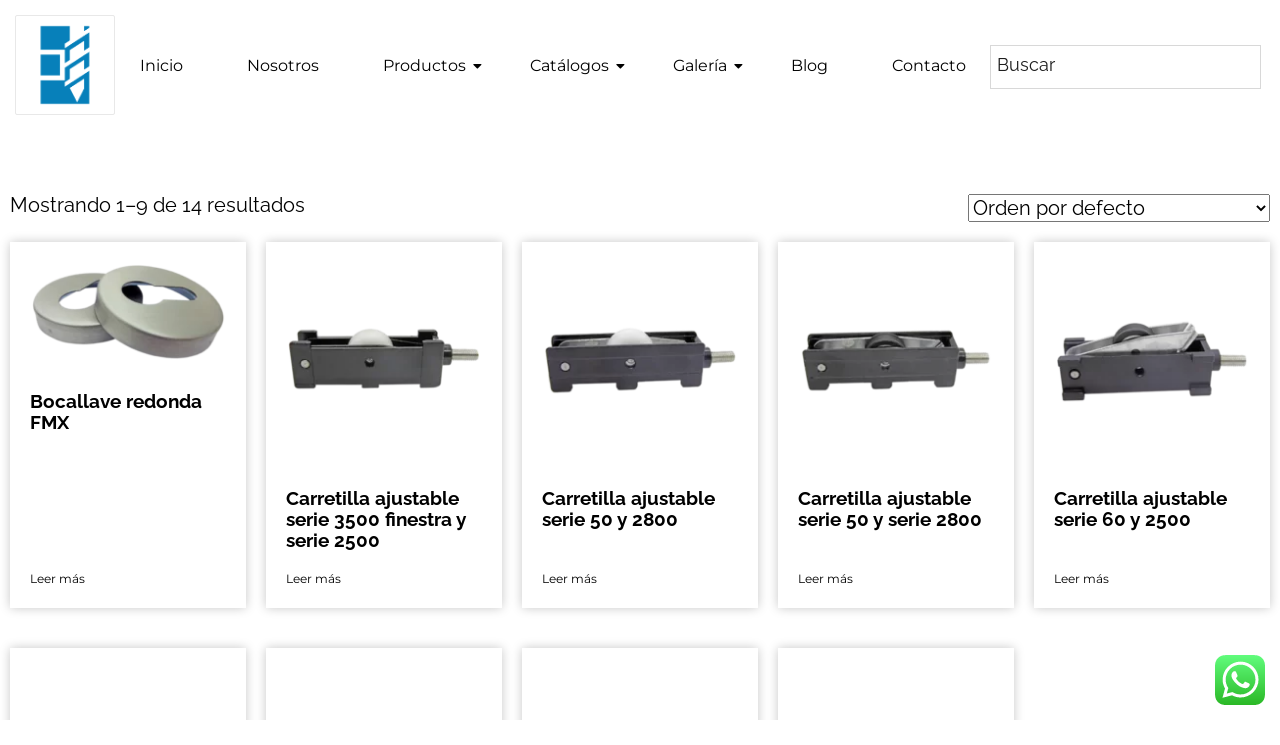

--- FILE ---
content_type: text/html; charset=UTF-8
request_url: https://agmherrajes.com/etiqueta-producto/herrajes-para-aluminio/
body_size: 41791
content:
<!DOCTYPE html>
<html lang="es">
<head>
	<meta charset="UTF-8" />
	<meta name="viewport" content="width=device-width, initial-scale=1" />
	<link rel="profile" href="http://gmpg.org/xfn/11" />
	<link rel="pingback" href="https://agmherrajes.com/xmlrpc.php" />
	<meta name='robots' content='index, follow, max-image-preview:large, max-snippet:-1, max-video-preview:-1' />
<script>window._wca = window._wca || [];</script>

	<!-- This site is optimized with the Yoast SEO plugin v26.7 - https://yoast.com/wordpress/plugins/seo/ -->
	<title>Herrajes para aluminio archivos - AGM Herrajes</title>
	<link rel="canonical" href="https://agmherrajes.com/etiqueta-producto/herrajes-para-aluminio/" />
	<link rel="next" href="https://agmherrajes.com/etiqueta-producto/herrajes-para-aluminio/page/2/" />
	<meta property="og:locale" content="es_MX" />
	<meta property="og:type" content="article" />
	<meta property="og:title" content="Herrajes para aluminio archivos - AGM Herrajes" />
	<meta property="og:url" content="https://agmherrajes.com/etiqueta-producto/herrajes-para-aluminio/" />
	<meta property="og:site_name" content="AGM Herrajes" />
	<meta name="twitter:card" content="summary_large_image" />
	<script type="application/ld+json" class="yoast-schema-graph">{"@context":"https://schema.org","@graph":[{"@type":"CollectionPage","@id":"https://agmherrajes.com/etiqueta-producto/herrajes-para-aluminio/","url":"https://agmherrajes.com/etiqueta-producto/herrajes-para-aluminio/","name":"Herrajes para aluminio archivos - AGM Herrajes","isPartOf":{"@id":"https://agmherrajes.com/#website"},"primaryImageOfPage":{"@id":"https://agmherrajes.com/etiqueta-producto/herrajes-para-aluminio/#primaryimage"},"image":{"@id":"https://agmherrajes.com/etiqueta-producto/herrajes-para-aluminio/#primaryimage"},"thumbnailUrl":"https://agmherrajes.com/wp-content/uploads/2024/03/BL-1000-R-scaled.webp","breadcrumb":{"@id":"https://agmherrajes.com/etiqueta-producto/herrajes-para-aluminio/#breadcrumb"},"inLanguage":"es"},{"@type":"ImageObject","inLanguage":"es","@id":"https://agmherrajes.com/etiqueta-producto/herrajes-para-aluminio/#primaryimage","url":"https://agmherrajes.com/wp-content/uploads/2024/03/BL-1000-R-scaled.webp","contentUrl":"https://agmherrajes.com/wp-content/uploads/2024/03/BL-1000-R-scaled.webp","width":2560,"height":1302,"caption":"Bocallave redonda FMX"},{"@type":"BreadcrumbList","@id":"https://agmherrajes.com/etiqueta-producto/herrajes-para-aluminio/#breadcrumb","itemListElement":[{"@type":"ListItem","position":1,"name":"Portada","item":"https://agmherrajes.com/"},{"@type":"ListItem","position":2,"name":"Herrajes para aluminio"}]},{"@type":"WebSite","@id":"https://agmherrajes.com/#website","url":"https://agmherrajes.com/","name":"AGM Herrajes","description":"En AGM somos distribuidores mayoristas de herrajes para cristal, aluminio, carpintería, tornillería y silicones de alta calidad. Excelente oferta para negocios. ¡Contáctanos hoy!","publisher":{"@id":"https://agmherrajes.com/#organization"},"potentialAction":[{"@type":"SearchAction","target":{"@type":"EntryPoint","urlTemplate":"https://agmherrajes.com/?s={search_term_string}"},"query-input":{"@type":"PropertyValueSpecification","valueRequired":true,"valueName":"search_term_string"}}],"inLanguage":"es"},{"@type":"Organization","@id":"https://agmherrajes.com/#organization","name":"AGM Herrajes","url":"https://agmherrajes.com/","logo":{"@type":"ImageObject","inLanguage":"es","@id":"https://agmherrajes.com/#/schema/logo/image/","url":"https://agmherrajes.com/wp-content/uploads/2023/07/agm.png","contentUrl":"https://agmherrajes.com/wp-content/uploads/2023/07/agm.png","width":625,"height":418,"caption":"AGM Herrajes"},"image":{"@id":"https://agmherrajes.com/#/schema/logo/image/"},"sameAs":["https://www.facebook.com/agmherrajes/","https://www.instagram.com/agm_herrajes/","https://www.tiktok.com/@agm_herrajes"]}]}</script>
	<!-- / Yoast SEO plugin. -->


<link rel='dns-prefetch' href='//stats.wp.com' />
<link rel='dns-prefetch' href='//maxcdn.bootstrapcdn.com' />
<link rel='dns-prefetch' href='//www.googletagmanager.com' />
<link rel="alternate" type="application/rss+xml" title="AGM Herrajes &raquo; Feed" href="https://agmherrajes.com/feed/" />
<link rel="alternate" type="application/rss+xml" title="AGM Herrajes &raquo; RSS de los comentarios" href="https://agmherrajes.com/comments/feed/" />
<link rel="alternate" type="application/rss+xml" title="AGM Herrajes &raquo; Herrajes para aluminio Etiqueta Feed" href="https://agmherrajes.com/etiqueta-producto/herrajes-para-aluminio/feed/" />
<style id='wp-img-auto-sizes-contain-inline-css' type='text/css'>
img:is([sizes=auto i],[sizes^="auto," i]){contain-intrinsic-size:3000px 1500px}
/*# sourceURL=wp-img-auto-sizes-contain-inline-css */
</style>

<link rel='stylesheet' id='ht_ctc_main_css-css' href='https://agmherrajes.com/wp-content/plugins/click-to-chat-for-whatsapp/new/inc/assets/css/main.css?ver=4.35' type='text/css' media='all' />
<link rel='stylesheet' id='sbr_styles-css' href='https://agmherrajes.com/wp-content/plugins/reviews-feed/assets/css/sbr-styles.min.css?ver=2.1.1' type='text/css' media='all' />
<link rel='stylesheet' id='sbi_styles-css' href='https://agmherrajes.com/wp-content/plugins/instagram-feed/css/sbi-styles.min.css?ver=6.10.0' type='text/css' media='all' />
<link rel='stylesheet' id='hfe-widgets-style-css' href='https://agmherrajes.com/wp-content/plugins/header-footer-elementor/inc/widgets-css/frontend.css?ver=2.8.1' type='text/css' media='all' />
<link rel='stylesheet' id='hfe-woo-product-grid-css' href='https://agmherrajes.com/wp-content/plugins/header-footer-elementor/inc/widgets-css/woo-products.css?ver=2.8.1' type='text/css' media='all' />
<link rel='stylesheet' id='sby_common_styles-css' href='https://agmherrajes.com/wp-content/plugins/feeds-for-youtube/public/build/css/sb-youtube-common.css?ver=2.6.2' type='text/css' media='all' />
<link rel='stylesheet' id='sby_styles-css' href='https://agmherrajes.com/wp-content/plugins/feeds-for-youtube/public/build/css/sb-youtube-free.css?ver=2.6.2' type='text/css' media='all' />
<link rel='stylesheet' id='shopengine-public-css' href='https://agmherrajes.com/wp-content/plugins/shopengine/assets/css/shopengine-public.css?ver=4.8.7' type='text/css' media='all' />
<link rel='stylesheet' id='shopengine-widget-frontend-css' href='https://agmherrajes.com/wp-content/plugins/shopengine/widgets/init/assets/css/widget-frontend.css?ver=4.8.7' type='text/css' media='all' />
<link rel='stylesheet' id='shopengine-frontend-font-awesome-css' href='https://agmherrajes.com/wp-content/plugins/elementor/assets/lib/font-awesome/css/all.css?ver=4.8.7' type='text/css' media='all' />
<style id='wp-emoji-styles-inline-css' type='text/css'>

	img.wp-smiley, img.emoji {
		display: inline !important;
		border: none !important;
		box-shadow: none !important;
		height: 1em !important;
		width: 1em !important;
		margin: 0 0.07em !important;
		vertical-align: -0.1em !important;
		background: none !important;
		padding: 0 !important;
	}
/*# sourceURL=wp-emoji-styles-inline-css */
</style>
<link rel='stylesheet' id='wp-block-library-css' href='https://agmherrajes.com/wp-includes/css/dist/block-library/style.min.css?ver=6580ae2b767669dd517bec89c9ae0621' type='text/css' media='all' />
<style id='classic-theme-styles-inline-css' type='text/css'>
/*! This file is auto-generated */
.wp-block-button__link{color:#fff;background-color:#32373c;border-radius:9999px;box-shadow:none;text-decoration:none;padding:calc(.667em + 2px) calc(1.333em + 2px);font-size:1.125em}.wp-block-file__button{background:#32373c;color:#fff;text-decoration:none}
/*# sourceURL=/wp-includes/css/classic-themes.min.css */
</style>
<link rel='stylesheet' id='mediaelement-css' href='https://agmherrajes.com/wp-includes/js/mediaelement/mediaelementplayer-legacy.min.css?ver=4.2.17' type='text/css' media='all' />
<link rel='stylesheet' id='wp-mediaelement-css' href='https://agmherrajes.com/wp-includes/js/mediaelement/wp-mediaelement.min.css?ver=6580ae2b767669dd517bec89c9ae0621' type='text/css' media='all' />
<style id='jetpack-sharing-buttons-style-inline-css' type='text/css'>
.jetpack-sharing-buttons__services-list{display:flex;flex-direction:row;flex-wrap:wrap;gap:0;list-style-type:none;margin:5px;padding:0}.jetpack-sharing-buttons__services-list.has-small-icon-size{font-size:12px}.jetpack-sharing-buttons__services-list.has-normal-icon-size{font-size:16px}.jetpack-sharing-buttons__services-list.has-large-icon-size{font-size:24px}.jetpack-sharing-buttons__services-list.has-huge-icon-size{font-size:36px}@media print{.jetpack-sharing-buttons__services-list{display:none!important}}.editor-styles-wrapper .wp-block-jetpack-sharing-buttons{gap:0;padding-inline-start:0}ul.jetpack-sharing-buttons__services-list.has-background{padding:1.25em 2.375em}
/*# sourceURL=https://agmherrajes.com/wp-content/plugins/jetpack/_inc/blocks/sharing-buttons/view.css */
</style>
<style id='global-styles-inline-css' type='text/css'>
:root{--wp--preset--aspect-ratio--square: 1;--wp--preset--aspect-ratio--4-3: 4/3;--wp--preset--aspect-ratio--3-4: 3/4;--wp--preset--aspect-ratio--3-2: 3/2;--wp--preset--aspect-ratio--2-3: 2/3;--wp--preset--aspect-ratio--16-9: 16/9;--wp--preset--aspect-ratio--9-16: 9/16;--wp--preset--color--black: #000000;--wp--preset--color--cyan-bluish-gray: #abb8c3;--wp--preset--color--white: #ffffff;--wp--preset--color--pale-pink: #f78da7;--wp--preset--color--vivid-red: #cf2e2e;--wp--preset--color--luminous-vivid-orange: #ff6900;--wp--preset--color--luminous-vivid-amber: #fcb900;--wp--preset--color--light-green-cyan: #7bdcb5;--wp--preset--color--vivid-green-cyan: #00d084;--wp--preset--color--pale-cyan-blue: #8ed1fc;--wp--preset--color--vivid-cyan-blue: #0693e3;--wp--preset--color--vivid-purple: #9b51e0;--wp--preset--gradient--vivid-cyan-blue-to-vivid-purple: linear-gradient(135deg,rgb(6,147,227) 0%,rgb(155,81,224) 100%);--wp--preset--gradient--light-green-cyan-to-vivid-green-cyan: linear-gradient(135deg,rgb(122,220,180) 0%,rgb(0,208,130) 100%);--wp--preset--gradient--luminous-vivid-amber-to-luminous-vivid-orange: linear-gradient(135deg,rgb(252,185,0) 0%,rgb(255,105,0) 100%);--wp--preset--gradient--luminous-vivid-orange-to-vivid-red: linear-gradient(135deg,rgb(255,105,0) 0%,rgb(207,46,46) 100%);--wp--preset--gradient--very-light-gray-to-cyan-bluish-gray: linear-gradient(135deg,rgb(238,238,238) 0%,rgb(169,184,195) 100%);--wp--preset--gradient--cool-to-warm-spectrum: linear-gradient(135deg,rgb(74,234,220) 0%,rgb(151,120,209) 20%,rgb(207,42,186) 40%,rgb(238,44,130) 60%,rgb(251,105,98) 80%,rgb(254,248,76) 100%);--wp--preset--gradient--blush-light-purple: linear-gradient(135deg,rgb(255,206,236) 0%,rgb(152,150,240) 100%);--wp--preset--gradient--blush-bordeaux: linear-gradient(135deg,rgb(254,205,165) 0%,rgb(254,45,45) 50%,rgb(107,0,62) 100%);--wp--preset--gradient--luminous-dusk: linear-gradient(135deg,rgb(255,203,112) 0%,rgb(199,81,192) 50%,rgb(65,88,208) 100%);--wp--preset--gradient--pale-ocean: linear-gradient(135deg,rgb(255,245,203) 0%,rgb(182,227,212) 50%,rgb(51,167,181) 100%);--wp--preset--gradient--electric-grass: linear-gradient(135deg,rgb(202,248,128) 0%,rgb(113,206,126) 100%);--wp--preset--gradient--midnight: linear-gradient(135deg,rgb(2,3,129) 0%,rgb(40,116,252) 100%);--wp--preset--font-size--small: 13px;--wp--preset--font-size--medium: 20px;--wp--preset--font-size--large: 36px;--wp--preset--font-size--x-large: 42px;--wp--preset--spacing--20: 0.44rem;--wp--preset--spacing--30: 0.67rem;--wp--preset--spacing--40: 1rem;--wp--preset--spacing--50: 1.5rem;--wp--preset--spacing--60: 2.25rem;--wp--preset--spacing--70: 3.38rem;--wp--preset--spacing--80: 5.06rem;--wp--preset--shadow--natural: 6px 6px 9px rgba(0, 0, 0, 0.2);--wp--preset--shadow--deep: 12px 12px 50px rgba(0, 0, 0, 0.4);--wp--preset--shadow--sharp: 6px 6px 0px rgba(0, 0, 0, 0.2);--wp--preset--shadow--outlined: 6px 6px 0px -3px rgb(255, 255, 255), 6px 6px rgb(0, 0, 0);--wp--preset--shadow--crisp: 6px 6px 0px rgb(0, 0, 0);}:where(.is-layout-flex){gap: 0.5em;}:where(.is-layout-grid){gap: 0.5em;}body .is-layout-flex{display: flex;}.is-layout-flex{flex-wrap: wrap;align-items: center;}.is-layout-flex > :is(*, div){margin: 0;}body .is-layout-grid{display: grid;}.is-layout-grid > :is(*, div){margin: 0;}:where(.wp-block-columns.is-layout-flex){gap: 2em;}:where(.wp-block-columns.is-layout-grid){gap: 2em;}:where(.wp-block-post-template.is-layout-flex){gap: 1.25em;}:where(.wp-block-post-template.is-layout-grid){gap: 1.25em;}.has-black-color{color: var(--wp--preset--color--black) !important;}.has-cyan-bluish-gray-color{color: var(--wp--preset--color--cyan-bluish-gray) !important;}.has-white-color{color: var(--wp--preset--color--white) !important;}.has-pale-pink-color{color: var(--wp--preset--color--pale-pink) !important;}.has-vivid-red-color{color: var(--wp--preset--color--vivid-red) !important;}.has-luminous-vivid-orange-color{color: var(--wp--preset--color--luminous-vivid-orange) !important;}.has-luminous-vivid-amber-color{color: var(--wp--preset--color--luminous-vivid-amber) !important;}.has-light-green-cyan-color{color: var(--wp--preset--color--light-green-cyan) !important;}.has-vivid-green-cyan-color{color: var(--wp--preset--color--vivid-green-cyan) !important;}.has-pale-cyan-blue-color{color: var(--wp--preset--color--pale-cyan-blue) !important;}.has-vivid-cyan-blue-color{color: var(--wp--preset--color--vivid-cyan-blue) !important;}.has-vivid-purple-color{color: var(--wp--preset--color--vivid-purple) !important;}.has-black-background-color{background-color: var(--wp--preset--color--black) !important;}.has-cyan-bluish-gray-background-color{background-color: var(--wp--preset--color--cyan-bluish-gray) !important;}.has-white-background-color{background-color: var(--wp--preset--color--white) !important;}.has-pale-pink-background-color{background-color: var(--wp--preset--color--pale-pink) !important;}.has-vivid-red-background-color{background-color: var(--wp--preset--color--vivid-red) !important;}.has-luminous-vivid-orange-background-color{background-color: var(--wp--preset--color--luminous-vivid-orange) !important;}.has-luminous-vivid-amber-background-color{background-color: var(--wp--preset--color--luminous-vivid-amber) !important;}.has-light-green-cyan-background-color{background-color: var(--wp--preset--color--light-green-cyan) !important;}.has-vivid-green-cyan-background-color{background-color: var(--wp--preset--color--vivid-green-cyan) !important;}.has-pale-cyan-blue-background-color{background-color: var(--wp--preset--color--pale-cyan-blue) !important;}.has-vivid-cyan-blue-background-color{background-color: var(--wp--preset--color--vivid-cyan-blue) !important;}.has-vivid-purple-background-color{background-color: var(--wp--preset--color--vivid-purple) !important;}.has-black-border-color{border-color: var(--wp--preset--color--black) !important;}.has-cyan-bluish-gray-border-color{border-color: var(--wp--preset--color--cyan-bluish-gray) !important;}.has-white-border-color{border-color: var(--wp--preset--color--white) !important;}.has-pale-pink-border-color{border-color: var(--wp--preset--color--pale-pink) !important;}.has-vivid-red-border-color{border-color: var(--wp--preset--color--vivid-red) !important;}.has-luminous-vivid-orange-border-color{border-color: var(--wp--preset--color--luminous-vivid-orange) !important;}.has-luminous-vivid-amber-border-color{border-color: var(--wp--preset--color--luminous-vivid-amber) !important;}.has-light-green-cyan-border-color{border-color: var(--wp--preset--color--light-green-cyan) !important;}.has-vivid-green-cyan-border-color{border-color: var(--wp--preset--color--vivid-green-cyan) !important;}.has-pale-cyan-blue-border-color{border-color: var(--wp--preset--color--pale-cyan-blue) !important;}.has-vivid-cyan-blue-border-color{border-color: var(--wp--preset--color--vivid-cyan-blue) !important;}.has-vivid-purple-border-color{border-color: var(--wp--preset--color--vivid-purple) !important;}.has-vivid-cyan-blue-to-vivid-purple-gradient-background{background: var(--wp--preset--gradient--vivid-cyan-blue-to-vivid-purple) !important;}.has-light-green-cyan-to-vivid-green-cyan-gradient-background{background: var(--wp--preset--gradient--light-green-cyan-to-vivid-green-cyan) !important;}.has-luminous-vivid-amber-to-luminous-vivid-orange-gradient-background{background: var(--wp--preset--gradient--luminous-vivid-amber-to-luminous-vivid-orange) !important;}.has-luminous-vivid-orange-to-vivid-red-gradient-background{background: var(--wp--preset--gradient--luminous-vivid-orange-to-vivid-red) !important;}.has-very-light-gray-to-cyan-bluish-gray-gradient-background{background: var(--wp--preset--gradient--very-light-gray-to-cyan-bluish-gray) !important;}.has-cool-to-warm-spectrum-gradient-background{background: var(--wp--preset--gradient--cool-to-warm-spectrum) !important;}.has-blush-light-purple-gradient-background{background: var(--wp--preset--gradient--blush-light-purple) !important;}.has-blush-bordeaux-gradient-background{background: var(--wp--preset--gradient--blush-bordeaux) !important;}.has-luminous-dusk-gradient-background{background: var(--wp--preset--gradient--luminous-dusk) !important;}.has-pale-ocean-gradient-background{background: var(--wp--preset--gradient--pale-ocean) !important;}.has-electric-grass-gradient-background{background: var(--wp--preset--gradient--electric-grass) !important;}.has-midnight-gradient-background{background: var(--wp--preset--gradient--midnight) !important;}.has-small-font-size{font-size: var(--wp--preset--font-size--small) !important;}.has-medium-font-size{font-size: var(--wp--preset--font-size--medium) !important;}.has-large-font-size{font-size: var(--wp--preset--font-size--large) !important;}.has-x-large-font-size{font-size: var(--wp--preset--font-size--x-large) !important;}
:where(.wp-block-post-template.is-layout-flex){gap: 1.25em;}:where(.wp-block-post-template.is-layout-grid){gap: 1.25em;}
:where(.wp-block-term-template.is-layout-flex){gap: 1.25em;}:where(.wp-block-term-template.is-layout-grid){gap: 1.25em;}
:where(.wp-block-columns.is-layout-flex){gap: 2em;}:where(.wp-block-columns.is-layout-grid){gap: 2em;}
:root :where(.wp-block-pullquote){font-size: 1.5em;line-height: 1.6;}
/*# sourceURL=global-styles-inline-css */
</style>
<link rel='stylesheet' id='wapf-frontend-css-css' href='https://agmherrajes.com/wp-content/plugins/advanced-product-fields-for-woocommerce/assets/css/frontend.min.css?ver=1.6.18' type='text/css' media='all' />
<link rel='stylesheet' id='ctf_styles-css' href='https://agmherrajes.com/wp-content/plugins/custom-twitter-feeds/css/ctf-styles.min.css?ver=2.3.1' type='text/css' media='all' />
<link rel='stylesheet' id='templaters-css' href='https://agmherrajes.com/wp-content/plugins/skt-templates/css/templaters.css?ver=6580ae2b767669dd517bec89c9ae0621' type='text/css' media='all' />
<link rel='stylesheet' id='woocommerce-layout-css' href='https://agmherrajes.com/wp-content/plugins/woocommerce/assets/css/woocommerce-layout.css?ver=10.4.3' type='text/css' media='all' />
<style id='woocommerce-layout-inline-css' type='text/css'>

	.infinite-scroll .woocommerce-pagination {
		display: none;
	}
/*# sourceURL=woocommerce-layout-inline-css */
</style>
<link rel='stylesheet' id='woocommerce-smallscreen-css' href='https://agmherrajes.com/wp-content/plugins/woocommerce/assets/css/woocommerce-smallscreen.css?ver=10.4.3' type='text/css' media='only screen and (max-width: 768px)' />
<link rel='stylesheet' id='woocommerce-general-css' href='https://agmherrajes.com/wp-content/plugins/woocommerce/assets/css/woocommerce.css?ver=10.4.3' type='text/css' media='all' />
<style id='woocommerce-inline-inline-css' type='text/css'>
.woocommerce form .form-row .required { visibility: visible; }
/*# sourceURL=woocommerce-inline-inline-css */
</style>
<link rel='stylesheet' id='aws-style-css' href='https://agmherrajes.com/wp-content/plugins/advanced-woo-search/assets/css/common.min.css?ver=3.51' type='text/css' media='all' />
<link rel='stylesheet' id='cff-css' href='https://agmherrajes.com/wp-content/plugins/custom-facebook-feed/assets/css/cff-style.min.css?ver=4.3.4' type='text/css' media='all' />
<link rel='stylesheet' id='sb-font-awesome-css' href='https://maxcdn.bootstrapcdn.com/font-awesome/4.7.0/css/font-awesome.min.css?ver=6580ae2b767669dd517bec89c9ae0621' type='text/css' media='all' />
<link rel='stylesheet' id='ivory-search-styles-css' href='https://agmherrajes.com/wp-content/plugins/add-search-to-menu/public/css/ivory-search.min.css?ver=5.5.13' type='text/css' media='all' />
<link rel='stylesheet' id='hfe-style-css' href='https://agmherrajes.com/wp-content/plugins/header-footer-elementor/assets/css/header-footer-elementor.css?ver=2.8.1' type='text/css' media='all' />
<link rel='stylesheet' id='elementor-icons-css' href='https://agmherrajes.com/wp-content/plugins/elementor/assets/lib/eicons/css/elementor-icons.min.css?ver=5.45.0' type='text/css' media='all' />
<link rel='stylesheet' id='elementor-frontend-css' href='https://agmherrajes.com/wp-content/plugins/elementor/assets/css/frontend.min.css?ver=3.34.1' type='text/css' media='all' />
<link rel='stylesheet' id='elementor-post-12-css' href='https://agmherrajes.com/wp-content/uploads/elementor/css/post-12.css?ver=1768594396' type='text/css' media='all' />
<link rel='stylesheet' id='cffstyles-css' href='https://agmherrajes.com/wp-content/plugins/custom-facebook-feed/assets/css/cff-style.min.css?ver=4.3.4' type='text/css' media='all' />
<link rel='stylesheet' id='elementor-pro-css' href='https://agmherrajes.com/wp-content/plugins/elementor-pro/assets/css/frontend.min.css?ver=3.7.0' type='text/css' media='all' />
<link rel='stylesheet' id='sby-common-styles-css' href='https://agmherrajes.com/wp-content/plugins/feeds-for-youtube/css/https://agmherrajes.com/wp-content/plugins/feeds-for-youtube/public/build/css/sb-youtube-common.css?ver=2.6.2' type='text/css' media='all' />
<link rel='stylesheet' id='sby-styles-css' href='https://agmherrajes.com/wp-content/plugins/feeds-for-youtube/css/https://agmherrajes.com/wp-content/plugins/feeds-for-youtube/public/build/css/sb-youtube-free.css?ver=2.6.2' type='text/css' media='all' />
<link rel='stylesheet' id='sbistyles-css' href='https://agmherrajes.com/wp-content/plugins/instagram-feed/css/sbi-styles.min.css?ver=6.10.0' type='text/css' media='all' />
<link rel='stylesheet' id='elementor-post-39-css' href='https://agmherrajes.com/wp-content/uploads/elementor/css/post-39.css?ver=1768594396' type='text/css' media='all' />
<link rel='stylesheet' id='elementor-post-64-css' href='https://agmherrajes.com/wp-content/uploads/elementor/css/post-64.css?ver=1768594397' type='text/css' media='all' />
<link rel='stylesheet' id='megamenu-css' href='https://agmherrajes.com/wp-content/uploads/maxmegamenu/style.css?ver=c25b6f' type='text/css' media='all' />
<link rel='stylesheet' id='dashicons-css' href='https://agmherrajes.com/wp-includes/css/dashicons.min.css?ver=6580ae2b767669dd517bec89c9ae0621' type='text/css' media='all' />
<link rel='stylesheet' id='owl-carousel-css' href='https://agmherrajes.com/wp-content/plugins/wc-slider/includes/public/css/owl.carousel.min.css?ver=1768951086' type='text/css' media='all' />
<link rel='stylesheet' id='skelementor-style-css' href='https://agmherrajes.com/wp-content/themes/skelementor/style.css?ver=6580ae2b767669dd517bec89c9ae0621' type='text/css' media='all' />
<link rel='stylesheet' id='elementor-post-12682-css' href='https://agmherrajes.com/wp-content/uploads/elementor/css/post-12682.css?ver=1768594415' type='text/css' media='all' />
<link rel='stylesheet' id='shopengine-modal-styles-css' href='https://agmherrajes.com/wp-content/plugins/shopengine/assets/css/shopengine-modal.css?ver=4.8.7' type='text/css' media='all' />
<link rel='stylesheet' id='wp-color-picker-css' href='https://agmherrajes.com/wp-admin/css/color-picker.min.css?ver=6580ae2b767669dd517bec89c9ae0621' type='text/css' media='all' />
<link rel='stylesheet' id='shopengine-swatches-loop-css-css' href='https://agmherrajes.com/wp-content/plugins/shopengine/modules/swatches/loop-product-support/assets/swatches.css?ver=1768951086' type='text/css' media='all' />
<link rel='stylesheet' id='shopengine-wishlist-css' href='https://agmherrajes.com/wp-content/plugins/shopengine/modules/wishlist/assets/css/wishlist.css?ver=4.8.7' type='text/css' media='all' />
<link rel='stylesheet' id='shopengine-comparison-css' href='https://agmherrajes.com/wp-content/plugins/shopengine/modules/comparison/assets/css/comparison.css?ver=6580ae2b767669dd517bec89c9ae0621' type='text/css' media='all' />
<link rel='stylesheet' id='shopengine-css-front-css' href='https://agmherrajes.com/wp-content/plugins/shopengine/modules/swatches/assets/css/frontend.css?ver=4.8.7' type='text/css' media='all' />
<link rel='stylesheet' id='hfe-elementor-icons-css' href='https://agmherrajes.com/wp-content/plugins/elementor/assets/lib/eicons/css/elementor-icons.min.css?ver=5.34.0' type='text/css' media='all' />
<link rel='stylesheet' id='hfe-icons-list-css' href='https://agmherrajes.com/wp-content/plugins/elementor/assets/css/widget-icon-list.min.css?ver=3.24.3' type='text/css' media='all' />
<link rel='stylesheet' id='hfe-social-icons-css' href='https://agmherrajes.com/wp-content/plugins/elementor/assets/css/widget-social-icons.min.css?ver=3.24.0' type='text/css' media='all' />
<link rel='stylesheet' id='hfe-social-share-icons-brands-css' href='https://agmherrajes.com/wp-content/plugins/elementor/assets/lib/font-awesome/css/brands.css?ver=5.15.3' type='text/css' media='all' />
<link rel='stylesheet' id='hfe-social-share-icons-fontawesome-css' href='https://agmherrajes.com/wp-content/plugins/elementor/assets/lib/font-awesome/css/fontawesome.css?ver=5.15.3' type='text/css' media='all' />
<link rel='stylesheet' id='hfe-nav-menu-icons-css' href='https://agmherrajes.com/wp-content/plugins/elementor/assets/lib/font-awesome/css/solid.css?ver=5.15.3' type='text/css' media='all' />
<link rel='stylesheet' id='hfe-widget-blockquote-css' href='https://agmherrajes.com/wp-content/plugins/elementor-pro/assets/css/widget-blockquote.min.css?ver=3.25.0' type='text/css' media='all' />
<link rel='stylesheet' id='hfe-mega-menu-css' href='https://agmherrajes.com/wp-content/plugins/elementor-pro/assets/css/widget-mega-menu.min.css?ver=3.26.2' type='text/css' media='all' />
<link rel='stylesheet' id='hfe-nav-menu-widget-css' href='https://agmherrajes.com/wp-content/plugins/elementor-pro/assets/css/widget-nav-menu.min.css?ver=3.26.0' type='text/css' media='all' />
<link rel='stylesheet' id='eael-general-css' href='https://agmherrajes.com/wp-content/plugins/essential-addons-for-elementor-lite/assets/front-end/css/view/general.min.css?ver=6.5.7' type='text/css' media='all' />
<link rel='stylesheet' id='wpr-text-animations-css-css' href='https://agmherrajes.com/wp-content/plugins/royal-elementor-addons/assets/css/lib/animations/text-animations.min.css?ver=1.7.1045' type='text/css' media='all' />
<link rel='stylesheet' id='wpr-addons-css-css' href='https://agmherrajes.com/wp-content/plugins/royal-elementor-addons/assets/css/frontend.min.css?ver=1.7.1045' type='text/css' media='all' />
<link rel='stylesheet' id='font-awesome-5-all-css' href='https://agmherrajes.com/wp-content/plugins/elementor/assets/lib/font-awesome/css/all.min.css?ver=1.6.17' type='text/css' media='all' />
<link rel='stylesheet' id='elementor-gf-local-raleway-css' href='http://agmherrajes.com/wp-content/uploads/elementor/google-fonts/css/raleway.css?ver=1742225151' type='text/css' media='all' />
<link rel='stylesheet' id='elementor-gf-local-montserrat-css' href='http://agmherrajes.com/wp-content/uploads/elementor/google-fonts/css/montserrat.css?ver=1742225158' type='text/css' media='all' />
<link rel='stylesheet' id='elementor-gf-local-questrial-css' href='http://agmherrajes.com/wp-content/uploads/elementor/google-fonts/css/questrial.css?ver=1742225158' type='text/css' media='all' />
<link rel='stylesheet' id='elementor-icons-shared-0-css' href='https://agmherrajes.com/wp-content/plugins/elementor/assets/lib/font-awesome/css/fontawesome.min.css?ver=5.15.3' type='text/css' media='all' />
<link rel='stylesheet' id='elementor-icons-fa-brands-css' href='https://agmherrajes.com/wp-content/plugins/elementor/assets/lib/font-awesome/css/brands.min.css?ver=5.15.3' type='text/css' media='all' />
<link rel='stylesheet' id='wpc-filter-everything-css' href='https://agmherrajes.com/wp-content/plugins/filter-everything/assets/css/filter-everything.min.css?ver=1.9.1' type='text/css' media='all' />
<link rel='stylesheet' id='wpc-filter-everything-custom-css' href='http://agmherrajes.com/wp-content/uploads/cache/filter-everything/06dba682bdb6398de7a0bec256fed12c.css?ver=6580ae2b767669dd517bec89c9ae0621' type='text/css' media='all' />
<!--n2css--><!--n2js--><script type="text/javascript" data-cfasync="false" src="https://agmherrajes.com/wp-includes/js/jquery/jquery.min.js?ver=3.7.1" id="jquery-core-js"></script>
<script type="text/javascript" data-cfasync="false" src="https://agmherrajes.com/wp-includes/js/jquery/jquery-migrate.min.js?ver=3.4.1" id="jquery-migrate-js"></script>
<script type="text/javascript" id="jquery-js-after">
/* <![CDATA[ */
!function($){"use strict";$(document).ready(function(){$(this).scrollTop()>100&&$(".hfe-scroll-to-top-wrap").removeClass("hfe-scroll-to-top-hide"),$(window).scroll(function(){$(this).scrollTop()<100?$(".hfe-scroll-to-top-wrap").fadeOut(300):$(".hfe-scroll-to-top-wrap").fadeIn(300)}),$(".hfe-scroll-to-top-wrap").on("click",function(){$("html, body").animate({scrollTop:0},300);return!1})})}(jQuery);
!function($){'use strict';$(document).ready(function(){var bar=$('.hfe-reading-progress-bar');if(!bar.length)return;$(window).on('scroll',function(){var s=$(window).scrollTop(),d=$(document).height()-$(window).height(),p=d? s/d*100:0;bar.css('width',p+'%')});});}(jQuery);
if (typeof (window.wpfReadyList) == "undefined") {
			var v = jQuery.fn.jquery;
			if (v && parseInt(v) >= 3 && window.self === window.top) {
				var readyList=[];
				window.originalReadyMethod = jQuery.fn.ready;
				jQuery.fn.ready = function(){
					if(arguments.length && arguments.length > 0 && typeof arguments[0] === "function") {
						readyList.push({"c": this, "a": arguments});
					}
					return window.originalReadyMethod.apply( this, arguments );
				};
				window.wpfReadyList = readyList;
			}}
//# sourceURL=jquery-js-after
/* ]]> */
</script>
<script type="text/javascript" src="https://agmherrajes.com/wp-content/plugins/woocommerce/assets/js/flexslider/jquery.flexslider.min.js?ver=2.7.2-wc.10.4.3" id="wc-flexslider-js" defer="defer" data-wp-strategy="defer"></script>
<script type="text/javascript" src="https://agmherrajes.com/wp-content/plugins/woocommerce/assets/js/jquery-blockui/jquery.blockUI.min.js?ver=2.7.0-wc.10.4.3" id="wc-jquery-blockui-js" defer="defer" data-wp-strategy="defer"></script>
<script type="text/javascript" src="https://agmherrajes.com/wp-content/plugins/woocommerce/assets/js/js-cookie/js.cookie.min.js?ver=2.1.4-wc.10.4.3" id="wc-js-cookie-js" defer="defer" data-wp-strategy="defer"></script>
<script type="text/javascript" id="woocommerce-js-extra">
/* <![CDATA[ */
var woocommerce_params = {"ajax_url":"/wp-admin/admin-ajax.php","wc_ajax_url":"/?wc-ajax=%%endpoint%%&elementor_page_id=3560","i18n_password_show":"Show password","i18n_password_hide":"Hide password"};
//# sourceURL=woocommerce-js-extra
/* ]]> */
</script>
<script type="text/javascript" src="https://agmherrajes.com/wp-content/plugins/woocommerce/assets/js/frontend/woocommerce.min.js?ver=10.4.3" id="woocommerce-js" defer="defer" data-wp-strategy="defer"></script>
<script type="text/javascript" src="https://stats.wp.com/s-202604.js" id="woocommerce-analytics-js" defer="defer" data-wp-strategy="defer"></script>
<script type="text/javascript" src="https://agmherrajes.com/wp-content/plugins/shopengine/assets/js/shopengine-modal.js?ver=4.8.7" id="shopengine-modal-script-js"></script>
<script type="text/javascript" id="shopengine-quickview-js-extra">
/* <![CDATA[ */
var shopEngineQuickView = {"rest_nonce":"9231a4c127"};
//# sourceURL=shopengine-quickview-js-extra
/* ]]> */
</script>
<script type="text/javascript" src="https://agmherrajes.com/wp-content/plugins/shopengine/modules/quick-view/assets/js/script.js?ver=6580ae2b767669dd517bec89c9ae0621" id="shopengine-quickview-js"></script>
<script type="text/javascript" id="shopengine-wishlist-js-extra">
/* <![CDATA[ */
var shopEngineWishlist = {"product_id":"18708","resturl":"https://agmherrajes.com/wp-json/","isLoggedIn":"","rest_nonce":"9231a4c127","wishlist_position":"bottom-right","wishlist_added_notice":"Your product is added to wishlist","wishlist_removed_notice":"Your product is removed from wishlist"};
//# sourceURL=shopengine-wishlist-js-extra
/* ]]> */
</script>
<script type="text/javascript" src="https://agmherrajes.com/wp-content/plugins/shopengine/modules/wishlist/assets/js/wishlist.js?ver=6580ae2b767669dd517bec89c9ae0621" id="shopengine-wishlist-js"></script>
<link rel="https://api.w.org/" href="https://agmherrajes.com/wp-json/" /><link rel="alternate" title="JSON" type="application/json" href="https://agmherrajes.com/wp-json/wp/v2/product_tag/3560" /><link rel="EditURI" type="application/rsd+xml" title="RSD" href="https://agmherrajes.com/xmlrpc.php?rsd" />

<meta name="generator" content="Site Kit by Google 1.170.0" />	<style>img#wpstats{display:none}</style>
		<!-- Inicia verificación de dominio Facebook -->
<meta name="facebook-domain-verification" content="3uohmcs23klzl3bm8swapy2m8tjdlj" />
<!-- Fin verificación de dominio Facebook -->


<!-- Global site tag (gtag.js) - Google Analytics -->
<script async src="https://www.googletagmanager.com/gtag/js?id=G-5955LQ86Q4"></script>
<script>
  window.dataLayer = window.dataLayer || [];
  function gtag(){dataLayer.push(arguments);}
  gtag('js', new Date());

  gtag('config', 'G-5955LQ86Q4');
</script>


<!-- Global site tag (gtag.js) - Google Analytics -->
<script async src="https://www.googletagmanager.com/gtag/js?id=G-DZNRFJ253J"></script>
<script>
  window.dataLayer = window.dataLayer || [];
  function gtag(){dataLayer.push(arguments);}
  gtag('js', new Date());

  gtag('config', 'G-DZNRFJ253J');
</script>


<!-- Google Tag Manager -->
<script>(function(w,d,s,l,i){w[l]=w[l]||[];w[l].push({'gtm.start':
new Date().getTime(),event:'gtm.js'});var f=d.getElementsByTagName(s)[0],
j=d.createElement(s),dl=l!='dataLayer'?'&l='+l:'';j.async=true;j.src=
'https://www.googletagmanager.com/gtm.js?id='+i+dl;f.parentNode.insertBefore(j,f);
})(window,document,'script','dataLayer','GTM-5NWSPWC');</script>
<!-- End Google Tag Manager -->



<!-- Meta Pixel Code -->
<script>
  !function(f,b,e,v,n,t,s)
  {if(f.fbq)return;n=f.fbq=function(){n.callMethod?
  n.callMethod.apply(n,arguments):n.queue.push(arguments)};
  if(!f._fbq)f._fbq=n;n.push=n;n.loaded=!0;n.version='2.0';
  n.queue=[];t=b.createElement(e);t.async=!0;
  t.src=v;s=b.getElementsByTagName(e)[0];
  s.parentNode.insertBefore(t,s)}(window, document,'script',
  'https://connect.facebook.net/en_US/fbevents.js');
  fbq('init', '706248567218075');
  fbq('track', 'PageView');
</script>
<noscript><img height="1" width="1" style="display:none"
  src="https://www.facebook.com/tr?id=706248567218075&ev=PageView&noscript=1"
/></noscript>
<!-- End Meta Pixel Code -->


<!-- Inicia Pixel Google ads Global -->
<!-- Global site tag (gtag.js) - Google Ads: 10861901390 -->
<script async src="https://www.googletagmanager.com/gtag/js?id=AW-10861901390"></script>
<script>
  window.dataLayer = window.dataLayer || [];
  function gtag(){dataLayer.push(arguments);}
  gtag('js', new Date());

  gtag('config', 'AW-10861901390');
</script>
<!-- Fin Pixel Google ads Global -->

<!-- Event snippet for Vista de página TODOS II conversion page ADS -->
<script>
  gtag('event', 'conversion', {'send_to': 'AW-10861901390/_SrsCMmmsqkDEM7srbso'});
</script>

	<noscript><style>.woocommerce-product-gallery{ opacity: 1 !important; }</style></noscript>
	<meta name="generator" content="Elementor 3.34.1; features: additional_custom_breakpoints; settings: css_print_method-external, google_font-enabled, font_display-auto">
<style type="text/css" id="filter-everything-inline-css">.wpc-orderby-select{width:100%}.wpc-filters-open-button-container{display:none}.wpc-debug-message{padding:16px;font-size:14px;border:1px dashed #ccc;margin-bottom:20px}.wpc-debug-title{visibility:hidden}.wpc-button-inner,.wpc-chip-content{display:flex;align-items:center}.wpc-icon-html-wrapper{position:relative;margin-right:10px;top:2px}.wpc-icon-html-wrapper span{display:block;height:1px;width:18px;border-radius:3px;background:#2c2d33;margin-bottom:4px;position:relative}span.wpc-icon-line-1:after,span.wpc-icon-line-2:after,span.wpc-icon-line-3:after{content:"";display:block;width:3px;height:3px;border:1px solid #2c2d33;background-color:#fff;position:absolute;top:-2px;box-sizing:content-box}span.wpc-icon-line-3:after{border-radius:50%;left:2px}span.wpc-icon-line-1:after{border-radius:50%;left:5px}span.wpc-icon-line-2:after{border-radius:50%;left:12px}body .wpc-filters-open-button-container a.wpc-filters-open-widget,body .wpc-filters-open-button-container a.wpc-open-close-filters-button{display:inline-block;text-align:left;border:1px solid #2c2d33;border-radius:2px;line-height:1.5;padding:7px 12px;background-color:transparent;color:#2c2d33;box-sizing:border-box;text-decoration:none!important;font-weight:400;transition:none;position:relative}@media screen and (max-width:768px){.wpc_show_bottom_widget .wpc-filters-open-button-container,.wpc_show_open_close_button .wpc-filters-open-button-container{display:block}.wpc_show_bottom_widget .wpc-filters-open-button-container{margin-top:1em;margin-bottom:1em}}</style>
			<style>
				.e-con.e-parent:nth-of-type(n+4):not(.e-lazyloaded):not(.e-no-lazyload),
				.e-con.e-parent:nth-of-type(n+4):not(.e-lazyloaded):not(.e-no-lazyload) * {
					background-image: none !important;
				}
				@media screen and (max-height: 1024px) {
					.e-con.e-parent:nth-of-type(n+3):not(.e-lazyloaded):not(.e-no-lazyload),
					.e-con.e-parent:nth-of-type(n+3):not(.e-lazyloaded):not(.e-no-lazyload) * {
						background-image: none !important;
					}
				}
				@media screen and (max-height: 640px) {
					.e-con.e-parent:nth-of-type(n+2):not(.e-lazyloaded):not(.e-no-lazyload),
					.e-con.e-parent:nth-of-type(n+2):not(.e-lazyloaded):not(.e-no-lazyload) * {
						background-image: none !important;
					}
				}
			</style>
			<style type="text/css">.wpgs-for .slick-arrow::before,.wpgs-nav .slick-prev::before, .wpgs-nav .slick-next::before{color:#000;}.fancybox-bg{background-color:rgba(10,0,0,0.75);}.fancybox-caption,.fancybox-infobar{color:#fff;}.wpgs-nav .slick-slide{border-color:transparent}.wpgs-nav .slick-current{border-color:#000}.wpgs-video-wrapper{min-height:500px;}</style><link rel="icon" href="https://agmherrajes.com/wp-content/uploads/2024/01/cropped-ICONO_TORNILLO_Mesa-de-trabajo-1-32x32.png" sizes="32x32" />
<link rel="icon" href="https://agmherrajes.com/wp-content/uploads/2024/01/cropped-ICONO_TORNILLO_Mesa-de-trabajo-1-192x192.png" sizes="192x192" />
<link rel="apple-touch-icon" href="https://agmherrajes.com/wp-content/uploads/2024/01/cropped-ICONO_TORNILLO_Mesa-de-trabajo-1-180x180.png" />
<meta name="msapplication-TileImage" content="https://agmherrajes.com/wp-content/uploads/2024/01/cropped-ICONO_TORNILLO_Mesa-de-trabajo-1-270x270.png" />
		<style type="text/css" id="wp-custom-css">
			.tagged_as {
display: none !important;
}


.product_meta .tagged_as {
display:none;
}
.page .entry-title {

display: none;

}		</style>
		<style id="wpr_lightbox_styles">
				.lg-backdrop {
					background-color: rgba(0,0,0,0.6) !important;
				}
				.lg-toolbar,
				.lg-dropdown {
					background-color: rgba(0,0,0,0.8) !important;
				}
				.lg-dropdown:after {
					border-bottom-color: rgba(0,0,0,0.8) !important;
				}
				.lg-sub-html {
					background-color: rgba(0,0,0,0.8) !important;
				}
				.lg-thumb-outer,
				.lg-progress-bar {
					background-color: #444444 !important;
				}
				.lg-progress {
					background-color: #a90707 !important;
				}
				.lg-icon {
					color: #efefef !important;
					font-size: 20px !important;
				}
				.lg-icon.lg-toogle-thumb {
					font-size: 24px !important;
				}
				.lg-icon:hover,
				.lg-dropdown-text:hover {
					color: #ffffff !important;
				}
				.lg-sub-html,
				.lg-dropdown-text {
					color: #efefef !important;
					font-size: 14px !important;
				}
				#lg-counter {
					color: #efefef !important;
					font-size: 14px !important;
				}
				.lg-prev,
				.lg-next {
					font-size: 35px !important;
				}

				/* Defaults */
				.lg-icon {
				background-color: transparent !important;
				}

				#lg-counter {
				opacity: 0.9;
				}

				.lg-thumb-outer {
				padding: 0 10px;
				}

				.lg-thumb-item {
				border-radius: 0 !important;
				border: none !important;
				opacity: 0.5;
				}

				.lg-thumb-item.active {
					opacity: 1;
				}
	         </style><style type="text/css">/** Mega Menu CSS: fs **/</style>
</head>

<body class="archive tax-product_tag term-herrajes-para-aluminio term-3560 wp-custom-logo wp-theme-skelementor theme-skelementor woocommerce woocommerce-page woocommerce-no-js skelementor ehf-header ehf-footer ehf-template-skelementor ehf-stylesheet-skelementor  shopengine-template shopengine-archive elementor-default elementor-template-full-width elementor-kit-12 elementor-page-12682">
<!-- Inicia Google Tag Manager (noscript) -->
<noscript><iframe src="https://www.googletagmanager.com/ns.html?id=GTM-5NWSPWC"
height="0" width="0" style="display:none;visibility:hidden"></iframe></noscript>
<!-- End Google Tag Manager (noscript) -->

<script>
(function(h,e,a,t,m,p) {
m=e.createElement(a);m.async=!0;m.src=t;
p=e.getElementsByTagName(a)[0];p.parentNode.insertBefore(m,p);
})(window,document,'script','https://u.heatmap.it/log.js');
</script>
<!-- Fin Google Tag Manager  -->


<!-- Inicia Pixel Linkedin -->
<script type="text/javascript">
_linkedin_partner_id = "3789858";
window._linkedin_data_partner_ids = window._linkedin_data_partner_ids || [];
window._linkedin_data_partner_ids.push(_linkedin_partner_id);
</script><script type="text/javascript">
(function(l) {
if (!l){window.lintrk = function(a,b){window.lintrk.q.push([a,b])};
window.lintrk.q=[]}
var s = document.getElementsByTagName("script")[0];
var b = document.createElement("script");
b.type = "text/javascript";b.async = true;
b.src = "https://snap.licdn.com/li.lms-analytics/insight.min.js";
s.parentNode.insertBefore(b, s);})(window.lintrk);
</script>
<noscript>
<img height="1" width="1" style="display:none;" alt="" src="https://px.ads.linkedin.com/collect/?pid=3789858&fmt=gif" />
</noscript>
<!-- Fin Pixel Linkedin -->



<!-- Inicia Código Hubspot
  <script type="text/javascript" id="hs-script-loader" async defer src="//js-na1.hs-scripts.com/21634676.js"></script>
Fin Código Hubspot -->

<!-- Start of HubSpot Embed Code -->
<script type="text/javascript" id="hs-script-loader" async defer src="//js.hs-scripts.com/21634676.js"></script>
<!-- End of HubSpot Embed Code --><div id="page" class="hfeed site">

		<header id="masthead" itemscope="itemscope" itemtype="https://schema.org/WPHeader">
			<p class="main-title bhf-hidden" itemprop="headline"><a href="https://agmherrajes.com" title="AGM Herrajes" rel="home">AGM Herrajes</a></p>
					<div data-elementor-type="wp-post" data-elementor-id="39" class="elementor elementor-39">
						<header data-wpr-sticky-section="yes" data-wpr-position-type="sticky" data-wpr-position-offset="0" data-wpr-position-location="top" data-wpr-sticky-devices="desktop_sticky" data-wpr-custom-breakpoints="default" data-wpr-active-breakpoints="mobile_sticky tablet_sticky desktop_sticky" data-wpr-z-index="20" data-wpr-sticky-hide="" data-wpr-replace-header="" data-wpr-animation-duration="" data-wpr-sticky-type="sticky" class="elementor-section elementor-top-section elementor-element elementor-element-6d3a6ea elementor-section-content-middle elementor-section-full_width wpr-sticky-section-yes elementor-section-stretched elementor-section-height-default elementor-section-height-default wpr-particle-no wpr-jarallax-no wpr-parallax-no" data-id="6d3a6ea" data-element_type="section" data-settings="{&quot;background_background&quot;:&quot;classic&quot;,&quot;stretch_section&quot;:&quot;section-stretched&quot;,&quot;position_offset&quot;:0,&quot;position_offset_tablet&quot;:0,&quot;position_offset_mobile&quot;:0}">
						<div class="elementor-container elementor-column-gap-no">
					<div class="elementor-column elementor-col-33 elementor-top-column elementor-element elementor-element-2ef882e" data-id="2ef882e" data-element_type="column">
			<div class="elementor-widget-wrap elementor-element-populated">
						<div class="elementor-element elementor-element-f84241d wpr-logo-position-center elementor-widget elementor-widget-wpr-logo" data-id="f84241d" data-element_type="widget" data-widget_type="wpr-logo.default">
				<div class="elementor-widget-container">
								
			<div class="wpr-logo elementor-clearfix">

								<picture class="wpr-logo-image">
										<source media="(max-width: 767px)" srcset="http://agmherrajes.com/wp-content/uploads/2022/02/ICONO_TORNILLO_Mesa-de-trabajo-1.png">	
					
										<source srcset="http://agmherrajes.com/wp-content/uploads/2022/02/ICONO_TORNILLO_Mesa-de-trabajo-1.png 1x, http://agmherrajes.com/wp-content/uploads/2022/02/ICONO_TORNILLO_Mesa-de-trabajo-1.png 2x">	
										
					<img src="http://agmherrajes.com/wp-content/uploads/2022/02/ICONO_TORNILLO_Mesa-de-trabajo-1.png" alt="">

											<a class="wpr-logo-url" rel="home" aria-label="" href="https://agmherrajes.com/"></a>
									</picture>
				
				
									<a class="wpr-logo-url" rel="home" aria-label="" href="https://agmherrajes.com/"></a>
				
			</div>
				
						</div>
				</div>
					</div>
		</div>
				<nav class="elementor-column elementor-col-33 elementor-top-column elementor-element elementor-element-977b26f" data-id="977b26f" data-element_type="column">
			<div class="elementor-widget-wrap elementor-element-populated">
						<div class="elementor-element elementor-element-82866e2 wpr-main-menu-align-center wpr-nav-menu-bp-tablet wpr-main-menu-align--tabletleft wpr-main-menu-align--mobileleft wpr-pointer-underline wpr-pointer-line-fx wpr-pointer-fx-fade wpr-sub-icon-caret-down wpr-sub-menu-fx-fade wpr-mobile-menu-full-width wpr-mobile-menu-item-align-center wpr-mobile-toggle-v1 wpr-sub-divider-yes wpr-mobile-divider-yes elementor-widget elementor-widget-wpr-nav-menu" data-id="82866e2" data-element_type="widget" data-settings="{&quot;menu_layout&quot;:&quot;horizontal&quot;}" data-widget_type="wpr-nav-menu.default">
				<div class="elementor-widget-container">
					<nav class="wpr-nav-menu-container wpr-nav-menu-horizontal" data-trigger="hover"><ul id="menu-1-82866e2" class="wpr-nav-menu"><li class="menu-item menu-item-type-post_type menu-item-object-page menu-item-home menu-item-301"><a href="https://agmherrajes.com/" class="wpr-menu-item wpr-pointer-item">Inicio</a></li>
<li class="menu-item menu-item-type-post_type menu-item-object-page menu-item-297"><a href="https://agmherrajes.com/nosotros/" class="wpr-menu-item wpr-pointer-item">Nosotros</a></li>
<li class="menu-item menu-item-type-post_type menu-item-object-page menu-item-has-children menu-item-14555"><a aria-haspopup="true" aria-expanded="false" href="https://agmherrajes.com/fam/" class="wpr-menu-item wpr-pointer-item">Productos<i class="wpr-sub-icon fas" aria-hidden="true"></i></a>
<ul class="sub-menu wpr-sub-menu">
	<li class="menu-item menu-item-type-post_type menu-item-object-page menu-item-has-children menu-item-13522"><a aria-haspopup="true" aria-expanded="false" href="https://agmherrajes.com/herrajes-para-cristal/" class="wpr-sub-menu-item">Herrajes para cristal templado<i class="wpr-sub-icon fas wpr-sub-icon-rotate" aria-hidden="true"></i></a>
	<ul class="sub-menu wpr-sub-menu">
		<li class="menu-item menu-item-type-post_type menu-item-object-page menu-item-21000"><a href="https://agmherrajes.com/aranas/" class="wpr-sub-menu-item">Arañas</a></li>
		<li class="menu-item menu-item-type-post_type menu-item-object-page menu-item-21007"><a href="https://agmherrajes.com/bases-y-bridas/" class="wpr-sub-menu-item">Bases y Bridas Vidrio</a></li>
		<li class="menu-item menu-item-type-post_type menu-item-object-page menu-item-has-children menu-item-21001"><a aria-haspopup="true" aria-expanded="false" href="https://agmherrajes.com/bisagras-vidrio-home/" class="wpr-sub-menu-item">Bisagras vidrio HOME<i class="wpr-sub-icon fas wpr-sub-icon-rotate" aria-hidden="true"></i></a>
		<ul class="sub-menu wpr-sub-menu">
			<li class="menu-item menu-item-type-post_type menu-item-object-page menu-item-21002"><a href="https://agmherrajes.com/bisagras/" class="wpr-sub-menu-item">Bisagras vidrio</a></li>
			<li class="menu-item menu-item-type-post_type menu-item-object-page menu-item-21003"><a href="https://agmherrajes.com/bisagras-hidraulicas/" class="wpr-sub-menu-item">Bisagras hidráulicas vidrio</a></li>
		</ul>
</li>
		<li class="menu-item menu-item-type-post_type menu-item-object-page menu-item-has-children menu-item-22534"><a aria-haspopup="true" aria-expanded="false" href="https://agmherrajes.com/cancel-de-bano-2/" class="wpr-sub-menu-item">Cancel de baño Vidrio<i class="wpr-sub-icon fas wpr-sub-icon-rotate" aria-hidden="true"></i></a>
		<ul class="sub-menu wpr-sub-menu">
			<li class="menu-item menu-item-type-post_type menu-item-object-page menu-item-21011"><a href="https://agmherrajes.com/cancel-de-bano-para-6-y-9-mm/" class="wpr-sub-menu-item">Cancel de baño para 6 y 9 mm</a></li>
		</ul>
</li>
		<li class="menu-item menu-item-type-post_type menu-item-object-page menu-item-21012"><a href="https://agmherrajes.com/chapa/" class="wpr-sub-menu-item">Chapa Vidrio</a></li>
		<li class="menu-item menu-item-type-post_type menu-item-object-page menu-item-24787"><a href="https://agmherrajes.com/cerradero/" class="wpr-sub-menu-item">Cerradero</a></li>
		<li class="menu-item menu-item-type-post_type menu-item-object-page menu-item-21014"><a href="https://agmherrajes.com/clip-y-clipo/" class="wpr-sub-menu-item">Clip y Clipo Vidrio</a></li>
		<li class="menu-item menu-item-type-post_type menu-item-object-page menu-item-21013"><a href="https://agmherrajes.com/conectores/" class="wpr-sub-menu-item">Conectores Vidrio</a></li>
		<li class="menu-item menu-item-type-post_type menu-item-object-page menu-item-21015"><a href="https://agmherrajes.com/herrajes/" class="wpr-sub-menu-item">Herrajes Vidrio</a></li>
		<li class="menu-item menu-item-type-post_type menu-item-object-page menu-item-21018"><a href="https://agmherrajes.com/jaladeras/" class="wpr-sub-menu-item">Jaladeras Vidrio</a></li>
		<li class="menu-item menu-item-type-post_type menu-item-object-page menu-item-21019"><a href="https://agmherrajes.com/perillas/" class="wpr-sub-menu-item">Perillas Vidrio</a></li>
		<li class="menu-item menu-item-type-post_type menu-item-object-page menu-item-21020"><a href="https://agmherrajes.com/pivotes/" class="wpr-sub-menu-item">Pivotes Vidrio</a></li>
		<li class="menu-item menu-item-type-post_type menu-item-object-page menu-item-21021"><a href="https://agmherrajes.com/postes-y-minipostes/" class="wpr-sub-menu-item">Postes y minipostes Vidrio</a></li>
		<li class="menu-item menu-item-type-post_type menu-item-object-page menu-item-24296"><a href="https://agmherrajes.com/seguros/" class="wpr-sub-menu-item">Seguros</a></li>
		<li class="menu-item menu-item-type-post_type menu-item-object-page menu-item-24278"><a href="https://agmherrajes.com/sistema-automatico/" class="wpr-sub-menu-item">Sistema automático</a></li>
		<li class="menu-item menu-item-type-post_type menu-item-object-page menu-item-21022"><a href="https://agmherrajes.com/soportes/" class="wpr-sub-menu-item">Soportes Vidrio</a></li>
		<li class="menu-item menu-item-type-post_type menu-item-object-page menu-item-21023"><a href="https://agmherrajes.com/tapas/" class="wpr-sub-menu-item">Tapas Vidrio</a></li>
		<li class="menu-item menu-item-type-post_type menu-item-object-page menu-item-21024"><a href="https://agmherrajes.com/topes/" class="wpr-sub-menu-item">Topes Vidrio</a></li>
		<li class="menu-item menu-item-type-post_type menu-item-object-page menu-item-21025"><a href="https://agmherrajes.com/tubos-vidrio/" class="wpr-sub-menu-item">Tubos Vidrio</a></li>
	</ul>
</li>
	<li class="menu-item menu-item-type-post_type menu-item-object-page menu-item-has-children menu-item-20995"><a aria-haspopup="true" aria-expanded="false" href="https://agmherrajes.com/herrajes-para-aluminio-portada/" class="wpr-sub-menu-item">Herrajes aluminio<i class="wpr-sub-icon fas wpr-sub-icon-rotate" aria-hidden="true"></i></a>
	<ul class="sub-menu wpr-sub-menu">
		<li class="menu-item menu-item-type-post_type menu-item-object-page menu-item-21029"><a href="https://agmherrajes.com/balancin/" class="wpr-sub-menu-item">Balancín</a></li>
		<li class="menu-item menu-item-type-post_type menu-item-object-page menu-item-21030"><a href="https://agmherrajes.com/barras-de-empuje/" class="wpr-sub-menu-item">Barras de empuje</a></li>
		<li class="menu-item menu-item-type-post_type menu-item-object-page menu-item-21031"><a href="https://agmherrajes.com/bisagras-2/" class="wpr-sub-menu-item">Bisagras Aluminio</a></li>
		<li class="menu-item menu-item-type-post_type menu-item-object-page menu-item-21032"><a href="https://agmherrajes.com/brazos/" class="wpr-sub-menu-item">Brazos</a></li>
		<li class="menu-item menu-item-type-post_type menu-item-object-page menu-item-21033"><a href="https://agmherrajes.com/brocas/" class="wpr-sub-menu-item">Brocas</a></li>
		<li class="menu-item menu-item-type-post_type menu-item-object-page menu-item-21034"><a href="https://agmherrajes.com/broches/" class="wpr-sub-menu-item">Broches</a></li>
		<li class="menu-item menu-item-type-post_type menu-item-object-page menu-item-21035"><a href="https://agmherrajes.com/calzas/" class="wpr-sub-menu-item">Calzas</a></li>
		<li class="menu-item menu-item-type-post_type menu-item-object-page menu-item-24826"><a href="https://agmherrajes.com/calzos/" class="wpr-sub-menu-item">Calzos</a></li>
		<li class="menu-item menu-item-type-post_type menu-item-object-page menu-item-21036"><a href="https://agmherrajes.com/canceles-de-bano-aluminio/" class="wpr-sub-menu-item">Canceles de baño aluminio</a></li>
		<li class="menu-item menu-item-type-post_type menu-item-object-page menu-item-21037"><a href="https://agmherrajes.com/carretillasaluminio/" class="wpr-sub-menu-item">Carretillas Aluminio</a></li>
		<li class="menu-item menu-item-type-post_type menu-item-object-page menu-item-21038"><a href="https://agmherrajes.com/chapas-aluminio/" class="wpr-sub-menu-item">Chapas aluminio</a></li>
		<li class="menu-item menu-item-type-post_type menu-item-object-page menu-item-21039"><a href="https://agmherrajes.com/cierrapuertas/" class="wpr-sub-menu-item">Cierrapuertas</a></li>
		<li class="menu-item menu-item-type-post_type menu-item-object-page menu-item-21040"><a href="https://agmherrajes.com/cierre/" class="wpr-sub-menu-item">Cierre</a></li>
		<li class="menu-item menu-item-type-post_type menu-item-object-page menu-item-21041"><a href="https://agmherrajes.com/cilindros/" class="wpr-sub-menu-item">Cilindros</a></li>
		<li class="menu-item menu-item-type-post_type menu-item-object-page menu-item-21042"><a href="https://agmherrajes.com/cintas/" class="wpr-sub-menu-item">Cintas</a></li>
		<li class="menu-item menu-item-type-post_type menu-item-object-page menu-item-21044"><a href="https://agmherrajes.com/contras-y-ganchos/" class="wpr-sub-menu-item">Contras y ganchos</a></li>
		<li class="menu-item menu-item-type-post_type menu-item-object-page menu-item-21043"><a href="https://agmherrajes.com/contraplana/" class="wpr-sub-menu-item">Contraplana</a></li>
		<li class="menu-item menu-item-type-post_type menu-item-object-page menu-item-21045"><a href="https://agmherrajes.com/cortacirculos/" class="wpr-sub-menu-item">Cortacírculos</a></li>
		<li class="menu-item menu-item-type-post_type menu-item-object-page menu-item-21046"><a href="https://agmherrajes.com/cortavidrios/" class="wpr-sub-menu-item">Cortavidrios</a></li>
		<li class="menu-item menu-item-type-post_type menu-item-object-page menu-item-24827"><a href="https://agmherrajes.com/cremonas/" class="wpr-sub-menu-item">Cremonas</a></li>
		<li class="menu-item menu-item-type-post_type menu-item-object-page menu-item-21047"><a href="https://agmherrajes.com/escuadras/" class="wpr-sub-menu-item">Escuadras</a></li>
		<li class="menu-item menu-item-type-post_type menu-item-object-page menu-item-21048"><a href="https://agmherrajes.com/felpas/" class="wpr-sub-menu-item">Felpas</a></li>
		<li class="menu-item menu-item-type-post_type menu-item-object-page menu-item-21049"><a href="https://agmherrajes.com/fija-puertas/" class="wpr-sub-menu-item">Fija puertas</a></li>
		<li class="menu-item menu-item-type-post_type menu-item-object-page menu-item-21050"><a href="https://agmherrajes.com/garfios/" class="wpr-sub-menu-item">Garfios</a></li>
		<li class="menu-item menu-item-type-post_type menu-item-object-page menu-item-21051"><a href="https://agmherrajes.com/herraje-aluminio-1/" class="wpr-sub-menu-item">Herraje aluminio 1</a></li>
		<li class="menu-item menu-item-type-post_type menu-item-object-page menu-item-21052"><a href="https://agmherrajes.com/jaladeras-aluminio/" class="wpr-sub-menu-item">Jaladeras Aluminio</a></li>
		<li class="menu-item menu-item-type-post_type menu-item-object-page menu-item-21053"><a href="https://agmherrajes.com/kits/" class="wpr-sub-menu-item">Kits</a></li>
		<li class="menu-item menu-item-type-post_type menu-item-object-page menu-item-21054"><a href="https://agmherrajes.com/mango/" class="wpr-sub-menu-item">Mango</a></li>
		<li class="menu-item menu-item-type-post_type menu-item-object-page menu-item-21055"><a href="https://agmherrajes.com/manija/" class="wpr-sub-menu-item">Manija</a></li>
		<li class="menu-item menu-item-type-post_type menu-item-object-page menu-item-21056"><a href="https://agmherrajes.com/manilla/" class="wpr-sub-menu-item">Manilla</a></li>
		<li class="menu-item menu-item-type-post_type menu-item-object-page menu-item-21057"><a href="https://agmherrajes.com/mensulas-y-cremallera/" class="wpr-sub-menu-item">Ménsulas y cremallera</a></li>
		<li class="menu-item menu-item-type-post_type menu-item-object-page menu-item-21058"><a href="https://agmherrajes.com/mirilla/" class="wpr-sub-menu-item">Mirilla</a></li>
		<li class="menu-item menu-item-type-post_type menu-item-object-page menu-item-21078"><a href="https://agmherrajes.com/mosquiteros/" class="wpr-sub-menu-item">Mosquiteros</a></li>
		<li class="menu-item menu-item-type-post_type menu-item-object-page menu-item-21059"><a href="https://agmherrajes.com/operadores/" class="wpr-sub-menu-item">Operadores</a></li>
		<li class="menu-item menu-item-type-post_type menu-item-object-page menu-item-21060"><a href="https://agmherrajes.com/pasador/" class="wpr-sub-menu-item">Pasador</a></li>
		<li class="menu-item menu-item-type-post_type menu-item-object-page menu-item-21061"><a href="https://agmherrajes.com/pegamentos/" class="wpr-sub-menu-item">Pegamentos</a></li>
		<li class="menu-item menu-item-type-post_type menu-item-object-page menu-item-21062"><a href="https://agmherrajes.com/pelicula-de-seguridad/" class="wpr-sub-menu-item">Película de seguridad</a></li>
		<li class="menu-item menu-item-type-post_type menu-item-object-page menu-item-21063"><a href="https://agmherrajes.com/perfiles/" class="wpr-sub-menu-item">Perfiles</a></li>
		<li class="menu-item menu-item-type-post_type menu-item-object-page menu-item-21077"><a href="https://agmherrajes.com/pistola/" class="wpr-sub-menu-item">Pistola</a></li>
		<li class="menu-item menu-item-type-post_type menu-item-object-page menu-item-21064"><a href="https://agmherrajes.com/pivote/" class="wpr-sub-menu-item">Pivote</a></li>
		<li class="menu-item menu-item-type-post_type menu-item-object-page menu-item-21065"><a href="https://agmherrajes.com/polvo-de-esmeril/" class="wpr-sub-menu-item">Polvo de esmeril</a></li>
		<li class="menu-item menu-item-type-post_type menu-item-object-page menu-item-24828"><a href="https://agmherrajes.com/pop-up/" class="wpr-sub-menu-item">Pop up</a></li>
		<li class="menu-item menu-item-type-post_type menu-item-object-page menu-item-21066"><a href="https://agmherrajes.com/proteccion-y-accesorios/" class="wpr-sub-menu-item">Protección y accesorios</a></li>
		<li class="menu-item menu-item-type-post_type menu-item-object-page menu-item-21067"><a href="https://agmherrajes.com/remachadora/" class="wpr-sub-menu-item">Remachadora</a></li>
		<li class="menu-item menu-item-type-post_type menu-item-object-page menu-item-21068"><a href="https://agmherrajes.com/remaches/" class="wpr-sub-menu-item">Remaches</a></li>
		<li class="menu-item menu-item-type-post_type menu-item-object-page menu-item-21069"><a href="https://agmherrajes.com/resbalon/" class="wpr-sub-menu-item">Resbalón</a></li>
		<li class="menu-item menu-item-type-post_type menu-item-object-page menu-item-21070"><a href="https://agmherrajes.com/sellapolvo/" class="wpr-sub-menu-item">Sellapolvo</a></li>
		<li class="menu-item menu-item-type-post_type menu-item-object-page menu-item-21071"><a href="https://agmherrajes.com/silicones/" class="wpr-sub-menu-item">Silicones</a></li>
		<li class="menu-item menu-item-type-post_type menu-item-object-page menu-item-21072"><a href="https://agmherrajes.com/tapa/" class="wpr-sub-menu-item">Tapa</a></li>
		<li class="menu-item menu-item-type-post_type menu-item-object-page menu-item-21073"><a href="https://agmherrajes.com/tapon/" class="wpr-sub-menu-item">Tapón</a></li>
		<li class="menu-item menu-item-type-post_type menu-item-object-page menu-item-21074"><a href="https://agmherrajes.com/taquete/" class="wpr-sub-menu-item">Taquete</a></li>
		<li class="menu-item menu-item-type-post_type menu-item-object-page menu-item-21079"><a href="https://agmherrajes.com/tope/" class="wpr-sub-menu-item">Tope</a></li>
		<li class="menu-item menu-item-type-post_type menu-item-object-page menu-item-21075"><a href="https://agmherrajes.com/uneros/" class="wpr-sub-menu-item">Uñeros</a></li>
		<li class="menu-item menu-item-type-post_type menu-item-object-page menu-item-21076"><a href="https://agmherrajes.com/vinil/" class="wpr-sub-menu-item">Vinil</a></li>
	</ul>
</li>
	<li class="menu-item menu-item-type-post_type menu-item-object-page menu-item-has-children menu-item-22161"><a aria-haspopup="true" aria-expanded="false" href="https://agmherrajes.com/herrajes-para-carpinteria-portada/" class="wpr-sub-menu-item">Herrajes para carpintería<i class="wpr-sub-icon fas wpr-sub-icon-rotate" aria-hidden="true"></i></a>
	<ul class="sub-menu wpr-sub-menu">
		<li class="menu-item menu-item-type-post_type menu-item-object-page menu-item-23192"><a href="https://agmherrajes.com/adhesivos/" class="wpr-sub-menu-item">Adhesivos</a></li>
		<li class="menu-item menu-item-type-post_type menu-item-object-page menu-item-21736"><a href="https://agmherrajes.com/bisagras-carpinteria/" class="wpr-sub-menu-item">Bisagras Carpintería</a></li>
		<li class="menu-item menu-item-type-post_type menu-item-object-page menu-item-21735"><a href="https://agmherrajes.com/bridas/" class="wpr-sub-menu-item">Bridas</a></li>
		<li class="menu-item menu-item-type-post_type menu-item-object-page menu-item-21734"><a href="https://agmherrajes.com/brocas-c/" class="wpr-sub-menu-item">Brocas c</a></li>
		<li class="menu-item menu-item-type-post_type menu-item-object-page menu-item-21733"><a href="https://agmherrajes.com/bumpers/" class="wpr-sub-menu-item">Bumpers</a></li>
		<li class="menu-item menu-item-type-post_type menu-item-object-page menu-item-21732"><a href="https://agmherrajes.com/carretilla-c/" class="wpr-sub-menu-item">Carretilla c</a></li>
		<li class="menu-item menu-item-type-post_type menu-item-object-page menu-item-21731"><a href="https://agmherrajes.com/cerraduras-c/" class="wpr-sub-menu-item">Cerraduras c</a></li>
		<li class="menu-item menu-item-type-post_type menu-item-object-page menu-item-21730"><a href="https://agmherrajes.com/chapas-carpinteria/" class="wpr-sub-menu-item">Chapas carpintería</a></li>
		<li class="menu-item menu-item-type-post_type menu-item-object-page menu-item-21729"><a href="https://agmherrajes.com/cilindros-c/" class="wpr-sub-menu-item">Cilindros c</a></li>
		<li class="menu-item menu-item-type-post_type menu-item-object-page menu-item-21728"><a href="https://agmherrajes.com/corredera/" class="wpr-sub-menu-item">Corredera</a></li>
		<li class="menu-item menu-item-type-post_type menu-item-object-page menu-item-21727"><a href="https://agmherrajes.com/inserto/" class="wpr-sub-menu-item">Inserto</a></li>
		<li class="menu-item menu-item-type-post_type menu-item-object-page menu-item-21726"><a href="https://agmherrajes.com/jaladeras-c/" class="wpr-sub-menu-item">Jaladeras c</a></li>
		<li class="menu-item menu-item-type-post_type menu-item-object-page menu-item-21725"><a href="https://agmherrajes.com/manija-y-bocallave/" class="wpr-sub-menu-item">Manija y bocallave</a></li>
		<li class="menu-item menu-item-type-post_type menu-item-object-page menu-item-21724"><a href="https://agmherrajes.com/pistones/" class="wpr-sub-menu-item">Pistones</a></li>
		<li class="menu-item menu-item-type-post_type menu-item-object-page menu-item-21723"><a href="https://agmherrajes.com/riel/" class="wpr-sub-menu-item">Riel</a></li>
		<li class="menu-item menu-item-type-post_type menu-item-object-page menu-item-21722"><a href="https://agmherrajes.com/soportes-2/" class="wpr-sub-menu-item">Soportes</a></li>
		<li class="menu-item menu-item-type-post_type menu-item-object-page menu-item-21721"><a href="https://agmherrajes.com/tubo/" class="wpr-sub-menu-item">Tubo</a></li>
	</ul>
</li>
	<li class="menu-item menu-item-type-post_type menu-item-object-page menu-item-has-children menu-item-22162"><a aria-haspopup="true" aria-expanded="false" href="https://agmherrajes.com/tornilleria-portada/" class="wpr-sub-menu-item">Tornillería<i class="wpr-sub-icon fas wpr-sub-icon-rotate" aria-hidden="true"></i></a>
	<ul class="sub-menu wpr-sub-menu">
		<li class="menu-item menu-item-type-post_type menu-item-object-page menu-item-22142"><a href="https://agmherrajes.com/arandela/" class="wpr-sub-menu-item">Arandela</a></li>
		<li class="menu-item menu-item-type-post_type menu-item-object-page menu-item-22141"><a href="https://agmherrajes.com/armella/" class="wpr-sub-menu-item">Armella</a></li>
		<li class="menu-item menu-item-type-post_type menu-item-object-page menu-item-22140"><a href="https://agmherrajes.com/birlo/" class="wpr-sub-menu-item">Birlo</a></li>
		<li class="menu-item menu-item-type-post_type menu-item-object-page menu-item-22139"><a href="https://agmherrajes.com/dado/" class="wpr-sub-menu-item">Dado</a></li>
		<li class="menu-item menu-item-type-post_type menu-item-object-page menu-item-has-children menu-item-22138"><a aria-haspopup="true" aria-expanded="false" href="https://agmherrajes.com/pijas/" class="wpr-sub-menu-item">Pijas<i class="wpr-sub-icon fas wpr-sub-icon-rotate" aria-hidden="true"></i></a>
		<ul class="sub-menu wpr-sub-menu">
			<li class="menu-item menu-item-type-post_type menu-item-object-page menu-item-24829"><a href="https://agmherrajes.com/cerradero/" class="wpr-sub-menu-item">Cerradero</a></li>
		</ul>
</li>
		<li class="menu-item menu-item-type-post_type menu-item-object-page menu-item-22137"><a href="https://agmherrajes.com/puntas/" class="wpr-sub-menu-item">Puntas</a></li>
		<li class="menu-item menu-item-type-post_type menu-item-object-page menu-item-22136"><a href="https://agmherrajes.com/resbalon-2/" class="wpr-sub-menu-item">Resbalón t</a></li>
		<li class="menu-item menu-item-type-post_type menu-item-object-page menu-item-22135"><a href="https://agmherrajes.com/rondana/" class="wpr-sub-menu-item">Rondana</a></li>
		<li class="menu-item menu-item-type-post_type menu-item-object-page menu-item-22134"><a href="https://agmherrajes.com/sujetador/" class="wpr-sub-menu-item">Sujetador</a></li>
		<li class="menu-item menu-item-type-post_type menu-item-object-page menu-item-22133"><a href="https://agmherrajes.com/taquete-2/" class="wpr-sub-menu-item">Taquete t</a></li>
		<li class="menu-item menu-item-type-post_type menu-item-object-page menu-item-22132"><a href="https://agmherrajes.com/tensor/" class="wpr-sub-menu-item">Tensor</a></li>
		<li class="menu-item menu-item-type-post_type menu-item-object-page menu-item-22131"><a href="https://agmherrajes.com/tornillos/" class="wpr-sub-menu-item">Tornillos</a></li>
		<li class="menu-item menu-item-type-post_type menu-item-object-page menu-item-22130"><a href="https://agmherrajes.com/tuerca/" class="wpr-sub-menu-item">Tuerca</a></li>
		<li class="menu-item menu-item-type-post_type menu-item-object-page menu-item-22129"><a href="https://agmherrajes.com/varilla/" class="wpr-sub-menu-item">Varilla</a></li>
	</ul>
</li>
	<li class="menu-item menu-item-type-post_type menu-item-object-page menu-item-21737"><a href="https://agmherrajes.com/fmx/" class="wpr-sub-menu-item">FMX</a></li>
	<li class="menu-item menu-item-type-post_type menu-item-object-page menu-item-21738"><a href="https://agmherrajes.com/pumasil/" class="wpr-sub-menu-item">Pumasil</a></li>
	<li class="menu-item menu-item-type-post_type menu-item-object-page menu-item-has-children menu-item-22735"><a aria-haspopup="true" aria-expanded="false" href="https://agmherrajes.com/formipak-3/" class="wpr-sub-menu-item">Formipak<i class="wpr-sub-icon fas wpr-sub-icon-rotate" aria-hidden="true"></i></a>
	<ul class="sub-menu wpr-sub-menu">
		<li class="menu-item menu-item-type-post_type menu-item-object-page menu-item-23051"><a href="https://agmherrajes.com/colores-solidos/" class="wpr-sub-menu-item">Colores sólidos</a></li>
		<li class="menu-item menu-item-type-post_type menu-item-object-page menu-item-23054"><a href="https://agmherrajes.com/fantasias/" class="wpr-sub-menu-item">Fantasías</a></li>
		<li class="menu-item menu-item-type-post_type menu-item-object-page menu-item-23052"><a href="https://agmherrajes.com/piedras-marmoles-y-granitos/" class="wpr-sub-menu-item">Piedras, mármoles y granitos</a></li>
		<li class="menu-item menu-item-type-post_type menu-item-object-page menu-item-23053"><a href="https://agmherrajes.com/maderas/" class="wpr-sub-menu-item">Maderas</a></li>
		<li class="menu-item menu-item-type-post_type menu-item-object-page menu-item-23055"><a href="https://agmherrajes.com/metalicos/" class="wpr-sub-menu-item">Metálicos</a></li>
	</ul>
</li>
	<li class="menu-item menu-item-type-post_type menu-item-object-page menu-item-has-children menu-item-23048"><a aria-haspopup="true" aria-expanded="false" href="https://agmherrajes.com/henkel-2/" class="wpr-sub-menu-item">Henkel<i class="wpr-sub-icon fas wpr-sub-icon-rotate" aria-hidden="true"></i></a>
	<ul class="sub-menu wpr-sub-menu">
		<li class="menu-item menu-item-type-post_type menu-item-object-page menu-item-has-children menu-item-23047"><a aria-haspopup="true" aria-expanded="false" href="https://agmherrajes.com/resistol/" class="wpr-sub-menu-item">RESISTOL<i class="wpr-sub-icon fas wpr-sub-icon-rotate" aria-hidden="true"></i></a>
		<ul class="sub-menu wpr-sub-menu">
			<li class="menu-item menu-item-type-post_type menu-item-object-page menu-item-23045"><a href="https://agmherrajes.com/resistol-850/" class="wpr-sub-menu-item">RESISTOL 850</a></li>
			<li class="menu-item menu-item-type-post_type menu-item-object-page menu-item-23046"><a href="https://agmherrajes.com/resistol-5000/" class="wpr-sub-menu-item">RESISTOL 5000</a></li>
			<li class="menu-item menu-item-type-post_type menu-item-object-page menu-item-23044"><a href="https://agmherrajes.com/resistol-no-mas-clavos/" class="wpr-sub-menu-item">RESISTOL NO MÁS CLAVOS</a></li>
		</ul>
</li>
		<li class="menu-item menu-item-type-post_type menu-item-object-page menu-item-23050"><a href="https://agmherrajes.com/sista/" class="wpr-sub-menu-item">SISTA</a></li>
		<li class="menu-item menu-item-type-post_type menu-item-object-page menu-item-23049"><a href="https://agmherrajes.com/pegamento-de-contacto-furia/" class="wpr-sub-menu-item">Pegamento de contacto furia</a></li>
	</ul>
</li>
	<li class="menu-item menu-item-type-post_type menu-item-object-page menu-item-24766"><a href="https://agmherrajes.com/rotoline/" class="wpr-sub-menu-item">Rotoline</a></li>
</ul>
</li>
<li class="menu-item menu-item-type-post_type menu-item-object-page menu-item-has-children menu-item-24863"><a aria-haspopup="true" aria-expanded="false" href="https://agmherrajes.com/catalogos/" class="wpr-menu-item wpr-pointer-item">Catálogos<i class="wpr-sub-icon fas" aria-hidden="true"></i></a>
<ul class="sub-menu wpr-sub-menu">
	<li class="menu-item menu-item-type-custom menu-item-object-custom menu-item-12612"><a target="_blank" href="https://drive.google.com/file/d/1EqAWC1vtBMmTa7BvMSBWk07ekP543Eru/view?usp=drive_link" class="wpr-sub-menu-item">Catálogo AGM</a></li>
	<li class="menu-item menu-item-type-custom menu-item-object-custom menu-item-24853"><a target="_blank" href="https://drive.google.com/file/d/1MVAoUioOZZcvEjVjnUVJyRmY3whkIzH_/view?usp=sharing" class="wpr-sub-menu-item">Catálogo PUMASIL</a></li>
	<li class="menu-item menu-item-type-custom menu-item-object-custom menu-item-24854"><a target="_blank" href="https://drive.google.com/file/d/1hEpTaOK8-xKS9fT_9cf7GDzOTvN5Q1dC/view?usp=sharing" class="wpr-sub-menu-item">Catálogo FMX</a></li>
	<li class="menu-item menu-item-type-custom menu-item-object-custom menu-item-24949"><a target="_blank" href="https://drive.google.com/file/d/1kWrhOBZqJmhha0YzMMK1OLMrhJxG7eLg/view?usp=sharing" class="wpr-sub-menu-item">Catálogo FORMIPAK</a></li>
</ul>
</li>
<li class="menu-item menu-item-type-post_type menu-item-object-page menu-item-has-children menu-item-24475"><a aria-haspopup="true" aria-expanded="false" href="https://agmherrajes.com/galeria/" class="wpr-menu-item wpr-pointer-item">Galería<i class="wpr-sub-icon fas" aria-hidden="true"></i></a>
<ul class="sub-menu wpr-sub-menu">
	<li class="menu-item menu-item-type-post_type menu-item-object-page menu-item-24479"><a href="https://agmherrajes.com/expo-nacional-ferretera-2024/" class="wpr-sub-menu-item">Expo Nacional Ferretera 2024</a></li>
	<li class="menu-item menu-item-type-post_type menu-item-object-page menu-item-24478"><a href="https://agmherrajes.com/expo-aluminio-y-vidrio-2024/" class="wpr-sub-menu-item">Expo Aluminio y Vidrio 2024</a></li>
	<li class="menu-item menu-item-type-post_type menu-item-object-page menu-item-24477"><a href="https://agmherrajes.com/glasstech-2024/" class="wpr-sub-menu-item">Glasstech 2024</a></li>
	<li class="menu-item menu-item-type-post_type menu-item-object-page menu-item-24476"><a href="https://agmherrajes.com/tecnomueble-2023/" class="wpr-sub-menu-item">Tecnomueble 2025</a></li>
	<li class="menu-item menu-item-type-post_type menu-item-object-page menu-item-24474"><a href="https://agmherrajes.com/feria-del-vidrio-y-aluminio-2023/" class="wpr-sub-menu-item">Feria del Vidrio y Aluminio 2023</a></li>
</ul>
</li>
<li class="menu-item menu-item-type-post_type menu-item-object-page menu-item-535"><a href="https://agmherrajes.com/blog/" class="wpr-menu-item wpr-pointer-item">Blog</a></li>
<li class="menu-item menu-item-type-post_type menu-item-object-page menu-item-536"><a href="https://agmherrajes.com/contacto/" class="wpr-menu-item wpr-pointer-item">Contacto</a></li>
</ul></nav><nav class="wpr-mobile-nav-menu-container"><div class="wpr-mobile-toggle-wrap"><div class="wpr-mobile-toggle"><span class="wpr-mobile-toggle-line"></span><span class="wpr-mobile-toggle-line"></span><span class="wpr-mobile-toggle-line"></span></div></div><ul id="mobile-menu-2-82866e2" class="wpr-mobile-nav-menu"><li class="menu-item menu-item-type-post_type menu-item-object-page menu-item-home menu-item-301"><a href="https://agmherrajes.com/" class="wpr-mobile-menu-item">Inicio</a></li>
<li class="menu-item menu-item-type-post_type menu-item-object-page menu-item-297"><a href="https://agmherrajes.com/nosotros/" class="wpr-mobile-menu-item">Nosotros</a></li>
<li class="menu-item menu-item-type-post_type menu-item-object-page menu-item-has-children menu-item-14555"><a href="https://agmherrajes.com/fam/" class="wpr-mobile-menu-item">Productos</a>
<ul class="sub-menu wpr-sub-menu">
	<li class="menu-item menu-item-type-post_type menu-item-object-page menu-item-has-children menu-item-13522"><a href="https://agmherrajes.com/herrajes-para-cristal/" class="wpr-mobile-sub-menu-item">Herrajes para cristal templado</a>
	<ul class="sub-menu wpr-sub-menu">
		<li class="menu-item menu-item-type-post_type menu-item-object-page menu-item-21000"><a href="https://agmherrajes.com/aranas/" class="wpr-mobile-sub-menu-item">Arañas</a></li>
		<li class="menu-item menu-item-type-post_type menu-item-object-page menu-item-21007"><a href="https://agmherrajes.com/bases-y-bridas/" class="wpr-mobile-sub-menu-item">Bases y Bridas Vidrio</a></li>
		<li class="menu-item menu-item-type-post_type menu-item-object-page menu-item-has-children menu-item-21001"><a href="https://agmherrajes.com/bisagras-vidrio-home/" class="wpr-mobile-sub-menu-item">Bisagras vidrio HOME</a>
		<ul class="sub-menu wpr-sub-menu">
			<li class="menu-item menu-item-type-post_type menu-item-object-page menu-item-21002"><a href="https://agmherrajes.com/bisagras/" class="wpr-mobile-sub-menu-item">Bisagras vidrio</a></li>
			<li class="menu-item menu-item-type-post_type menu-item-object-page menu-item-21003"><a href="https://agmherrajes.com/bisagras-hidraulicas/" class="wpr-mobile-sub-menu-item">Bisagras hidráulicas vidrio</a></li>
		</ul>
</li>
		<li class="menu-item menu-item-type-post_type menu-item-object-page menu-item-has-children menu-item-22534"><a href="https://agmherrajes.com/cancel-de-bano-2/" class="wpr-mobile-sub-menu-item">Cancel de baño Vidrio</a>
		<ul class="sub-menu wpr-sub-menu">
			<li class="menu-item menu-item-type-post_type menu-item-object-page menu-item-21011"><a href="https://agmherrajes.com/cancel-de-bano-para-6-y-9-mm/" class="wpr-mobile-sub-menu-item">Cancel de baño para 6 y 9 mm</a></li>
		</ul>
</li>
		<li class="menu-item menu-item-type-post_type menu-item-object-page menu-item-21012"><a href="https://agmherrajes.com/chapa/" class="wpr-mobile-sub-menu-item">Chapa Vidrio</a></li>
		<li class="menu-item menu-item-type-post_type menu-item-object-page menu-item-24787"><a href="https://agmherrajes.com/cerradero/" class="wpr-mobile-sub-menu-item">Cerradero</a></li>
		<li class="menu-item menu-item-type-post_type menu-item-object-page menu-item-21014"><a href="https://agmherrajes.com/clip-y-clipo/" class="wpr-mobile-sub-menu-item">Clip y Clipo Vidrio</a></li>
		<li class="menu-item menu-item-type-post_type menu-item-object-page menu-item-21013"><a href="https://agmherrajes.com/conectores/" class="wpr-mobile-sub-menu-item">Conectores Vidrio</a></li>
		<li class="menu-item menu-item-type-post_type menu-item-object-page menu-item-21015"><a href="https://agmherrajes.com/herrajes/" class="wpr-mobile-sub-menu-item">Herrajes Vidrio</a></li>
		<li class="menu-item menu-item-type-post_type menu-item-object-page menu-item-21018"><a href="https://agmherrajes.com/jaladeras/" class="wpr-mobile-sub-menu-item">Jaladeras Vidrio</a></li>
		<li class="menu-item menu-item-type-post_type menu-item-object-page menu-item-21019"><a href="https://agmherrajes.com/perillas/" class="wpr-mobile-sub-menu-item">Perillas Vidrio</a></li>
		<li class="menu-item menu-item-type-post_type menu-item-object-page menu-item-21020"><a href="https://agmherrajes.com/pivotes/" class="wpr-mobile-sub-menu-item">Pivotes Vidrio</a></li>
		<li class="menu-item menu-item-type-post_type menu-item-object-page menu-item-21021"><a href="https://agmherrajes.com/postes-y-minipostes/" class="wpr-mobile-sub-menu-item">Postes y minipostes Vidrio</a></li>
		<li class="menu-item menu-item-type-post_type menu-item-object-page menu-item-24296"><a href="https://agmherrajes.com/seguros/" class="wpr-mobile-sub-menu-item">Seguros</a></li>
		<li class="menu-item menu-item-type-post_type menu-item-object-page menu-item-24278"><a href="https://agmherrajes.com/sistema-automatico/" class="wpr-mobile-sub-menu-item">Sistema automático</a></li>
		<li class="menu-item menu-item-type-post_type menu-item-object-page menu-item-21022"><a href="https://agmherrajes.com/soportes/" class="wpr-mobile-sub-menu-item">Soportes Vidrio</a></li>
		<li class="menu-item menu-item-type-post_type menu-item-object-page menu-item-21023"><a href="https://agmherrajes.com/tapas/" class="wpr-mobile-sub-menu-item">Tapas Vidrio</a></li>
		<li class="menu-item menu-item-type-post_type menu-item-object-page menu-item-21024"><a href="https://agmherrajes.com/topes/" class="wpr-mobile-sub-menu-item">Topes Vidrio</a></li>
		<li class="menu-item menu-item-type-post_type menu-item-object-page menu-item-21025"><a href="https://agmherrajes.com/tubos-vidrio/" class="wpr-mobile-sub-menu-item">Tubos Vidrio</a></li>
	</ul>
</li>
	<li class="menu-item menu-item-type-post_type menu-item-object-page menu-item-has-children menu-item-20995"><a href="https://agmherrajes.com/herrajes-para-aluminio-portada/" class="wpr-mobile-sub-menu-item">Herrajes aluminio</a>
	<ul class="sub-menu wpr-sub-menu">
		<li class="menu-item menu-item-type-post_type menu-item-object-page menu-item-21029"><a href="https://agmherrajes.com/balancin/" class="wpr-mobile-sub-menu-item">Balancín</a></li>
		<li class="menu-item menu-item-type-post_type menu-item-object-page menu-item-21030"><a href="https://agmherrajes.com/barras-de-empuje/" class="wpr-mobile-sub-menu-item">Barras de empuje</a></li>
		<li class="menu-item menu-item-type-post_type menu-item-object-page menu-item-21031"><a href="https://agmherrajes.com/bisagras-2/" class="wpr-mobile-sub-menu-item">Bisagras Aluminio</a></li>
		<li class="menu-item menu-item-type-post_type menu-item-object-page menu-item-21032"><a href="https://agmherrajes.com/brazos/" class="wpr-mobile-sub-menu-item">Brazos</a></li>
		<li class="menu-item menu-item-type-post_type menu-item-object-page menu-item-21033"><a href="https://agmherrajes.com/brocas/" class="wpr-mobile-sub-menu-item">Brocas</a></li>
		<li class="menu-item menu-item-type-post_type menu-item-object-page menu-item-21034"><a href="https://agmherrajes.com/broches/" class="wpr-mobile-sub-menu-item">Broches</a></li>
		<li class="menu-item menu-item-type-post_type menu-item-object-page menu-item-21035"><a href="https://agmherrajes.com/calzas/" class="wpr-mobile-sub-menu-item">Calzas</a></li>
		<li class="menu-item menu-item-type-post_type menu-item-object-page menu-item-24826"><a href="https://agmherrajes.com/calzos/" class="wpr-mobile-sub-menu-item">Calzos</a></li>
		<li class="menu-item menu-item-type-post_type menu-item-object-page menu-item-21036"><a href="https://agmherrajes.com/canceles-de-bano-aluminio/" class="wpr-mobile-sub-menu-item">Canceles de baño aluminio</a></li>
		<li class="menu-item menu-item-type-post_type menu-item-object-page menu-item-21037"><a href="https://agmherrajes.com/carretillasaluminio/" class="wpr-mobile-sub-menu-item">Carretillas Aluminio</a></li>
		<li class="menu-item menu-item-type-post_type menu-item-object-page menu-item-21038"><a href="https://agmherrajes.com/chapas-aluminio/" class="wpr-mobile-sub-menu-item">Chapas aluminio</a></li>
		<li class="menu-item menu-item-type-post_type menu-item-object-page menu-item-21039"><a href="https://agmherrajes.com/cierrapuertas/" class="wpr-mobile-sub-menu-item">Cierrapuertas</a></li>
		<li class="menu-item menu-item-type-post_type menu-item-object-page menu-item-21040"><a href="https://agmherrajes.com/cierre/" class="wpr-mobile-sub-menu-item">Cierre</a></li>
		<li class="menu-item menu-item-type-post_type menu-item-object-page menu-item-21041"><a href="https://agmherrajes.com/cilindros/" class="wpr-mobile-sub-menu-item">Cilindros</a></li>
		<li class="menu-item menu-item-type-post_type menu-item-object-page menu-item-21042"><a href="https://agmherrajes.com/cintas/" class="wpr-mobile-sub-menu-item">Cintas</a></li>
		<li class="menu-item menu-item-type-post_type menu-item-object-page menu-item-21044"><a href="https://agmherrajes.com/contras-y-ganchos/" class="wpr-mobile-sub-menu-item">Contras y ganchos</a></li>
		<li class="menu-item menu-item-type-post_type menu-item-object-page menu-item-21043"><a href="https://agmherrajes.com/contraplana/" class="wpr-mobile-sub-menu-item">Contraplana</a></li>
		<li class="menu-item menu-item-type-post_type menu-item-object-page menu-item-21045"><a href="https://agmherrajes.com/cortacirculos/" class="wpr-mobile-sub-menu-item">Cortacírculos</a></li>
		<li class="menu-item menu-item-type-post_type menu-item-object-page menu-item-21046"><a href="https://agmherrajes.com/cortavidrios/" class="wpr-mobile-sub-menu-item">Cortavidrios</a></li>
		<li class="menu-item menu-item-type-post_type menu-item-object-page menu-item-24827"><a href="https://agmherrajes.com/cremonas/" class="wpr-mobile-sub-menu-item">Cremonas</a></li>
		<li class="menu-item menu-item-type-post_type menu-item-object-page menu-item-21047"><a href="https://agmherrajes.com/escuadras/" class="wpr-mobile-sub-menu-item">Escuadras</a></li>
		<li class="menu-item menu-item-type-post_type menu-item-object-page menu-item-21048"><a href="https://agmherrajes.com/felpas/" class="wpr-mobile-sub-menu-item">Felpas</a></li>
		<li class="menu-item menu-item-type-post_type menu-item-object-page menu-item-21049"><a href="https://agmherrajes.com/fija-puertas/" class="wpr-mobile-sub-menu-item">Fija puertas</a></li>
		<li class="menu-item menu-item-type-post_type menu-item-object-page menu-item-21050"><a href="https://agmherrajes.com/garfios/" class="wpr-mobile-sub-menu-item">Garfios</a></li>
		<li class="menu-item menu-item-type-post_type menu-item-object-page menu-item-21051"><a href="https://agmherrajes.com/herraje-aluminio-1/" class="wpr-mobile-sub-menu-item">Herraje aluminio 1</a></li>
		<li class="menu-item menu-item-type-post_type menu-item-object-page menu-item-21052"><a href="https://agmherrajes.com/jaladeras-aluminio/" class="wpr-mobile-sub-menu-item">Jaladeras Aluminio</a></li>
		<li class="menu-item menu-item-type-post_type menu-item-object-page menu-item-21053"><a href="https://agmherrajes.com/kits/" class="wpr-mobile-sub-menu-item">Kits</a></li>
		<li class="menu-item menu-item-type-post_type menu-item-object-page menu-item-21054"><a href="https://agmherrajes.com/mango/" class="wpr-mobile-sub-menu-item">Mango</a></li>
		<li class="menu-item menu-item-type-post_type menu-item-object-page menu-item-21055"><a href="https://agmherrajes.com/manija/" class="wpr-mobile-sub-menu-item">Manija</a></li>
		<li class="menu-item menu-item-type-post_type menu-item-object-page menu-item-21056"><a href="https://agmherrajes.com/manilla/" class="wpr-mobile-sub-menu-item">Manilla</a></li>
		<li class="menu-item menu-item-type-post_type menu-item-object-page menu-item-21057"><a href="https://agmherrajes.com/mensulas-y-cremallera/" class="wpr-mobile-sub-menu-item">Ménsulas y cremallera</a></li>
		<li class="menu-item menu-item-type-post_type menu-item-object-page menu-item-21058"><a href="https://agmherrajes.com/mirilla/" class="wpr-mobile-sub-menu-item">Mirilla</a></li>
		<li class="menu-item menu-item-type-post_type menu-item-object-page menu-item-21078"><a href="https://agmherrajes.com/mosquiteros/" class="wpr-mobile-sub-menu-item">Mosquiteros</a></li>
		<li class="menu-item menu-item-type-post_type menu-item-object-page menu-item-21059"><a href="https://agmherrajes.com/operadores/" class="wpr-mobile-sub-menu-item">Operadores</a></li>
		<li class="menu-item menu-item-type-post_type menu-item-object-page menu-item-21060"><a href="https://agmherrajes.com/pasador/" class="wpr-mobile-sub-menu-item">Pasador</a></li>
		<li class="menu-item menu-item-type-post_type menu-item-object-page menu-item-21061"><a href="https://agmherrajes.com/pegamentos/" class="wpr-mobile-sub-menu-item">Pegamentos</a></li>
		<li class="menu-item menu-item-type-post_type menu-item-object-page menu-item-21062"><a href="https://agmherrajes.com/pelicula-de-seguridad/" class="wpr-mobile-sub-menu-item">Película de seguridad</a></li>
		<li class="menu-item menu-item-type-post_type menu-item-object-page menu-item-21063"><a href="https://agmherrajes.com/perfiles/" class="wpr-mobile-sub-menu-item">Perfiles</a></li>
		<li class="menu-item menu-item-type-post_type menu-item-object-page menu-item-21077"><a href="https://agmherrajes.com/pistola/" class="wpr-mobile-sub-menu-item">Pistola</a></li>
		<li class="menu-item menu-item-type-post_type menu-item-object-page menu-item-21064"><a href="https://agmherrajes.com/pivote/" class="wpr-mobile-sub-menu-item">Pivote</a></li>
		<li class="menu-item menu-item-type-post_type menu-item-object-page menu-item-21065"><a href="https://agmherrajes.com/polvo-de-esmeril/" class="wpr-mobile-sub-menu-item">Polvo de esmeril</a></li>
		<li class="menu-item menu-item-type-post_type menu-item-object-page menu-item-24828"><a href="https://agmherrajes.com/pop-up/" class="wpr-mobile-sub-menu-item">Pop up</a></li>
		<li class="menu-item menu-item-type-post_type menu-item-object-page menu-item-21066"><a href="https://agmherrajes.com/proteccion-y-accesorios/" class="wpr-mobile-sub-menu-item">Protección y accesorios</a></li>
		<li class="menu-item menu-item-type-post_type menu-item-object-page menu-item-21067"><a href="https://agmherrajes.com/remachadora/" class="wpr-mobile-sub-menu-item">Remachadora</a></li>
		<li class="menu-item menu-item-type-post_type menu-item-object-page menu-item-21068"><a href="https://agmherrajes.com/remaches/" class="wpr-mobile-sub-menu-item">Remaches</a></li>
		<li class="menu-item menu-item-type-post_type menu-item-object-page menu-item-21069"><a href="https://agmherrajes.com/resbalon/" class="wpr-mobile-sub-menu-item">Resbalón</a></li>
		<li class="menu-item menu-item-type-post_type menu-item-object-page menu-item-21070"><a href="https://agmherrajes.com/sellapolvo/" class="wpr-mobile-sub-menu-item">Sellapolvo</a></li>
		<li class="menu-item menu-item-type-post_type menu-item-object-page menu-item-21071"><a href="https://agmherrajes.com/silicones/" class="wpr-mobile-sub-menu-item">Silicones</a></li>
		<li class="menu-item menu-item-type-post_type menu-item-object-page menu-item-21072"><a href="https://agmherrajes.com/tapa/" class="wpr-mobile-sub-menu-item">Tapa</a></li>
		<li class="menu-item menu-item-type-post_type menu-item-object-page menu-item-21073"><a href="https://agmherrajes.com/tapon/" class="wpr-mobile-sub-menu-item">Tapón</a></li>
		<li class="menu-item menu-item-type-post_type menu-item-object-page menu-item-21074"><a href="https://agmherrajes.com/taquete/" class="wpr-mobile-sub-menu-item">Taquete</a></li>
		<li class="menu-item menu-item-type-post_type menu-item-object-page menu-item-21079"><a href="https://agmherrajes.com/tope/" class="wpr-mobile-sub-menu-item">Tope</a></li>
		<li class="menu-item menu-item-type-post_type menu-item-object-page menu-item-21075"><a href="https://agmherrajes.com/uneros/" class="wpr-mobile-sub-menu-item">Uñeros</a></li>
		<li class="menu-item menu-item-type-post_type menu-item-object-page menu-item-21076"><a href="https://agmherrajes.com/vinil/" class="wpr-mobile-sub-menu-item">Vinil</a></li>
	</ul>
</li>
	<li class="menu-item menu-item-type-post_type menu-item-object-page menu-item-has-children menu-item-22161"><a href="https://agmherrajes.com/herrajes-para-carpinteria-portada/" class="wpr-mobile-sub-menu-item">Herrajes para carpintería</a>
	<ul class="sub-menu wpr-sub-menu">
		<li class="menu-item menu-item-type-post_type menu-item-object-page menu-item-23192"><a href="https://agmherrajes.com/adhesivos/" class="wpr-mobile-sub-menu-item">Adhesivos</a></li>
		<li class="menu-item menu-item-type-post_type menu-item-object-page menu-item-21736"><a href="https://agmherrajes.com/bisagras-carpinteria/" class="wpr-mobile-sub-menu-item">Bisagras Carpintería</a></li>
		<li class="menu-item menu-item-type-post_type menu-item-object-page menu-item-21735"><a href="https://agmherrajes.com/bridas/" class="wpr-mobile-sub-menu-item">Bridas</a></li>
		<li class="menu-item menu-item-type-post_type menu-item-object-page menu-item-21734"><a href="https://agmherrajes.com/brocas-c/" class="wpr-mobile-sub-menu-item">Brocas c</a></li>
		<li class="menu-item menu-item-type-post_type menu-item-object-page menu-item-21733"><a href="https://agmherrajes.com/bumpers/" class="wpr-mobile-sub-menu-item">Bumpers</a></li>
		<li class="menu-item menu-item-type-post_type menu-item-object-page menu-item-21732"><a href="https://agmherrajes.com/carretilla-c/" class="wpr-mobile-sub-menu-item">Carretilla c</a></li>
		<li class="menu-item menu-item-type-post_type menu-item-object-page menu-item-21731"><a href="https://agmherrajes.com/cerraduras-c/" class="wpr-mobile-sub-menu-item">Cerraduras c</a></li>
		<li class="menu-item menu-item-type-post_type menu-item-object-page menu-item-21730"><a href="https://agmherrajes.com/chapas-carpinteria/" class="wpr-mobile-sub-menu-item">Chapas carpintería</a></li>
		<li class="menu-item menu-item-type-post_type menu-item-object-page menu-item-21729"><a href="https://agmherrajes.com/cilindros-c/" class="wpr-mobile-sub-menu-item">Cilindros c</a></li>
		<li class="menu-item menu-item-type-post_type menu-item-object-page menu-item-21728"><a href="https://agmherrajes.com/corredera/" class="wpr-mobile-sub-menu-item">Corredera</a></li>
		<li class="menu-item menu-item-type-post_type menu-item-object-page menu-item-21727"><a href="https://agmherrajes.com/inserto/" class="wpr-mobile-sub-menu-item">Inserto</a></li>
		<li class="menu-item menu-item-type-post_type menu-item-object-page menu-item-21726"><a href="https://agmherrajes.com/jaladeras-c/" class="wpr-mobile-sub-menu-item">Jaladeras c</a></li>
		<li class="menu-item menu-item-type-post_type menu-item-object-page menu-item-21725"><a href="https://agmherrajes.com/manija-y-bocallave/" class="wpr-mobile-sub-menu-item">Manija y bocallave</a></li>
		<li class="menu-item menu-item-type-post_type menu-item-object-page menu-item-21724"><a href="https://agmherrajes.com/pistones/" class="wpr-mobile-sub-menu-item">Pistones</a></li>
		<li class="menu-item menu-item-type-post_type menu-item-object-page menu-item-21723"><a href="https://agmherrajes.com/riel/" class="wpr-mobile-sub-menu-item">Riel</a></li>
		<li class="menu-item menu-item-type-post_type menu-item-object-page menu-item-21722"><a href="https://agmherrajes.com/soportes-2/" class="wpr-mobile-sub-menu-item">Soportes</a></li>
		<li class="menu-item menu-item-type-post_type menu-item-object-page menu-item-21721"><a href="https://agmherrajes.com/tubo/" class="wpr-mobile-sub-menu-item">Tubo</a></li>
	</ul>
</li>
	<li class="menu-item menu-item-type-post_type menu-item-object-page menu-item-has-children menu-item-22162"><a href="https://agmherrajes.com/tornilleria-portada/" class="wpr-mobile-sub-menu-item">Tornillería</a>
	<ul class="sub-menu wpr-sub-menu">
		<li class="menu-item menu-item-type-post_type menu-item-object-page menu-item-22142"><a href="https://agmherrajes.com/arandela/" class="wpr-mobile-sub-menu-item">Arandela</a></li>
		<li class="menu-item menu-item-type-post_type menu-item-object-page menu-item-22141"><a href="https://agmherrajes.com/armella/" class="wpr-mobile-sub-menu-item">Armella</a></li>
		<li class="menu-item menu-item-type-post_type menu-item-object-page menu-item-22140"><a href="https://agmherrajes.com/birlo/" class="wpr-mobile-sub-menu-item">Birlo</a></li>
		<li class="menu-item menu-item-type-post_type menu-item-object-page menu-item-22139"><a href="https://agmherrajes.com/dado/" class="wpr-mobile-sub-menu-item">Dado</a></li>
		<li class="menu-item menu-item-type-post_type menu-item-object-page menu-item-has-children menu-item-22138"><a href="https://agmherrajes.com/pijas/" class="wpr-mobile-sub-menu-item">Pijas</a>
		<ul class="sub-menu wpr-sub-menu">
			<li class="menu-item menu-item-type-post_type menu-item-object-page menu-item-24829"><a href="https://agmherrajes.com/cerradero/" class="wpr-mobile-sub-menu-item">Cerradero</a></li>
		</ul>
</li>
		<li class="menu-item menu-item-type-post_type menu-item-object-page menu-item-22137"><a href="https://agmherrajes.com/puntas/" class="wpr-mobile-sub-menu-item">Puntas</a></li>
		<li class="menu-item menu-item-type-post_type menu-item-object-page menu-item-22136"><a href="https://agmherrajes.com/resbalon-2/" class="wpr-mobile-sub-menu-item">Resbalón t</a></li>
		<li class="menu-item menu-item-type-post_type menu-item-object-page menu-item-22135"><a href="https://agmherrajes.com/rondana/" class="wpr-mobile-sub-menu-item">Rondana</a></li>
		<li class="menu-item menu-item-type-post_type menu-item-object-page menu-item-22134"><a href="https://agmherrajes.com/sujetador/" class="wpr-mobile-sub-menu-item">Sujetador</a></li>
		<li class="menu-item menu-item-type-post_type menu-item-object-page menu-item-22133"><a href="https://agmherrajes.com/taquete-2/" class="wpr-mobile-sub-menu-item">Taquete t</a></li>
		<li class="menu-item menu-item-type-post_type menu-item-object-page menu-item-22132"><a href="https://agmherrajes.com/tensor/" class="wpr-mobile-sub-menu-item">Tensor</a></li>
		<li class="menu-item menu-item-type-post_type menu-item-object-page menu-item-22131"><a href="https://agmherrajes.com/tornillos/" class="wpr-mobile-sub-menu-item">Tornillos</a></li>
		<li class="menu-item menu-item-type-post_type menu-item-object-page menu-item-22130"><a href="https://agmherrajes.com/tuerca/" class="wpr-mobile-sub-menu-item">Tuerca</a></li>
		<li class="menu-item menu-item-type-post_type menu-item-object-page menu-item-22129"><a href="https://agmherrajes.com/varilla/" class="wpr-mobile-sub-menu-item">Varilla</a></li>
	</ul>
</li>
	<li class="menu-item menu-item-type-post_type menu-item-object-page menu-item-21737"><a href="https://agmherrajes.com/fmx/" class="wpr-mobile-sub-menu-item">FMX</a></li>
	<li class="menu-item menu-item-type-post_type menu-item-object-page menu-item-21738"><a href="https://agmherrajes.com/pumasil/" class="wpr-mobile-sub-menu-item">Pumasil</a></li>
	<li class="menu-item menu-item-type-post_type menu-item-object-page menu-item-has-children menu-item-22735"><a href="https://agmherrajes.com/formipak-3/" class="wpr-mobile-sub-menu-item">Formipak</a>
	<ul class="sub-menu wpr-sub-menu">
		<li class="menu-item menu-item-type-post_type menu-item-object-page menu-item-23051"><a href="https://agmherrajes.com/colores-solidos/" class="wpr-mobile-sub-menu-item">Colores sólidos</a></li>
		<li class="menu-item menu-item-type-post_type menu-item-object-page menu-item-23054"><a href="https://agmherrajes.com/fantasias/" class="wpr-mobile-sub-menu-item">Fantasías</a></li>
		<li class="menu-item menu-item-type-post_type menu-item-object-page menu-item-23052"><a href="https://agmherrajes.com/piedras-marmoles-y-granitos/" class="wpr-mobile-sub-menu-item">Piedras, mármoles y granitos</a></li>
		<li class="menu-item menu-item-type-post_type menu-item-object-page menu-item-23053"><a href="https://agmherrajes.com/maderas/" class="wpr-mobile-sub-menu-item">Maderas</a></li>
		<li class="menu-item menu-item-type-post_type menu-item-object-page menu-item-23055"><a href="https://agmherrajes.com/metalicos/" class="wpr-mobile-sub-menu-item">Metálicos</a></li>
	</ul>
</li>
	<li class="menu-item menu-item-type-post_type menu-item-object-page menu-item-has-children menu-item-23048"><a href="https://agmherrajes.com/henkel-2/" class="wpr-mobile-sub-menu-item">Henkel</a>
	<ul class="sub-menu wpr-sub-menu">
		<li class="menu-item menu-item-type-post_type menu-item-object-page menu-item-has-children menu-item-23047"><a href="https://agmherrajes.com/resistol/" class="wpr-mobile-sub-menu-item">RESISTOL</a>
		<ul class="sub-menu wpr-sub-menu">
			<li class="menu-item menu-item-type-post_type menu-item-object-page menu-item-23045"><a href="https://agmherrajes.com/resistol-850/" class="wpr-mobile-sub-menu-item">RESISTOL 850</a></li>
			<li class="menu-item menu-item-type-post_type menu-item-object-page menu-item-23046"><a href="https://agmherrajes.com/resistol-5000/" class="wpr-mobile-sub-menu-item">RESISTOL 5000</a></li>
			<li class="menu-item menu-item-type-post_type menu-item-object-page menu-item-23044"><a href="https://agmherrajes.com/resistol-no-mas-clavos/" class="wpr-mobile-sub-menu-item">RESISTOL NO MÁS CLAVOS</a></li>
		</ul>
</li>
		<li class="menu-item menu-item-type-post_type menu-item-object-page menu-item-23050"><a href="https://agmherrajes.com/sista/" class="wpr-mobile-sub-menu-item">SISTA</a></li>
		<li class="menu-item menu-item-type-post_type menu-item-object-page menu-item-23049"><a href="https://agmherrajes.com/pegamento-de-contacto-furia/" class="wpr-mobile-sub-menu-item">Pegamento de contacto furia</a></li>
	</ul>
</li>
	<li class="menu-item menu-item-type-post_type menu-item-object-page menu-item-24766"><a href="https://agmherrajes.com/rotoline/" class="wpr-mobile-sub-menu-item">Rotoline</a></li>
</ul>
</li>
<li class="menu-item menu-item-type-post_type menu-item-object-page menu-item-has-children menu-item-24863"><a href="https://agmherrajes.com/catalogos/" class="wpr-mobile-menu-item">Catálogos</a>
<ul class="sub-menu wpr-sub-menu">
	<li class="menu-item menu-item-type-custom menu-item-object-custom menu-item-12612"><a target="_blank" href="https://drive.google.com/file/d/1EqAWC1vtBMmTa7BvMSBWk07ekP543Eru/view?usp=drive_link" class="wpr-mobile-sub-menu-item">Catálogo AGM</a></li>
	<li class="menu-item menu-item-type-custom menu-item-object-custom menu-item-24853"><a target="_blank" href="https://drive.google.com/file/d/1MVAoUioOZZcvEjVjnUVJyRmY3whkIzH_/view?usp=sharing" class="wpr-mobile-sub-menu-item">Catálogo PUMASIL</a></li>
	<li class="menu-item menu-item-type-custom menu-item-object-custom menu-item-24854"><a target="_blank" href="https://drive.google.com/file/d/1hEpTaOK8-xKS9fT_9cf7GDzOTvN5Q1dC/view?usp=sharing" class="wpr-mobile-sub-menu-item">Catálogo FMX</a></li>
	<li class="menu-item menu-item-type-custom menu-item-object-custom menu-item-24949"><a target="_blank" href="https://drive.google.com/file/d/1kWrhOBZqJmhha0YzMMK1OLMrhJxG7eLg/view?usp=sharing" class="wpr-mobile-sub-menu-item">Catálogo FORMIPAK</a></li>
</ul>
</li>
<li class="menu-item menu-item-type-post_type menu-item-object-page menu-item-has-children menu-item-24475"><a href="https://agmherrajes.com/galeria/" class="wpr-mobile-menu-item">Galería</a>
<ul class="sub-menu wpr-sub-menu">
	<li class="menu-item menu-item-type-post_type menu-item-object-page menu-item-24479"><a href="https://agmherrajes.com/expo-nacional-ferretera-2024/" class="wpr-mobile-sub-menu-item">Expo Nacional Ferretera 2024</a></li>
	<li class="menu-item menu-item-type-post_type menu-item-object-page menu-item-24478"><a href="https://agmherrajes.com/expo-aluminio-y-vidrio-2024/" class="wpr-mobile-sub-menu-item">Expo Aluminio y Vidrio 2024</a></li>
	<li class="menu-item menu-item-type-post_type menu-item-object-page menu-item-24477"><a href="https://agmherrajes.com/glasstech-2024/" class="wpr-mobile-sub-menu-item">Glasstech 2024</a></li>
	<li class="menu-item menu-item-type-post_type menu-item-object-page menu-item-24476"><a href="https://agmherrajes.com/tecnomueble-2023/" class="wpr-mobile-sub-menu-item">Tecnomueble 2025</a></li>
	<li class="menu-item menu-item-type-post_type menu-item-object-page menu-item-24474"><a href="https://agmherrajes.com/feria-del-vidrio-y-aluminio-2023/" class="wpr-mobile-sub-menu-item">Feria del Vidrio y Aluminio 2023</a></li>
</ul>
</li>
<li class="menu-item menu-item-type-post_type menu-item-object-page menu-item-535"><a href="https://agmherrajes.com/blog/" class="wpr-mobile-menu-item">Blog</a></li>
<li class="menu-item menu-item-type-post_type menu-item-object-page menu-item-536"><a href="https://agmherrajes.com/contacto/" class="wpr-mobile-menu-item">Contacto</a></li>
</ul></nav>				</div>
				</div>
					</div>
		</nav>
				<div class="elementor-column elementor-col-33 elementor-top-column elementor-element elementor-element-3516cdc" data-id="3516cdc" data-element_type="column">
			<div class="elementor-widget-wrap elementor-element-populated">
						<div class="elementor-element elementor-element-d149ce8 elementor-widget elementor-widget-shortcode" data-id="d149ce8" data-element_type="widget" data-widget_type="shortcode.default">
				<div class="elementor-widget-container">
							<div class="elementor-shortcode"><div class="aws-container" data-url="/?wc-ajax=aws_action&amp;elementor_page_id=3560" data-siteurl="https://agmherrajes.com" data-lang="" data-show-loader="true" data-show-more="true" data-show-page="true" data-ajax-search="true" data-show-clear="true" data-mobile-screen="false" data-use-analytics="false" data-min-chars="1" data-buttons-order="1" data-timeout="300" data-is-mobile="false" data-page-id="3560" data-tax="product_tag" ><form class="aws-search-form" action="https://agmherrajes.com/" method="get" role="search" ><div class="aws-wrapper"><label class="aws-search-label" for="69700d2e7042b">Buscar</label><input type="search" name="s" id="69700d2e7042b" value="" class="aws-search-field" placeholder="Buscar" autocomplete="off" /><input type="hidden" name="post_type" value="product"><input type="hidden" name="type_aws" value="true"><div class="aws-search-clear"><span>×</span></div><div class="aws-loader"></div></div></form></div></div>
						</div>
				</div>
					</div>
		</div>
					</div>
		</header>
				</div>
				</header>

			<div data-elementor-type="product-archive" data-elementor-id="12682" class="elementor elementor-12682 elementor-location-archive product">
					<div class="elementor-section-wrap">
								<section class="elementor-section elementor-top-section elementor-element elementor-element-5060ee1 elementor-section-boxed elementor-section-height-default elementor-section-height-default wpr-particle-no wpr-jarallax-no wpr-parallax-no wpr-sticky-section-no" data-id="5060ee1" data-element_type="section">
						<div class="elementor-container elementor-column-gap-default">
					<div class="elementor-column elementor-col-100 elementor-top-column elementor-element elementor-element-a0a52c1" data-id="a0a52c1" data-element_type="column">
			<div class="elementor-widget-wrap elementor-element-populated">
						<div class="elementor-element elementor-element-cfbb946 elementor-widget elementor-widget-spacer" data-id="cfbb946" data-element_type="widget" data-widget_type="spacer.default">
				<div class="elementor-widget-container">
							<div class="elementor-spacer">
			<div class="elementor-spacer-inner"></div>
		</div>
						</div>
				</div>
					</div>
		</div>
					</div>
		</section>
				<section class="elementor-section elementor-top-section elementor-element elementor-element-348a320 elementor-section-boxed elementor-section-height-default elementor-section-height-default wpr-particle-no wpr-jarallax-no wpr-parallax-no wpr-sticky-section-no" data-id="348a320" data-element_type="section">
						<div class="elementor-container elementor-column-gap-default">
					<div class="elementor-column elementor-col-100 elementor-top-column elementor-element elementor-element-79a6b5a" data-id="79a6b5a" data-element_type="column">
			<div class="elementor-widget-wrap elementor-element-populated">
						<div class="elementor-element elementor-element-2425098 elementor-product-loop-item--align-left elementor-products-grid elementor-wc-products elementor-show-pagination-border-yes elementor-widget elementor-widget-wc-archive-products" data-id="2425098" data-element_type="widget" data-widget_type="wc-archive-products.default">
				<div class="elementor-widget-container">
					<div class="woocommerce columns-5 "><div class="woocommerce-notices-wrapper"></div><p class="woocommerce-result-count" role="alert" aria-relevant="all" >
	Mostrando 1&ndash;9 de 14 resultados</p>
<form class="woocommerce-ordering" method="get">
		<select
		name="orderby"
		class="orderby"
					aria-label="Pedido de la tienda"
			>
					<option value="menu_order"  selected='selected'>Orden por defecto</option>
					<option value="popularity" >Ordenar por popularidad</option>
					<option value="date" >Ordenar por las últimas</option>
					<option value="price" >Ordenar por precio: bajo a alto</option>
					<option value="price-desc" >Ordenar por precio: alto a bajo</option>
			</select>
	<input type="hidden" name="paged" value="1" />
	</form>
<ul class="products elementor-grid columns-5">
<li class="product type-product post-18708 status-publish first instock product_cat-fmx product_cat-aluminio product_cat-herraje-aluminio product_cat-chapas-herraje-aluminio product_cat-fmx-chapas-herraje-aluminio product_tag-agm-herrajes product_tag-aluminio product_tag-bocallave product_tag-bocallave-redonda-fmx product_tag-fmx-para-aluminio product_tag-herrajes-para-aluminio has-post-thumbnail shipping-taxable product-type-simple">
	<a href="https://agmherrajes.com/producto/bocallave-redonda-fmx/" class="woocommerce-LoopProduct-link woocommerce-loop-product__link"><img width="200" height="102" src="https://agmherrajes.com/wp-content/uploads/2024/03/BL-1000-R-200x102.webp" class="attachment-woocommerce_thumbnail size-woocommerce_thumbnail" alt="Bocallave redonda FMX" decoding="async" srcset="https://agmherrajes.com/wp-content/uploads/2024/03/BL-1000-R-200x102.webp 200w, https://agmherrajes.com/wp-content/uploads/2024/03/BL-1000-R-300x153.webp 300w, https://agmherrajes.com/wp-content/uploads/2024/03/BL-1000-R-1024x521.webp 1024w, https://agmherrajes.com/wp-content/uploads/2024/03/BL-1000-R-768x391.webp 768w, https://agmherrajes.com/wp-content/uploads/2024/03/BL-1000-R-1536x781.webp 1536w, https://agmherrajes.com/wp-content/uploads/2024/03/BL-1000-R-2048x1041.webp 2048w" sizes="(max-width: 200px) 100vw, 200px" /><h2 class="woocommerce-loop-product__title">Bocallave redonda FMX</h2>
</a><div class="woocommerce-loop-product__buttons"><a data-pid="18708" class="shopengine_add_to_list_action shopengine-wishlist badge se-btn inactive" href="#" ><i class="shopengine-icon-add_to_favourite_1"></i></a><a title='Quick View' class='shopengine-quickview-trigger se-btn'
					data-source-url='https://agmherrajes.com/producto/bocallave-redonda-fmx/'
					href='https://agmherrajes.com/producto/bocallave-redonda-fmx/'>
					<i class="shopengine-icon-quick_view_1"></i>
				</a><a href="https://agmherrajes.com/producto/bocallave-redonda-fmx/" aria-describedby="woocommerce_loop_add_to_cart_link_describedby_18708" data-quantity="1" class="button product_type_simple" data-product_id="18708" data-product_sku="" aria-label="Lee más sobre &ldquo;Bocallave redonda FMX&rdquo;" rel="nofollow" data-success_message="">Leer más</a><a data-payload='{"pid":18708}' class="shopengine_comparison_add_to_list_action shopengine-comparison badge se-btn inactive"> <i class="shopengine-icon-product_compare_1"></i> </a></div>	<span id="woocommerce_loop_add_to_cart_link_describedby_18708" class="screen-reader-text">
			</span>
</li>
<li class="product type-product post-19683 status-publish instock product_cat-carretillas-agm product_cat-carretillas-tandem product_cat-herraje-aluminio product_tag-aluminio product_tag-carretilla product_tag-herrajes-para-aluminio product_tag-serie-60 product_tag-tandem has-post-thumbnail shipping-taxable product-type-simple">
	<a href="https://agmherrajes.com/producto/carretilla-ajustable-serie-3500-finestra-y-serie-2500/" class="woocommerce-LoopProduct-link woocommerce-loop-product__link"><img loading="lazy" width="200" height="200" src="https://agmherrajes.com/wp-content/uploads/2024/03/ca-2423-1a-200x200.webp" class="attachment-woocommerce_thumbnail size-woocommerce_thumbnail" alt="Carretilla ajustable serie 3500 finestra y serie 2500" decoding="async" srcset="https://agmherrajes.com/wp-content/uploads/2024/03/ca-2423-1a-200x200.webp 200w, https://agmherrajes.com/wp-content/uploads/2024/03/ca-2423-1a-300x300.webp 300w, https://agmherrajes.com/wp-content/uploads/2024/03/ca-2423-1a-150x150.webp 150w, https://agmherrajes.com/wp-content/uploads/2024/03/ca-2423-1a-100x100.webp 100w, https://agmherrajes.com/wp-content/uploads/2024/03/elementor/thumbs/ca-2423-1a-qkx2r9xdixp1lu6dseffs6rqjowta5mzsujg343kuc.webp 250w, https://agmherrajes.com/wp-content/uploads/2024/03/ca-2423-1a.webp 400w" sizes="(max-width: 200px) 100vw, 200px" /><h2 class="woocommerce-loop-product__title">Carretilla ajustable serie 3500 finestra y serie 2500</h2>
</a><div class="woocommerce-loop-product__buttons"><a data-pid="19683" class="shopengine_add_to_list_action shopengine-wishlist badge se-btn inactive" href="#" ><i class="shopengine-icon-add_to_favourite_1"></i></a><a title='Quick View' class='shopengine-quickview-trigger se-btn'
					data-source-url='https://agmherrajes.com/producto/carretilla-ajustable-serie-3500-finestra-y-serie-2500/'
					href='https://agmherrajes.com/producto/carretilla-ajustable-serie-3500-finestra-y-serie-2500/'>
					<i class="shopengine-icon-quick_view_1"></i>
				</a><a href="https://agmherrajes.com/producto/carretilla-ajustable-serie-3500-finestra-y-serie-2500/" aria-describedby="woocommerce_loop_add_to_cart_link_describedby_19683" data-quantity="1" class="button product_type_simple" data-product_id="19683" data-product_sku="CA-2423 1A" aria-label="Lee más sobre &ldquo;Carretilla ajustable serie 3500 finestra y serie 2500&rdquo;" rel="nofollow" data-success_message="">Leer más</a><a data-payload='{"pid":19683}' class="shopengine_comparison_add_to_list_action shopengine-comparison badge se-btn inactive"> <i class="shopengine-icon-product_compare_1"></i> </a></div>	<span id="woocommerce_loop_add_to_cart_link_describedby_19683" class="screen-reader-text">
			</span>
</li>
<li class="product type-product post-19680 status-publish instock product_cat-carretillas-agm product_cat-carretillas-tandem product_cat-herraje-aluminio product_tag-aluminio product_tag-carretilla product_tag-herrajes-para-aluminio product_tag-serie-60 product_tag-tandem has-post-thumbnail shipping-taxable product-type-simple">
	<a href="https://agmherrajes.com/producto/carretilla-ajustable-serie-50-y-2800/" class="woocommerce-LoopProduct-link woocommerce-loop-product__link"><img loading="lazy" width="200" height="200" src="https://agmherrajes.com/wp-content/uploads/2024/03/ca-2419-a-200x200.webp" class="attachment-woocommerce_thumbnail size-woocommerce_thumbnail" alt="Carretilla ajustable serie 50 y 2800" decoding="async" srcset="https://agmherrajes.com/wp-content/uploads/2024/03/ca-2419-a-200x200.webp 200w, https://agmherrajes.com/wp-content/uploads/2024/03/ca-2419-a-300x300.webp 300w, https://agmherrajes.com/wp-content/uploads/2024/03/ca-2419-a-150x150.webp 150w, https://agmherrajes.com/wp-content/uploads/2024/03/ca-2419-a-100x100.webp 100w, https://agmherrajes.com/wp-content/uploads/2024/03/elementor/thumbs/ca-2419-a-qkx2r73uyfl6n0ah8v7k2phcrjapn2bssgkzna7rd0.webp 250w, https://agmherrajes.com/wp-content/uploads/2024/03/ca-2419-a.webp 400w" sizes="(max-width: 200px) 100vw, 200px" /><h2 class="woocommerce-loop-product__title">Carretilla ajustable serie 50 y 2800</h2>
</a><div class="woocommerce-loop-product__buttons"><a data-pid="19680" class="shopengine_add_to_list_action shopengine-wishlist badge se-btn inactive" href="#" ><i class="shopengine-icon-add_to_favourite_1"></i></a><a title='Quick View' class='shopengine-quickview-trigger se-btn'
					data-source-url='https://agmherrajes.com/producto/carretilla-ajustable-serie-50-y-2800/'
					href='https://agmherrajes.com/producto/carretilla-ajustable-serie-50-y-2800/'>
					<i class="shopengine-icon-quick_view_1"></i>
				</a><a href="https://agmherrajes.com/producto/carretilla-ajustable-serie-50-y-2800/" aria-describedby="woocommerce_loop_add_to_cart_link_describedby_19680" data-quantity="1" class="button product_type_simple" data-product_id="19680" data-product_sku="CA-2419 A" aria-label="Lee más sobre &ldquo;Carretilla ajustable serie 50 y 2800&rdquo;" rel="nofollow" data-success_message="">Leer más</a><a data-payload='{"pid":19680}' class="shopengine_comparison_add_to_list_action shopengine-comparison badge se-btn inactive"> <i class="shopengine-icon-product_compare_1"></i> </a></div>	<span id="woocommerce_loop_add_to_cart_link_describedby_19680" class="screen-reader-text">
			</span>
</li>
<li class="product type-product post-19676 status-publish instock product_cat-carretillas-agm product_cat-carretillas-tandem product_cat-herraje-aluminio product_tag-aluminio product_tag-carretilla product_tag-herrajes-para-aluminio product_tag-serie-60 product_tag-tandem has-post-thumbnail shipping-taxable product-type-simple">
	<a href="https://agmherrajes.com/producto/carretilla-ajustable-serie-50-y-serie-2800/" class="woocommerce-LoopProduct-link woocommerce-loop-product__link"><img loading="lazy" width="200" height="200" src="https://agmherrajes.com/wp-content/uploads/2024/03/ca-2419-200x200.webp" class="attachment-woocommerce_thumbnail size-woocommerce_thumbnail" alt="Carretilla ajustable serie 50 y serie 2800" decoding="async" srcset="https://agmherrajes.com/wp-content/uploads/2024/03/ca-2419-200x200.webp 200w, https://agmherrajes.com/wp-content/uploads/2024/03/ca-2419-300x300.webp 300w, https://agmherrajes.com/wp-content/uploads/2024/03/ca-2419-150x150.webp 150w, https://agmherrajes.com/wp-content/uploads/2024/03/ca-2419-100x100.webp 100w, https://agmherrajes.com/wp-content/uploads/2024/03/elementor/thumbs/ca-2419-qkx2r81p59mgym943dm6n78tcx62urfj4l8h4k6d6s.webp 250w, https://agmherrajes.com/wp-content/uploads/2024/03/ca-2419.webp 400w" sizes="(max-width: 200px) 100vw, 200px" /><h2 class="woocommerce-loop-product__title">Carretilla ajustable serie 50 y serie 2800</h2>
</a><div class="woocommerce-loop-product__buttons"><a data-pid="19676" class="shopengine_add_to_list_action shopengine-wishlist badge se-btn inactive" href="#" ><i class="shopengine-icon-add_to_favourite_1"></i></a><a title='Quick View' class='shopengine-quickview-trigger se-btn'
					data-source-url='https://agmherrajes.com/producto/carretilla-ajustable-serie-50-y-serie-2800/'
					href='https://agmherrajes.com/producto/carretilla-ajustable-serie-50-y-serie-2800/'>
					<i class="shopengine-icon-quick_view_1"></i>
				</a><a href="https://agmherrajes.com/producto/carretilla-ajustable-serie-50-y-serie-2800/" aria-describedby="woocommerce_loop_add_to_cart_link_describedby_19676" data-quantity="1" class="button product_type_simple" data-product_id="19676" data-product_sku="CA-2419" aria-label="Lee más sobre &ldquo;Carretilla ajustable serie 50 y serie 2800&rdquo;" rel="nofollow" data-success_message="">Leer más</a><a data-payload='{"pid":19676}' class="shopengine_comparison_add_to_list_action shopengine-comparison badge se-btn inactive"> <i class="shopengine-icon-product_compare_1"></i> </a></div>	<span id="woocommerce_loop_add_to_cart_link_describedby_19676" class="screen-reader-text">
			</span>
</li>
<li class="product type-product post-19681 status-publish last instock product_cat-carretillas-agm product_cat-carretillas-tandem product_cat-herraje-aluminio product_tag-aluminio product_tag-carretilla product_tag-herrajes-para-aluminio product_tag-serie-60 product_tag-tandem has-post-thumbnail shipping-taxable product-type-simple">
	<a href="https://agmherrajes.com/producto/carretilla-ajustable-serie-60-y-2500/" class="woocommerce-LoopProduct-link woocommerce-loop-product__link"><img loading="lazy" width="200" height="200" src="https://agmherrajes.com/wp-content/uploads/2024/03/ca-2026-pl-200x200.webp" class="attachment-woocommerce_thumbnail size-woocommerce_thumbnail" alt="Carretilla ajustable serie 60 y 2500" decoding="async" srcset="https://agmherrajes.com/wp-content/uploads/2024/03/ca-2026-pl-200x200.webp 200w, https://agmherrajes.com/wp-content/uploads/2024/03/ca-2026-pl-300x300.webp 300w, https://agmherrajes.com/wp-content/uploads/2024/03/ca-2026-pl-150x150.webp 150w, https://agmherrajes.com/wp-content/uploads/2024/03/ca-2026-pl-100x100.webp 100w, https://agmherrajes.com/wp-content/uploads/2024/03/elementor/thumbs/ca-2026-pl-qkx2r4acdxhbo6ekpbzod86yzdolzz0ls2mj7gbxvo.webp 250w, https://agmherrajes.com/wp-content/uploads/2024/03/ca-2026-pl.webp 400w" sizes="(max-width: 200px) 100vw, 200px" /><h2 class="woocommerce-loop-product__title">Carretilla ajustable serie 60 y 2500</h2>
</a><div class="woocommerce-loop-product__buttons"><a data-pid="19681" class="shopengine_add_to_list_action shopengine-wishlist badge se-btn inactive" href="#" ><i class="shopengine-icon-add_to_favourite_1"></i></a><a title='Quick View' class='shopengine-quickview-trigger se-btn'
					data-source-url='https://agmherrajes.com/producto/carretilla-ajustable-serie-60-y-2500/'
					href='https://agmherrajes.com/producto/carretilla-ajustable-serie-60-y-2500/'>
					<i class="shopengine-icon-quick_view_1"></i>
				</a><a href="https://agmherrajes.com/producto/carretilla-ajustable-serie-60-y-2500/" aria-describedby="woocommerce_loop_add_to_cart_link_describedby_19681" data-quantity="1" class="button product_type_simple" data-product_id="19681" data-product_sku="CA-2026 PL" aria-label="Lee más sobre &ldquo;Carretilla ajustable serie 60 y 2500&rdquo;" rel="nofollow" data-success_message="">Leer más</a><a data-payload='{"pid":19681}' class="shopengine_comparison_add_to_list_action shopengine-comparison badge se-btn inactive"> <i class="shopengine-icon-product_compare_1"></i> </a></div>	<span id="woocommerce_loop_add_to_cart_link_describedby_19681" class="screen-reader-text">
			</span>
</li>
<li class="product type-product post-19682 status-publish first instock product_cat-carretillas-agm product_cat-carretillas-tandem product_cat-herraje-aluminio product_tag-aluminio product_tag-carretilla product_tag-herrajes-para-aluminio product_tag-serie-60 product_tag-tandem has-post-thumbnail shipping-taxable product-type-simple">
	<a href="https://agmherrajes.com/producto/carretilla-ajustable-serie-60-y-2500-2/" class="woocommerce-LoopProduct-link woocommerce-loop-product__link"><img loading="lazy" width="200" height="200" src="https://agmherrajes.com/wp-content/uploads/2024/03/ca-2026-a-200x200.webp" class="attachment-woocommerce_thumbnail size-woocommerce_thumbnail" alt="Carretilla ajustable serie 60 y 2500" decoding="async" srcset="https://agmherrajes.com/wp-content/uploads/2024/03/ca-2026-a-200x200.webp 200w, https://agmherrajes.com/wp-content/uploads/2024/03/ca-2026-a-300x300.webp 300w, https://agmherrajes.com/wp-content/uploads/2024/03/ca-2026-a-150x150.webp 150w, https://agmherrajes.com/wp-content/uploads/2024/03/ca-2026-a-100x100.webp 100w, https://agmherrajes.com/wp-content/uploads/2024/03/elementor/thumbs/ca-2026-a-qkx2r3ci73g1ckfxutl1sqfidzt8s9wvfxz1q6dc1w.webp 250w, https://agmherrajes.com/wp-content/uploads/2024/03/ca-2026-a.webp 400w" sizes="(max-width: 200px) 100vw, 200px" /><h2 class="woocommerce-loop-product__title">Carretilla ajustable serie 60 y 2500</h2>
</a><div class="woocommerce-loop-product__buttons"><a data-pid="19682" class="shopengine_add_to_list_action shopengine-wishlist badge se-btn inactive" href="#" ><i class="shopengine-icon-add_to_favourite_1"></i></a><a title='Quick View' class='shopengine-quickview-trigger se-btn'
					data-source-url='https://agmherrajes.com/producto/carretilla-ajustable-serie-60-y-2500-2/'
					href='https://agmherrajes.com/producto/carretilla-ajustable-serie-60-y-2500-2/'>
					<i class="shopengine-icon-quick_view_1"></i>
				</a><a href="https://agmherrajes.com/producto/carretilla-ajustable-serie-60-y-2500-2/" aria-describedby="woocommerce_loop_add_to_cart_link_describedby_19682" data-quantity="1" class="button product_type_simple" data-product_id="19682" data-product_sku="CA-2026 A" aria-label="Lee más sobre &ldquo;Carretilla ajustable serie 60 y 2500&rdquo;" rel="nofollow" data-success_message="">Leer más</a><a data-payload='{"pid":19682}' class="shopengine_comparison_add_to_list_action shopengine-comparison badge se-btn inactive"> <i class="shopengine-icon-product_compare_1"></i> </a></div>	<span id="woocommerce_loop_add_to_cart_link_describedby_19682" class="screen-reader-text">
			</span>
</li>
<li class="product type-product post-19674 status-publish instock product_cat-carretillas-agm product_cat-carretillas-tandem product_cat-herraje-aluminio product_tag-aluminio product_tag-carretilla product_tag-herrajes-para-aluminio product_tag-serie-60 product_tag-tandem has-post-thumbnail shipping-taxable product-type-simple">
	<a href="https://agmherrajes.com/producto/carretilla-ajustable-serie-80-premium/" class="woocommerce-LoopProduct-link woocommerce-loop-product__link"><img loading="lazy" width="200" height="200" src="https://agmherrajes.com/wp-content/uploads/2024/03/ca-2522-200x200.webp" class="attachment-woocommerce_thumbnail size-woocommerce_thumbnail" alt="Carretilla ajustable serie 80 premium" decoding="async" srcset="https://agmherrajes.com/wp-content/uploads/2024/03/ca-2522-200x200.webp 200w, https://agmherrajes.com/wp-content/uploads/2024/03/ca-2522-300x300.webp 300w, https://agmherrajes.com/wp-content/uploads/2024/03/ca-2522-150x150.webp 150w, https://agmherrajes.com/wp-content/uploads/2024/03/ca-2522-100x100.webp 100w, https://agmherrajes.com/wp-content/uploads/2024/03/elementor/thumbs/ca-2522-qkx2rdoqa9u6wa0x6g1y25tkx8ea4y1x5d5e07y05g.webp 250w, https://agmherrajes.com/wp-content/uploads/2024/03/ca-2522.webp 400w" sizes="(max-width: 200px) 100vw, 200px" /><h2 class="woocommerce-loop-product__title">Carretilla ajustable serie 80 premium</h2>
</a><div class="woocommerce-loop-product__buttons"><a data-pid="19674" class="shopengine_add_to_list_action shopengine-wishlist badge se-btn inactive" href="#" ><i class="shopengine-icon-add_to_favourite_1"></i></a><a title='Quick View' class='shopengine-quickview-trigger se-btn'
					data-source-url='https://agmherrajes.com/producto/carretilla-ajustable-serie-80-premium/'
					href='https://agmherrajes.com/producto/carretilla-ajustable-serie-80-premium/'>
					<i class="shopengine-icon-quick_view_1"></i>
				</a><a href="https://agmherrajes.com/producto/carretilla-ajustable-serie-80-premium/" aria-describedby="woocommerce_loop_add_to_cart_link_describedby_19674" data-quantity="1" class="button product_type_simple" data-product_id="19674" data-product_sku="CA-2522" aria-label="Lee más sobre &ldquo;Carretilla ajustable serie 80 premium&rdquo;" rel="nofollow" data-success_message="">Leer más</a><a data-payload='{"pid":19674}' class="shopengine_comparison_add_to_list_action shopengine-comparison badge se-btn inactive"> <i class="shopengine-icon-product_compare_1"></i> </a></div>	<span id="woocommerce_loop_add_to_cart_link_describedby_19674" class="screen-reader-text">
			</span>
</li>
<li class="product type-product post-19675 status-publish instock product_cat-carretillas-agm product_cat-carretillas-tandem product_cat-herraje-aluminio product_tag-aluminio product_tag-carretilla product_tag-herrajes-para-aluminio product_tag-serie-60 product_tag-tandem has-post-thumbnail shipping-taxable product-type-simple">
	<a href="https://agmherrajes.com/producto/carretilla-ajustable-serie-80-premium-2/" class="woocommerce-LoopProduct-link woocommerce-loop-product__link"><img loading="lazy" width="200" height="200" src="https://agmherrajes.com/wp-content/uploads/2024/03/ca-2522-3a-200x200.webp" class="attachment-woocommerce_thumbnail size-woocommerce_thumbnail" alt="Carretilla ajustable serie 80 premium" decoding="async" srcset="https://agmherrajes.com/wp-content/uploads/2024/03/ca-2522-3a-200x200.webp 200w, https://agmherrajes.com/wp-content/uploads/2024/03/ca-2522-3a-300x300.webp 300w, https://agmherrajes.com/wp-content/uploads/2024/03/ca-2522-3a-150x150.webp 150w, https://agmherrajes.com/wp-content/uploads/2024/03/ca-2522-3a-100x100.webp 100w, https://agmherrajes.com/wp-content/uploads/2024/03/elementor/thumbs/ca-2522-3a-qkx2rcqw3fswko2abxnbho24buiwx8y6t8hwixzebo.webp 250w, https://agmherrajes.com/wp-content/uploads/2024/03/ca-2522-3a.webp 400w" sizes="(max-width: 200px) 100vw, 200px" /><h2 class="woocommerce-loop-product__title">Carretilla ajustable serie 80 premium</h2>
</a><div class="woocommerce-loop-product__buttons"><a data-pid="19675" class="shopengine_add_to_list_action shopengine-wishlist badge se-btn inactive" href="#" ><i class="shopengine-icon-add_to_favourite_1"></i></a><a title='Quick View' class='shopengine-quickview-trigger se-btn'
					data-source-url='https://agmherrajes.com/producto/carretilla-ajustable-serie-80-premium-2/'
					href='https://agmherrajes.com/producto/carretilla-ajustable-serie-80-premium-2/'>
					<i class="shopengine-icon-quick_view_1"></i>
				</a><a href="https://agmherrajes.com/producto/carretilla-ajustable-serie-80-premium-2/" aria-describedby="woocommerce_loop_add_to_cart_link_describedby_19675" data-quantity="1" class="button product_type_simple" data-product_id="19675" data-product_sku="CA-2522 3A" aria-label="Lee más sobre &ldquo;Carretilla ajustable serie 80 premium&rdquo;" rel="nofollow" data-success_message="">Leer más</a><a data-payload='{"pid":19675}' class="shopengine_comparison_add_to_list_action shopengine-comparison badge se-btn inactive"> <i class="shopengine-icon-product_compare_1"></i> </a></div>	<span id="woocommerce_loop_add_to_cart_link_describedby_19675" class="screen-reader-text">
			</span>
</li>
<li class="product type-product post-19670 status-publish instock product_cat-carretillas-agm product_cat-carretillas-tandem product_cat-herraje-aluminio product_tag-aluminio product_tag-carretilla product_tag-herrajes-para-aluminio product_tag-serie-60 product_tag-tandem has-post-thumbnail shipping-taxable product-type-simple">
	<a href="https://agmherrajes.com/producto/carretilla-tandem-ajustable-serie-80/" class="woocommerce-LoopProduct-link woocommerce-loop-product__link"><img loading="lazy" width="200" height="200" src="https://agmherrajes.com/wp-content/uploads/2024/03/ca-1269-ca-200x200.webp" class="attachment-woocommerce_thumbnail size-woocommerce_thumbnail" alt="Carretilla tandem ajustable serie 80" decoding="async" srcset="https://agmherrajes.com/wp-content/uploads/2024/03/ca-1269-ca-200x200.webp 200w, https://agmherrajes.com/wp-content/uploads/2024/03/ca-1269-ca-300x300.webp 300w, https://agmherrajes.com/wp-content/uploads/2024/03/ca-1269-ca-150x150.webp 150w, https://agmherrajes.com/wp-content/uploads/2024/03/ca-1269-ca-100x100.webp 100w, https://agmherrajes.com/wp-content/uploads/2024/03/elementor/thumbs/ca-1269-ca-qkx2pf6u1p5opivbm3kxd5m0dc1r3na1vo7z0guj44.webp 250w, https://agmherrajes.com/wp-content/uploads/2024/03/ca-1269-ca.webp 400w" sizes="(max-width: 200px) 100vw, 200px" /><h2 class="woocommerce-loop-product__title">Carretilla tandem ajustable serie 80</h2>
</a><div class="woocommerce-loop-product__buttons"><a data-pid="19670" class="shopengine_add_to_list_action shopengine-wishlist badge se-btn inactive" href="#" ><i class="shopengine-icon-add_to_favourite_1"></i></a><a title='Quick View' class='shopengine-quickview-trigger se-btn'
					data-source-url='https://agmherrajes.com/producto/carretilla-tandem-ajustable-serie-80/'
					href='https://agmherrajes.com/producto/carretilla-tandem-ajustable-serie-80/'>
					<i class="shopengine-icon-quick_view_1"></i>
				</a><a href="https://agmherrajes.com/producto/carretilla-tandem-ajustable-serie-80/" aria-describedby="woocommerce_loop_add_to_cart_link_describedby_19670" data-quantity="1" class="button product_type_simple" data-product_id="19670" data-product_sku="CA-1269 CA" aria-label="Lee más sobre &ldquo;Carretilla tandem ajustable serie 80&rdquo;" rel="nofollow" data-success_message="">Leer más</a><a data-payload='{"pid":19670}' class="shopengine_comparison_add_to_list_action shopengine-comparison badge se-btn inactive"> <i class="shopengine-icon-product_compare_1"></i> </a></div>	<span id="woocommerce_loop_add_to_cart_link_describedby_19670" class="screen-reader-text">
			</span>
</li>
</ul>
<nav class="woocommerce-pagination" aria-label="Product Pagination">
	<ul class='page-numbers'>
	<li><span aria-label="Page 1" aria-current="page" class="page-numbers current">1</span></li>
	<li><a aria-label="Page 2" class="page-numbers" href="https://agmherrajes.com/etiqueta-producto/herrajes-para-aluminio/page/2/?">2</a></li>
	<li><a class="next page-numbers" href="https://agmherrajes.com/etiqueta-producto/herrajes-para-aluminio/page/2/?">&rarr;</a></li>
</ul>
</nav>
</div>				</div>
				</div>
					</div>
		</div>
					</div>
		</section>
				<section class="elementor-section elementor-top-section elementor-element elementor-element-a7b764d elementor-section-boxed elementor-section-height-default elementor-section-height-default wpr-particle-no wpr-jarallax-no wpr-parallax-no wpr-sticky-section-no" data-id="a7b764d" data-element_type="section">
						<div class="elementor-container elementor-column-gap-default">
					<div class="elementor-column elementor-col-100 elementor-top-column elementor-element elementor-element-c9e2dd0" data-id="c9e2dd0" data-element_type="column">
			<div class="elementor-widget-wrap">
							</div>
		</div>
					</div>
		</section>
							</div>
				</div>
		
		<footer itemtype="https://schema.org/WPFooter" itemscope="itemscope" id="colophon" role="contentinfo">
			<div class='footer-width-fixer'>		<div data-elementor-type="wp-post" data-elementor-id="64" class="elementor elementor-64">
						<footer class="elementor-section elementor-top-section elementor-element elementor-element-2353395 elementor-section-content-top elementor-section-stretched elementor-section-boxed elementor-section-height-default elementor-section-height-default wpr-particle-no wpr-jarallax-no wpr-parallax-no wpr-sticky-section-no" data-id="2353395" data-element_type="section" data-settings="{&quot;background_background&quot;:&quot;slideshow&quot;,&quot;stretch_section&quot;:&quot;section-stretched&quot;,&quot;background_slideshow_gallery&quot;:[{&quot;id&quot;:16098,&quot;url&quot;:&quot;http:\/\/agmherrajes.com\/wp-content\/uploads\/2023\/12\/INSTAGRAM_STORIES_Mesa-de-trabajo-1-scaled.jpg&quot;}],&quot;background_slideshow_loop&quot;:&quot;yes&quot;,&quot;background_slideshow_slide_duration&quot;:5000,&quot;background_slideshow_slide_transition&quot;:&quot;fade&quot;,&quot;background_slideshow_transition_duration&quot;:500}">
						<div class="elementor-container elementor-column-gap-default">
					<div class="elementor-column elementor-col-25 elementor-top-column elementor-element elementor-element-42aef46" data-id="42aef46" data-element_type="column">
			<div class="elementor-widget-wrap elementor-element-populated">
						<div class="elementor-element elementor-element-449bcbf elementor-widget elementor-widget-spacer" data-id="449bcbf" data-element_type="widget" data-widget_type="spacer.default">
				<div class="elementor-widget-container">
							<div class="elementor-spacer">
			<div class="elementor-spacer-inner"></div>
		</div>
						</div>
				</div>
				<div class="elementor-element elementor-element-48d1bc0 elementor-widget__width-initial elementor-widget elementor-widget-image" data-id="48d1bc0" data-element_type="widget" data-widget_type="image.default">
				<div class="elementor-widget-container">
															<img loading="lazy" width="300" height="172" src="https://agmherrajes.com/wp-content/uploads/2022/02/LOGO_AGM_BLANCO-1-300x172.png" class="attachment-medium size-medium wp-image-25072" alt="" srcset="https://agmherrajes.com/wp-content/uploads/2022/02/LOGO_AGM_BLANCO-1-300x172.png 300w, https://agmherrajes.com/wp-content/uploads/2022/02/LOGO_AGM_BLANCO-1-1024x587.png 1024w, https://agmherrajes.com/wp-content/uploads/2022/02/LOGO_AGM_BLANCO-1-768x440.png 768w, https://agmherrajes.com/wp-content/uploads/2022/02/LOGO_AGM_BLANCO-1-1536x880.png 1536w, https://agmherrajes.com/wp-content/uploads/2022/02/LOGO_AGM_BLANCO-1-2048x1174.png 2048w, https://agmherrajes.com/wp-content/uploads/2022/02/LOGO_AGM_BLANCO-1-200x115.png 200w" sizes="(max-width: 300px) 100vw, 300px" />															</div>
				</div>
				<div class="elementor-element elementor-element-e1a443d elementor-widget elementor-widget-spacer" data-id="e1a443d" data-element_type="widget" data-widget_type="spacer.default">
				<div class="elementor-widget-container">
							<div class="elementor-spacer">
			<div class="elementor-spacer-inner"></div>
		</div>
						</div>
				</div>
				<div class="elementor-element elementor-element-75ccfe0 e-grid-align-left elementor-shape-rounded elementor-grid-0 elementor-widget elementor-widget-social-icons" data-id="75ccfe0" data-element_type="widget" data-widget_type="social-icons.default">
				<div class="elementor-widget-container">
							<div class="elementor-social-icons-wrapper elementor-grid" role="list">
							<span class="elementor-grid-item" role="listitem">
					<a class="elementor-icon elementor-social-icon elementor-social-icon-facebook elementor-animation-pulse-grow elementor-repeater-item-722def3" href="https://www.facebook.com/agmherrajes/" target="_blank">
						<span class="elementor-screen-only">Facebook</span>
						<i aria-hidden="true" class="fab fa-facebook"></i>					</a>
				</span>
							<span class="elementor-grid-item" role="listitem">
					<a class="elementor-icon elementor-social-icon elementor-social-icon-instagram elementor-animation-pulse-grow elementor-repeater-item-1bdbb6b" href="https://www.instagram.com/agm_herrajes/" target="_blank">
						<span class="elementor-screen-only">Instagram</span>
						<i aria-hidden="true" class="fab fa-instagram"></i>					</a>
				</span>
							<span class="elementor-grid-item" role="listitem">
					<a class="elementor-icon elementor-social-icon elementor-social-icon-whatsapp elementor-animation-pulse-grow elementor-repeater-item-bc4c789" href="http://wa.me/5524361510" target="_blank">
						<span class="elementor-screen-only">Whatsapp</span>
						<i aria-hidden="true" class="fab fa-whatsapp"></i>					</a>
				</span>
					</div>
						</div>
				</div>
					</div>
		</div>
				<div class="elementor-column elementor-col-25 elementor-top-column elementor-element elementor-element-cfebb7b" data-id="cfebb7b" data-element_type="column">
			<div class="elementor-widget-wrap elementor-element-populated">
						<div class="elementor-element elementor-element-07c3a5b elementor-widget elementor-widget-heading" data-id="07c3a5b" data-element_type="widget" data-widget_type="heading.default">
				<div class="elementor-widget-container">
					<h4 class="elementor-heading-title elementor-size-medium">Nos encontramos en:</h4>				</div>
				</div>
				<div class="elementor-element elementor-element-35f9d6e elementor-widget elementor-widget-text-editor" data-id="35f9d6e" data-element_type="widget" data-widget_type="text-editor.default">
				<div class="elementor-widget-container">
									<ul><li><strong>Ciudad de México ​​<br /></strong><br />Calle España # 440 Col. San Nicolás Tolentino.<br />Alcaldía Iztapalapa. C. P.: 09850, CDMX, México.</li></ul><ul><li><strong>Guadalajara<br /></strong><br />Av. Acueducto # 1705 Col. Lomas del Cuatro Tlaquepaque, Jalisco CP 45599</li></ul>								</div>
				</div>
					</div>
		</div>
				<div class="elementor-column elementor-col-25 elementor-top-column elementor-element elementor-element-061a25a" data-id="061a25a" data-element_type="column">
			<div class="elementor-widget-wrap elementor-element-populated">
						<div class="elementor-element elementor-element-fb35742 elementor-widget elementor-widget-heading" data-id="fb35742" data-element_type="widget" data-widget_type="heading.default">
				<div class="elementor-widget-container">
					<h4 class="elementor-heading-title elementor-size-medium">¡Queremos saber de ti! </h4>				</div>
				</div>
				<div class="elementor-element elementor-element-ffac520 elementor-widget elementor-widget-text-editor" data-id="ffac520" data-element_type="widget" data-widget_type="text-editor.default">
				<div class="elementor-widget-container">
									<ul><li><strong>Ciudad de México<br /></strong><br />(55) 5243-4809<br />(55) 5243-5405<br />(55) 5232-4492<br />(55) 5539-6049<br />(55) 5539-6745<br />(55) 5674-2402<br />(55) 5674-2468</li></ul>								</div>
				</div>
					</div>
		</div>
				<div class="elementor-column elementor-col-25 elementor-top-column elementor-element elementor-element-a442859" data-id="a442859" data-element_type="column">
			<div class="elementor-widget-wrap elementor-element-populated">
						<div class="elementor-element elementor-element-3bbcf37 elementor-widget elementor-widget-text-editor" data-id="3bbcf37" data-element_type="widget" data-widget_type="text-editor.default">
				<div class="elementor-widget-container">
									<ul><li><p><span style="font-weight: bolder;">Email:</span>  <a style="color: #ffffff;" href="mailto:info@agmherrajes.com">info@agmherrajes.com</a><br /><br /></p></li><li><span style="font-weight: bolder;">Guadalajara<br /></span><br />333575-3243<br />333575-3244<br />333575-3245<br />333575-3246<br />Whatsapp: +52 1 55 3468-4062</li></ul>								</div>
				</div>
					</div>
		</div>
					</div>
		</footer>
				<section class="elementor-section elementor-top-section elementor-element elementor-element-6b0ef82 elementor-section-boxed elementor-section-height-default elementor-section-height-default wpr-particle-no wpr-jarallax-no wpr-parallax-no wpr-sticky-section-no" data-id="6b0ef82" data-element_type="section">
						<div class="elementor-container elementor-column-gap-default">
					<div class="elementor-column elementor-col-100 elementor-top-column elementor-element elementor-element-180e98b" data-id="180e98b" data-element_type="column">
			<div class="elementor-widget-wrap">
							</div>
		</div>
					</div>
		</section>
				</div>
		</div>		</footer>
	</div><!-- #page -->
<script type="speculationrules">
{"prefetch":[{"source":"document","where":{"and":[{"href_matches":"/*"},{"not":{"href_matches":["/wp-*.php","/wp-admin/*","/wp-content/uploads/*","/wp-content/*","/wp-content/plugins/*","/wp-content/themes/skelementor/*","/*\\?(.+)"]}},{"not":{"selector_matches":"a[rel~=\"nofollow\"]"}},{"not":{"selector_matches":".no-prefetch, .no-prefetch a"}}]},"eagerness":"conservative"}]}
</script>
<!-- Custom Facebook Feed JS -->
<script type="text/javascript">var cffajaxurl = "https://agmherrajes.com/wp-admin/admin-ajax.php";
var cfflinkhashtags = "true";
</script>
		<!-- Click to Chat - https://holithemes.com/plugins/click-to-chat/  v4.35 -->
			<style id="ht-ctc-entry-animations">.ht_ctc_entry_animation{animation-duration:0.4s;animation-fill-mode:both;animation-delay:0s;animation-iteration-count:1;}			@keyframes ht_ctc_anim_corner {0% {opacity: 0;transform: scale(0);}100% {opacity: 1;transform: scale(1);}}.ht_ctc_an_entry_corner {animation-name: ht_ctc_anim_corner;animation-timing-function: cubic-bezier(0.25, 1, 0.5, 1);transform-origin: bottom var(--side, right);}
			</style>						<div class="ht-ctc ht-ctc-chat ctc-analytics ctc_wp_desktop style-2  ht_ctc_entry_animation ht_ctc_an_entry_corner " id="ht-ctc-chat"  
				style="display: none;  position: fixed; bottom: 15px; right: 15px;"   >
								<div class="ht_ctc_style ht_ctc_chat_style">
				<div  style="display: flex; justify-content: center; align-items: center;  " class="ctc-analytics ctc_s_2">
	<p class="ctc-analytics ctc_cta ctc_cta_stick ht-ctc-cta  ht-ctc-cta-hover " style="padding: 0px 16px; line-height: 1.6; font-size: 15px; background-color: #25D366; color: #ffffff; border-radius:10px; margin:0 10px;  display: none; order: 0; ">WhatsApp</p>
	<svg style="pointer-events:none; display:block; height:50px; width:50px;" width="50px" height="50px" viewBox="0 0 1024 1024">
        <defs>
        <path id="htwasqicona-chat" d="M1023.941 765.153c0 5.606-.171 17.766-.508 27.159-.824 22.982-2.646 52.639-5.401 66.151-4.141 20.306-10.392 39.472-18.542 55.425-9.643 18.871-21.943 35.775-36.559 50.364-14.584 14.56-31.472 26.812-50.315 36.416-16.036 8.172-35.322 14.426-55.744 18.549-13.378 2.701-42.812 4.488-65.648 5.3-9.402.336-21.564.505-27.15.505l-504.226-.081c-5.607 0-17.765-.172-27.158-.509-22.983-.824-52.639-2.646-66.152-5.4-20.306-4.142-39.473-10.392-55.425-18.542-18.872-9.644-35.775-21.944-50.364-36.56-14.56-14.584-26.812-31.471-36.415-50.314-8.174-16.037-14.428-35.323-18.551-55.744-2.7-13.378-4.487-42.812-5.3-65.649-.334-9.401-.503-21.563-.503-27.148l.08-504.228c0-5.607.171-17.766.508-27.159.825-22.983 2.646-52.639 5.401-66.151 4.141-20.306 10.391-39.473 18.542-55.426C34.154 93.24 46.455 76.336 61.07 61.747c14.584-14.559 31.472-26.812 50.315-36.416 16.037-8.172 35.324-14.426 55.745-18.549 13.377-2.701 42.812-4.488 65.648-5.3 9.402-.335 21.565-.504 27.149-.504l504.227.081c5.608 0 17.766.171 27.159.508 22.983.825 52.638 2.646 66.152 5.401 20.305 4.141 39.472 10.391 55.425 18.542 18.871 9.643 35.774 21.944 50.363 36.559 14.559 14.584 26.812 31.471 36.415 50.315 8.174 16.037 14.428 35.323 18.551 55.744 2.7 13.378 4.486 42.812 5.3 65.649.335 9.402.504 21.564.504 27.15l-.082 504.226z"/>
        </defs>
        <linearGradient id="htwasqiconb-chat" gradientUnits="userSpaceOnUse" x1="512.001" y1=".978" x2="512.001" y2="1025.023">
            <stop offset="0" stop-color="#61fd7d"/>
            <stop offset="1" stop-color="#2bb826"/>
        </linearGradient>
        <use xlink:href="#htwasqicona-chat" overflow="visible" style="fill: url(#htwasqiconb-chat)" fill="url(#htwasqiconb-chat)"/>
        <g>
            <path style="fill: #FFFFFF;" fill="#FFF" d="M783.302 243.246c-69.329-69.387-161.529-107.619-259.763-107.658-202.402 0-367.133 164.668-367.214 367.072-.026 64.699 16.883 127.854 49.017 183.522l-52.096 190.229 194.665-51.047c53.636 29.244 114.022 44.656 175.482 44.682h.151c202.382 0 367.128-164.688 367.21-367.094.039-98.087-38.121-190.319-107.452-259.706zM523.544 808.047h-.125c-54.767-.021-108.483-14.729-155.344-42.529l-11.146-6.612-115.517 30.293 30.834-112.592-7.259-11.544c-30.552-48.579-46.688-104.729-46.664-162.379.066-168.229 136.985-305.096 305.339-305.096 81.521.031 158.154 31.811 215.779 89.482s89.342 134.332 89.312 215.859c-.066 168.243-136.984 305.118-305.209 305.118zm167.415-228.515c-9.177-4.591-54.286-26.782-62.697-29.843-8.41-3.062-14.526-4.592-20.645 4.592-6.115 9.182-23.699 29.843-29.053 35.964-5.352 6.122-10.704 6.888-19.879 2.296-9.176-4.591-38.74-14.277-73.786-45.526-27.275-24.319-45.691-54.359-51.043-63.543-5.352-9.183-.569-14.146 4.024-18.72 4.127-4.109 9.175-10.713 13.763-16.069 4.587-5.355 6.117-9.183 9.175-15.304 3.059-6.122 1.529-11.479-.765-16.07-2.293-4.591-20.644-49.739-28.29-68.104-7.447-17.886-15.013-15.466-20.645-15.747-5.346-.266-11.469-.322-17.585-.322s-16.057 2.295-24.467 11.478-32.113 31.374-32.113 76.521c0 45.147 32.877 88.764 37.465 94.885 4.588 6.122 64.699 98.771 156.741 138.502 21.892 9.45 38.982 15.094 52.308 19.322 21.98 6.979 41.982 5.995 57.793 3.634 17.628-2.633 54.284-22.189 61.932-43.615 7.646-21.427 7.646-39.791 5.352-43.617-2.294-3.826-8.41-6.122-17.585-10.714z"/>
        </g>
        </svg></div>
				</div>
			</div>
							<span class="ht_ctc_chat_data" data-settings="{&quot;number&quot;:&quot;5215524361510&quot;,&quot;pre_filled&quot;:&quot;&quot;,&quot;dis_m&quot;:&quot;show&quot;,&quot;dis_d&quot;:&quot;show&quot;,&quot;css&quot;:&quot;cursor: pointer; z-index: 99999999;&quot;,&quot;pos_d&quot;:&quot;position: fixed; bottom: 15px; right: 15px;&quot;,&quot;pos_m&quot;:&quot;position: fixed; bottom: 15px; right: 15px;&quot;,&quot;side_d&quot;:&quot;right&quot;,&quot;side_m&quot;:&quot;right&quot;,&quot;schedule&quot;:&quot;no&quot;,&quot;se&quot;:150,&quot;ani&quot;:&quot;no-animation&quot;,&quot;url_target_d&quot;:&quot;_blank&quot;,&quot;ga&quot;:&quot;yes&quot;,&quot;gtm&quot;:&quot;1&quot;,&quot;fb&quot;:&quot;yes&quot;,&quot;webhook_format&quot;:&quot;json&quot;,&quot;g_init&quot;:&quot;default&quot;,&quot;g_an_event_name&quot;:&quot;chat: {number}&quot;,&quot;gtm_event_name&quot;:&quot;Click to Chat&quot;,&quot;pixel_event_name&quot;:&quot;Click to Chat by HoliThemes&quot;}" data-rest="9231a4c127"></span>
						<div class="shopengine-quick-view-modal se-modal-wrapper"></div>
				<div class="shopengine-comparison-modal se-modal-wrapper">
			<div class="se-modal-inner"></div>
		</div>
		
            <script>
                window.addEventListener('load', function() {
                    if (window.jQuery) {
                        jQuery( document ).on( 'elementor/popup/show', function() {
                            window.setTimeout(function(){
                                jQuery('.elementor-container .aws-container, .elementor-popup-modal .aws-container').each( function() {
                                    jQuery(this).aws_search();
                                });
                            }, 1000);
                        } );
                    }
                }, false);
            </script>

        <!-- YouTube Feeds JS -->
<script type="text/javascript">

</script>
<div class="wpc-filters-overlay"></div>
<!-- Instagram Feed JS -->
<script type="text/javascript">
var sbiajaxurl = "https://agmherrajes.com/wp-admin/admin-ajax.php";
</script>
			<script>
				const lazyloadRunObserver = () => {
					const lazyloadBackgrounds = document.querySelectorAll( `.e-con.e-parent:not(.e-lazyloaded)` );
					const lazyloadBackgroundObserver = new IntersectionObserver( ( entries ) => {
						entries.forEach( ( entry ) => {
							if ( entry.isIntersecting ) {
								let lazyloadBackground = entry.target;
								if( lazyloadBackground ) {
									lazyloadBackground.classList.add( 'e-lazyloaded' );
								}
								lazyloadBackgroundObserver.unobserve( entry.target );
							}
						});
					}, { rootMargin: '200px 0px 200px 0px' } );
					lazyloadBackgrounds.forEach( ( lazyloadBackground ) => {
						lazyloadBackgroundObserver.observe( lazyloadBackground );
					} );
				};
				const events = [
					'DOMContentLoaded',
					'elementor/lazyload/observe',
				];
				events.forEach( ( event ) => {
					document.addEventListener( event, lazyloadRunObserver );
				} );
			</script>
				<script type='text/javascript'>
		(function () {
			var c = document.body.className;
			c = c.replace(/woocommerce-no-js/, 'woocommerce-js');
			document.body.className = c;
		})();
	</script>
	<script type="text/template" id="tmpl-variation-template">
	<div class="woocommerce-variation-description">{{{ data.variation.variation_description }}}</div>
	<div class="woocommerce-variation-price">{{{ data.variation.price_html }}}</div>
	<div class="woocommerce-variation-availability">{{{ data.variation.availability_html }}}</div>
</script>
<script type="text/template" id="tmpl-unavailable-variation-template">
	<p role="alert">Lo sentimos, este producto no está disponible. Por favor elige otra combinación.</p>
</script>
<link rel='stylesheet' id='wc-blocks-style-css' href='https://agmherrajes.com/wp-content/plugins/woocommerce/assets/client/blocks/wc-blocks.css?ver=wc-10.4.3' type='text/css' media='all' />
<link rel='stylesheet' id='wpr-link-animations-css-css' href='https://agmherrajes.com/wp-content/plugins/royal-elementor-addons/assets/css/lib/animations/wpr-link-animations.min.css?ver=1.7.1045' type='text/css' media='all' />
<link rel='stylesheet' id='widget-spacer-css' href='https://agmherrajes.com/wp-content/plugins/elementor/assets/css/widget-spacer.min.css?ver=3.34.1' type='text/css' media='all' />
<link rel='stylesheet' id='widget-image-css' href='https://agmherrajes.com/wp-content/plugins/elementor/assets/css/widget-image.min.css?ver=3.34.1' type='text/css' media='all' />
<link rel='stylesheet' id='e-animation-pulse-grow-css' href='https://agmherrajes.com/wp-content/plugins/elementor/assets/lib/animations/styles/e-animation-pulse-grow.min.css?ver=3.34.1' type='text/css' media='all' />
<link rel='stylesheet' id='widget-social-icons-css' href='https://agmherrajes.com/wp-content/plugins/elementor/assets/css/widget-social-icons.min.css?ver=3.34.1' type='text/css' media='all' />
<link rel='stylesheet' id='e-apple-webkit-css' href='https://agmherrajes.com/wp-content/plugins/elementor/assets/css/conditionals/apple-webkit.min.css?ver=3.34.1' type='text/css' media='all' />
<link rel='stylesheet' id='widget-heading-css' href='https://agmherrajes.com/wp-content/plugins/elementor/assets/css/widget-heading.min.css?ver=3.34.1' type='text/css' media='all' />
<link rel='stylesheet' id='swiper-css' href='https://agmherrajes.com/wp-content/plugins/elementor/assets/lib/swiper/v8/css/swiper.min.css?ver=8.4.5' type='text/css' media='all' />
<link rel='stylesheet' id='e-swiper-css' href='https://agmherrajes.com/wp-content/plugins/elementor/assets/css/conditionals/e-swiper.min.css?ver=3.34.1' type='text/css' media='all' />
<script type="text/javascript" src="https://agmherrajes.com/wp-includes/js/jquery/ui/core.min.js?ver=1.13.3" id="jquery-ui-core-js"></script>
<script type="text/javascript" src="https://agmherrajes.com/wp-includes/js/jquery/ui/menu.min.js?ver=1.13.3" id="jquery-ui-menu-js"></script>
<script type="text/javascript" src="https://agmherrajes.com/wp-includes/js/dist/dom-ready.min.js?ver=f77871ff7694fffea381" id="wp-dom-ready-js"></script>
<script type="text/javascript" src="https://agmherrajes.com/wp-includes/js/dist/hooks.min.js?ver=dd5603f07f9220ed27f1" id="wp-hooks-js"></script>
<script type="text/javascript" src="https://agmherrajes.com/wp-includes/js/dist/i18n.min.js?ver=c26c3dc7bed366793375" id="wp-i18n-js"></script>
<script type="text/javascript" id="wp-i18n-js-after">
/* <![CDATA[ */
wp.i18n.setLocaleData( { 'text direction\u0004ltr': [ 'ltr' ] } );
//# sourceURL=wp-i18n-js-after
/* ]]> */
</script>
<script type="text/javascript" id="wp-a11y-js-translations">
/* <![CDATA[ */
( function( domain, translations ) {
	var localeData = translations.locale_data[ domain ] || translations.locale_data.messages;
	localeData[""].domain = domain;
	wp.i18n.setLocaleData( localeData, domain );
} )( "default", {"translation-revision-date":"2025-11-28 13:13:48+0000","generator":"GlotPress\/4.0.3","domain":"messages","locale_data":{"messages":{"":{"domain":"messages","plural-forms":"nplurals=2; plural=n != 1;","lang":"es_MX"},"Notifications":["Avisos"]}},"comment":{"reference":"wp-includes\/js\/dist\/a11y.js"}} );
//# sourceURL=wp-a11y-js-translations
/* ]]> */
</script>
<script type="text/javascript" src="https://agmherrajes.com/wp-includes/js/dist/a11y.min.js?ver=cb460b4676c94bd228ed" id="wp-a11y-js"></script>
<script type="text/javascript" src="https://agmherrajes.com/wp-includes/js/jquery/ui/autocomplete.min.js?ver=1.13.3" id="jquery-ui-autocomplete-js"></script>
<script type="text/javascript" id="ht_ctc_app_js-js-extra">
/* <![CDATA[ */
var ht_ctc_chat_var = {"number":"5215524361510","pre_filled":"","dis_m":"show","dis_d":"show","css":"cursor: pointer; z-index: 99999999;","pos_d":"position: fixed; bottom: 15px; right: 15px;","pos_m":"position: fixed; bottom: 15px; right: 15px;","side_d":"right","side_m":"right","schedule":"no","se":"150","ani":"no-animation","url_target_d":"_blank","ga":"yes","gtm":"1","fb":"yes","webhook_format":"json","g_init":"default","g_an_event_name":"chat: {number}","gtm_event_name":"Click to Chat","pixel_event_name":"Click to Chat by HoliThemes"};
var ht_ctc_variables = {"g_an_event_name":"chat: {number}","gtm_event_name":"Click to Chat","pixel_event_type":"trackCustom","pixel_event_name":"Click to Chat by HoliThemes","g_an_params":["g_an_param_1","g_an_param_2","g_an_param_3"],"g_an_param_1":{"key":"number","value":"{number}"},"g_an_param_2":{"key":"title","value":"{title}"},"g_an_param_3":{"key":"url","value":"{url}"},"pixel_params":["pixel_param_1","pixel_param_2","pixel_param_3","pixel_param_4"],"pixel_param_1":{"key":"Category","value":"Click to Chat for WhatsApp"},"pixel_param_2":{"key":"ID","value":"{number}"},"pixel_param_3":{"key":"Title","value":"{title}"},"pixel_param_4":{"key":"URL","value":"{url}"},"gtm_params":["gtm_param_1","gtm_param_2","gtm_param_3","gtm_param_4","gtm_param_5"],"gtm_param_1":{"key":"type","value":"chat"},"gtm_param_2":{"key":"number","value":"{number}"},"gtm_param_3":{"key":"title","value":"{title}"},"gtm_param_4":{"key":"url","value":"{url}"},"gtm_param_5":{"key":"ref","value":"dataLayer push"}};
//# sourceURL=ht_ctc_app_js-js-extra
/* ]]> */
</script>
<script type="text/javascript" src="https://agmherrajes.com/wp-content/plugins/click-to-chat-for-whatsapp/new/inc/assets/js/app.js?ver=4.35" id="ht_ctc_app_js-js" defer="defer" data-wp-strategy="defer"></script>
<script type="text/javascript" id="wapf-frontend-js-js-extra">
/* <![CDATA[ */
var wapf_config = {"page_type":"other"};
//# sourceURL=wapf-frontend-js-js-extra
/* ]]> */
</script>
<script type="text/javascript" src="https://agmherrajes.com/wp-content/plugins/advanced-product-fields-for-woocommerce/assets/js/frontend.min.js?ver=1.6.18" id="wapf-frontend-js-js"></script>
<script type="text/javascript" id="aws-script-js-extra">
/* <![CDATA[ */
var aws_vars = {"sale":"Sale!","sku":"SKU: ","showmore":"Ver todos los resultados","noresults":"No se ha encontrado nada"};
//# sourceURL=aws-script-js-extra
/* ]]> */
</script>
<script type="text/javascript" src="https://agmherrajes.com/wp-content/plugins/advanced-woo-search/assets/js/common.min.js?ver=3.51" id="aws-script-js"></script>
<script type="text/javascript" id="cffscripts-js-extra">
/* <![CDATA[ */
var cffOptions = {"placeholder":"https://agmherrajes.com/wp-content/plugins/custom-facebook-feed/assets/img/placeholder.png"};
//# sourceURL=cffscripts-js-extra
/* ]]> */
</script>
<script type="text/javascript" src="https://agmherrajes.com/wp-content/plugins/custom-facebook-feed/assets/js/cff-scripts.js?ver=4.3.4" id="cffscripts-js"></script>
<script type="text/javascript" src="https://agmherrajes.com/wp-content/plugins/royal-elementor-addons/assets/js/lib/particles/particles.js?ver=3.0.6" id="wpr-particles-js"></script>
<script type="text/javascript" src="https://agmherrajes.com/wp-content/plugins/royal-elementor-addons/assets/js/lib/jarallax/jarallax.min.js?ver=1.12.7" id="wpr-jarallax-js"></script>
<script type="text/javascript" src="https://agmherrajes.com/wp-content/plugins/royal-elementor-addons/assets/js/lib/parallax/parallax.min.js?ver=1.0" id="wpr-parallax-hover-js"></script>
<script type="text/javascript" src="https://agmherrajes.com/wp-content/plugins/wc-slider/includes/public//js/owl.carousel.min.js?ver=1768951086" id="script-owl-carousel-js"></script>
<script type="text/javascript" src="https://agmherrajes.com/wp-content/plugins/wc-slider/includes/public//js/custom.js?ver=1768951086" id="custom-js-js"></script>
<script type="text/javascript" src="https://agmherrajes.com/wp-content/plugins/shopengine/assets/js/simple-scrollbar.js?ver=4.8.7" id="shopengine-simple-scrollbar.js-js-js"></script>
<script type="text/javascript" src="https://agmherrajes.com/wp-content/plugins/shopengine/assets/js/filter.js?ver=4.8.7" id="shopengine-filter-js-js"></script>
<script type="text/javascript" id="shopengine-js-js-extra">
/* <![CDATA[ */
var shopEngineApiSettings = {"resturl":"https://agmherrajes.com/wp-json/","rest_nonce":"9231a4c127"};
//# sourceURL=shopengine-js-js-extra
/* ]]> */
</script>
<script type="text/javascript" src="https://agmherrajes.com/wp-content/plugins/shopengine/assets/js/public.js?ver=4.8.7" id="shopengine-js-js"></script>
<script type="text/javascript" src="https://agmherrajes.com/wp-includes/js/dist/vendor/wp-polyfill.min.js?ver=3.15.0" id="wp-polyfill-js"></script>
<script type="text/javascript" src="https://agmherrajes.com/wp-content/plugins/jetpack/jetpack_vendor/automattic/woocommerce-analytics/build/woocommerce-analytics-client.js?minify=false&amp;ver=75adc3c1e2933e2c8c6a" id="woocommerce-analytics-client-js" defer="defer" data-wp-strategy="defer"></script>
<script type="text/javascript" src="https://agmherrajes.com/wp-content/plugins/shopengine/modules/swatches/loop-product-support/assets/swatches.js?ver=1515155" id="shopengine-swatches-loop-js-js"></script>
<script type="text/javascript" id="shopengine-comparison-js-extra">
/* <![CDATA[ */
var shopEngineComparison = {"product_id":"18708","resturl":"https://agmherrajes.com/wp-json/","rest_nonce":"9231a4c127"};
//# sourceURL=shopengine-comparison-js-extra
/* ]]> */
</script>
<script type="text/javascript" src="https://agmherrajes.com/wp-content/plugins/shopengine/modules/comparison/assets/js/comparison.js?ver=4.8.7" id="shopengine-comparison-js"></script>
<script type="text/javascript" src="https://agmherrajes.com/wp-content/plugins/woocommerce/assets/js/sourcebuster/sourcebuster.min.js?ver=10.4.3" id="sourcebuster-js-js"></script>
<script type="text/javascript" id="wc-order-attribution-js-extra">
/* <![CDATA[ */
var wc_order_attribution = {"params":{"lifetime":1.0e-5,"session":30,"base64":false,"ajaxurl":"https://agmherrajes.com/wp-admin/admin-ajax.php","prefix":"wc_order_attribution_","allowTracking":true},"fields":{"source_type":"current.typ","referrer":"current_add.rf","utm_campaign":"current.cmp","utm_source":"current.src","utm_medium":"current.mdm","utm_content":"current.cnt","utm_id":"current.id","utm_term":"current.trm","utm_source_platform":"current.plt","utm_creative_format":"current.fmt","utm_marketing_tactic":"current.tct","session_entry":"current_add.ep","session_start_time":"current_add.fd","session_pages":"session.pgs","session_count":"udata.vst","user_agent":"udata.uag"}};
//# sourceURL=wc-order-attribution-js-extra
/* ]]> */
</script>
<script type="text/javascript" src="https://agmherrajes.com/wp-content/plugins/woocommerce/assets/js/frontend/order-attribution.min.js?ver=10.4.3" id="wc-order-attribution-js"></script>
<script type="text/javascript" id="shopengine-js-front-js-extra">
/* <![CDATA[ */
var frontendApiSettings = {"nonce":"7c6aa557d9","ajaxurl":"https://agmherrajes.com/wp-admin/admin-ajax.php"};
//# sourceURL=shopengine-js-front-js-extra
/* ]]> */
</script>
<script type="text/javascript" src="https://agmherrajes.com/wp-content/plugins/shopengine/modules/swatches/assets/js/frontend.js?ver=4.8.7" id="shopengine-js-front-js"></script>
<script type="text/javascript" id="eael-general-js-extra">
/* <![CDATA[ */
var localize = {"ajaxurl":"https://agmherrajes.com/wp-admin/admin-ajax.php","nonce":"ec684a3392","i18n":{"added":"Added ","compare":"Compare","loading":"Loading..."},"eael_translate_text":{"required_text":"is a required field","invalid_text":"Invalid","billing_text":"Billing","shipping_text":"Shipping","fg_mfp_counter_text":"of"},"page_permalink":"https://agmherrajes.com/producto/bocallave-redonda-fmx/","cart_redirectition":"no","cart_page_url":"https://agmherrajes.com","el_breakpoints":{"mobile":{"label":"M\u00f3vil en Retrato","value":767,"default_value":767,"direction":"max","is_enabled":true},"mobile_extra":{"label":"M\u00f3vil horizontal","value":880,"default_value":880,"direction":"max","is_enabled":false},"tablet":{"label":"Tableta vertical","value":1024,"default_value":1024,"direction":"max","is_enabled":true},"tablet_extra":{"label":"Tableta horizontal","value":1200,"default_value":1200,"direction":"max","is_enabled":false},"laptop":{"label":"Laptop","value":1366,"default_value":1366,"direction":"max","is_enabled":false},"widescreen":{"label":"Pantalla grande","value":2400,"default_value":2400,"direction":"min","is_enabled":false}}};
//# sourceURL=eael-general-js-extra
/* ]]> */
</script>
<script type="text/javascript" src="https://agmherrajes.com/wp-content/plugins/essential-addons-for-elementor-lite/assets/front-end/js/view/general.min.js?ver=6.5.7" id="eael-general-js"></script>
<script type="text/javascript" id="jetpack-stats-js-before">
/* <![CDATA[ */
_stq = window._stq || [];
_stq.push([ "view", {"v":"ext","blog":"246606564","post":"0","tz":"0","srv":"agmherrajes.com","arch_tax_product_tag":"herrajes-para-aluminio","arch_results":"9","j":"1:15.4"} ]);
_stq.push([ "clickTrackerInit", "246606564", "0" ]);
//# sourceURL=jetpack-stats-js-before
/* ]]> */
</script>
<script type="text/javascript" src="https://stats.wp.com/e-202604.js" id="jetpack-stats-js" defer="defer" data-wp-strategy="defer"></script>
<script type="text/javascript" src="https://agmherrajes.com/wp-includes/js/hoverIntent.min.js?ver=1.10.2" id="hoverIntent-js"></script>
<script type="text/javascript" src="https://agmherrajes.com/wp-content/plugins/megamenu/js/maxmegamenu.js?ver=3.7" id="megamenu-js"></script>
<script type="text/javascript" id="ivory-search-scripts-js-extra">
/* <![CDATA[ */
var IvorySearchVars = {"is_analytics_enabled":"1"};
//# sourceURL=ivory-search-scripts-js-extra
/* ]]> */
</script>
<script type="text/javascript" src="https://agmherrajes.com/wp-content/plugins/add-search-to-menu/public/js/ivory-search.min.js?ver=5.5.13" id="ivory-search-scripts-js"></script>
<script type="text/javascript" src="https://agmherrajes.com/wp-includes/js/jquery/ui/mouse.min.js?ver=1.13.3" id="jquery-ui-mouse-js"></script>
<script type="text/javascript" src="https://agmherrajes.com/wp-includes/js/jquery/ui/slider.min.js?ver=1.13.3" id="jquery-ui-slider-js"></script>
<script type="text/javascript" src="https://agmherrajes.com/wp-content/plugins/woocommerce/assets/js/jquery-ui-touch-punch/jquery-ui-touch-punch.min.js?ver=10.4.3" id="wc-jquery-ui-touchpunch-js"></script>
<script type="text/javascript" id="wpc-filter-everything-js-extra">
/* <![CDATA[ */
var wpcFilterFront = {"ajaxUrl":"https://agmherrajes.com/wp-admin/admin-ajax.php","wpcAjaxEnabled":"","wpcStatusCookieName":"wpcContainersStatus","wpcMoreLessCookieName":"wpcMoreLessStatus","wpcHierarchyListCookieName":"wpcHierarchyListStatus","wpcWidgetStatusCookieName":"wpcWidgetStatus","wpcMobileWidth":"768","showBottomWidget":"no","_nonce":"06f6a83fff","wpcPostContainers":{"default":""},"wpcAutoScroll":"","wpcAutoScrollOffset":"150","wpcWaitCursor":"1","wpcPostsPerPage":{"12349":9},"wpcUseSelect2":"","wpcDateFilters":"","wpcPopupCompatMode":"","wpcApplyButtonSets":[],"wpcQueryOnThePageSets":[12349],"wpcNoPostsContainerMsg":"It appears that this page does not contain a container with the specified \u00abHTML id or class of the Posts Container\u00bb. Try to specify the correct one in the Filter Set settings or the common plugin Settings."};
//# sourceURL=wpc-filter-everything-js-extra
/* ]]> */
</script>
<script type="text/javascript" src="https://agmherrajes.com/wp-content/plugins/filter-everything/assets/js/filter-everything.min.js?ver=1.9.1" id="wpc-filter-everything-js"></script>
<script type="text/javascript" src="https://agmherrajes.com/wp-content/plugins/elementor/assets/js/webpack.runtime.min.js?ver=3.34.1" id="elementor-webpack-runtime-js"></script>
<script type="text/javascript" src="https://agmherrajes.com/wp-content/plugins/elementor/assets/js/frontend-modules.min.js?ver=3.34.1" id="elementor-frontend-modules-js"></script>
<script type="text/javascript" id="elementor-frontend-js-extra">
/* <![CDATA[ */
var EAELImageMaskingConfig = {"svg_dir_url":"https://agmherrajes.com/wp-content/plugins/essential-addons-for-elementor-lite/assets/front-end/img/image-masking/svg-shapes/"};
//# sourceURL=elementor-frontend-js-extra
/* ]]> */
</script>
<script type="text/javascript" id="elementor-frontend-js-before">
/* <![CDATA[ */
var elementorFrontendConfig = {"environmentMode":{"edit":false,"wpPreview":false,"isScriptDebug":false},"i18n":{"shareOnFacebook":"Compartir en Facebook","shareOnTwitter":"Compartir en Twitter","pinIt":"Fijarlo","download":"Descargar","downloadImage":"Descargar imagen","fullscreen":"Pantalla completa","zoom":"Zoom","share":"Compartir","playVideo":"Reproducir video","previous":"Previo","next":"Siguiente","close":"Cerrar","a11yCarouselPrevSlideMessage":"Diapositiva anterior","a11yCarouselNextSlideMessage":"Diapositiva siguiente","a11yCarouselFirstSlideMessage":"Esta es la primera diapositiva","a11yCarouselLastSlideMessage":"Esta es la \u00faltima diapositiva","a11yCarouselPaginationBulletMessage":"Ir a la diapositiva"},"is_rtl":false,"breakpoints":{"xs":0,"sm":480,"md":768,"lg":1025,"xl":1440,"xxl":1600},"responsive":{"breakpoints":{"mobile":{"label":"M\u00f3vil en Retrato","value":767,"default_value":767,"direction":"max","is_enabled":true},"mobile_extra":{"label":"M\u00f3vil horizontal","value":880,"default_value":880,"direction":"max","is_enabled":false},"tablet":{"label":"Tableta vertical","value":1024,"default_value":1024,"direction":"max","is_enabled":true},"tablet_extra":{"label":"Tableta horizontal","value":1200,"default_value":1200,"direction":"max","is_enabled":false},"laptop":{"label":"Laptop","value":1366,"default_value":1366,"direction":"max","is_enabled":false},"widescreen":{"label":"Pantalla grande","value":2400,"default_value":2400,"direction":"min","is_enabled":false}},"hasCustomBreakpoints":false},"version":"3.34.1","is_static":false,"experimentalFeatures":{"additional_custom_breakpoints":true,"theme_builder_v2":true,"home_screen":true,"global_classes_should_enforce_capabilities":true,"e_variables":true,"cloud-library":true,"e_opt_in_v4_page":true,"e_interactions":true,"import-export-customization":true,"page-transitions":true,"notes":true,"form-submissions":true,"e_scroll_snap":true},"urls":{"assets":"https:\/\/agmherrajes.com\/wp-content\/plugins\/elementor\/assets\/","ajaxurl":"https:\/\/agmherrajes.com\/wp-admin\/admin-ajax.php","uploadUrl":"http:\/\/agmherrajes.com\/wp-content\/uploads"},"nonces":{"floatingButtonsClickTracking":"bd783750a0"},"swiperClass":"swiper","settings":{"editorPreferences":[]},"kit":{"active_breakpoints":["viewport_mobile","viewport_tablet"],"global_image_lightbox":"yes","lightbox_enable_counter":"yes","lightbox_enable_fullscreen":"yes","lightbox_enable_zoom":"yes","lightbox_enable_share":"yes","lightbox_title_src":"title","lightbox_description_src":"description","woocommerce_notices_elements":[]},"post":{"id":0,"title":"Herrajes para aluminio archivos - AGM Herrajes","excerpt":""}};
//# sourceURL=elementor-frontend-js-before
/* ]]> */
</script>
<script type="text/javascript" src="https://agmherrajes.com/wp-content/plugins/elementor/assets/js/frontend.min.js?ver=3.34.1" id="elementor-frontend-js"></script>
<script type="text/javascript" src="https://agmherrajes.com/wp-content/plugins/elementor/assets/lib/swiper/v8/swiper.min.js?ver=8.4.5" id="swiper-js"></script>
<script type="text/javascript" src="https://agmherrajes.com/wp-content/plugins/elementor-pro/assets/js/webpack-pro.runtime.min.js?ver=3.7.0" id="elementor-pro-webpack-runtime-js"></script>
<script type="text/javascript" id="elementor-pro-frontend-js-before">
/* <![CDATA[ */
var ElementorProFrontendConfig = {"ajaxurl":"https:\/\/agmherrajes.com\/wp-admin\/admin-ajax.php","nonce":"e54b89311a","urls":{"assets":"https:\/\/agmherrajes.com\/wp-content\/plugins\/elementor-pro\/assets\/","rest":"https:\/\/agmherrajes.com\/wp-json\/"},"shareButtonsNetworks":{"facebook":{"title":"Facebook","has_counter":true},"twitter":{"title":"Twitter"},"linkedin":{"title":"LinkedIn","has_counter":true},"pinterest":{"title":"Pinterest","has_counter":true},"reddit":{"title":"Reddit","has_counter":true},"vk":{"title":"VK","has_counter":true},"odnoklassniki":{"title":"OK","has_counter":true},"tumblr":{"title":"Tumblr"},"digg":{"title":"Digg"},"skype":{"title":"Skype"},"stumbleupon":{"title":"StumbleUpon","has_counter":true},"mix":{"title":"Mix"},"telegram":{"title":"Telegram"},"pocket":{"title":"Pocket","has_counter":true},"xing":{"title":"XING","has_counter":true},"whatsapp":{"title":"WhatsApp"},"email":{"title":"Email"},"print":{"title":"Print"}},"woocommerce":{"menu_cart":{"cart_page_url":"https:\/\/agmherrajes.com","checkout_page_url":"https:\/\/agmherrajes.com"}},"facebook_sdk":{"lang":"es_MX","app_id":""},"lottie":{"defaultAnimationUrl":"https:\/\/agmherrajes.com\/wp-content\/plugins\/elementor-pro\/modules\/lottie\/assets\/animations\/default.json"}};
//# sourceURL=elementor-pro-frontend-js-before
/* ]]> */
</script>
<script type="text/javascript" src="https://agmherrajes.com/wp-content/plugins/elementor-pro/assets/js/frontend.min.js?ver=3.7.0" id="elementor-pro-frontend-js"></script>
<script type="text/javascript" src="https://agmherrajes.com/wp-content/plugins/elementor-pro/assets/js/preloaded-elements-handlers.min.js?ver=3.7.0" id="pro-preloaded-elements-handlers-js"></script>
<script type="text/javascript" id="shopengine-elementor-script-js-extra">
/* <![CDATA[ */
var shopengineLoopProductConfig = {"add_to_cart":"Add to Cart","quick_view":"Quick View","add_to_wishlist":"Add to Wishlist","compare":"Compare","direct_checkout":"Direct Checkout"};
//# sourceURL=shopengine-elementor-script-js-extra
/* ]]> */
</script>
<script type="text/javascript" src="https://agmherrajes.com/wp-content/plugins/shopengine/widgets/init/assets/js/widgets.js?ver=4.8.7" id="shopengine-elementor-script-js"></script>
<script type="text/javascript" src="https://agmherrajes.com/wp-content/plugins/royal-elementor-addons/assets/js/lib/dompurify/dompurify.min.js?ver=3.0.6" id="dompurify-js"></script>
<script type="text/javascript" id="wpr-addons-js-js-extra">
/* <![CDATA[ */
var WprConfig = {"ajaxurl":"https://agmherrajes.com/wp-admin/admin-ajax.php","resturl":"https://agmherrajes.com/wp-json/wpraddons/v1","nonce":"0e42defef2","addedToCartText":"was added to cart","viewCart":"View Cart","comparePageID":"","comparePageURL":"https://agmherrajes.com/producto/bocallave-redonda-fmx/","wishlistPageID":"","wishlistPageURL":"https://agmherrajes.com/producto/bocallave-redonda-fmx/","chooseQuantityText":"Please select the required number of items.","site_key":"","is_admin":"","input_empty":"Please fill out this field","select_empty":"Nothing selected","file_empty":"Please upload a file","recaptcha_error":"Recaptcha Error","woo_shop_ppp":"9","woo_shop_cat_ppp":"9","woo_shop_tag_ppp":"9","is_product_category":"","is_product_tag":"1"};
//# sourceURL=wpr-addons-js-js-extra
/* ]]> */
</script>
<script type="text/javascript" data-cfasync="false" src="https://agmherrajes.com/wp-content/plugins/royal-elementor-addons/assets/js/frontend.min.js?ver=1.7.1045" id="wpr-addons-js-js"></script>
<script type="text/javascript" src="https://agmherrajes.com/wp-content/plugins/royal-elementor-addons/assets/js/modal-popups.min.js?ver=1.7.1045" id="wpr-modal-popups-js-js"></script>
<script type="text/javascript" src="https://agmherrajes.com/wp-includes/js/underscore.min.js?ver=1.13.7" id="underscore-js"></script>
<script type="text/javascript" id="wp-util-js-extra">
/* <![CDATA[ */
var _wpUtilSettings = {"ajax":{"url":"/wp-admin/admin-ajax.php"}};
//# sourceURL=wp-util-js-extra
/* ]]> */
</script>
<script type="text/javascript" src="https://agmherrajes.com/wp-includes/js/wp-util.min.js?ver=6580ae2b767669dd517bec89c9ae0621" id="wp-util-js"></script>
<script type="text/javascript" id="wc-add-to-cart-variation-js-extra">
/* <![CDATA[ */
var wc_add_to_cart_variation_params = {"wc_ajax_url":"/?wc-ajax=%%endpoint%%&elementor_page_id=3560","i18n_no_matching_variations_text":"Lo sentimos, no hay productos que igualen tu selecci\u00f3n. Por favor escoge una combinaci\u00f3n diferente.","i18n_make_a_selection_text":"Elige las opciones del producto antes de a\u00f1adir este producto a tu carrito.","i18n_unavailable_text":"Lo sentimos, este producto no est\u00e1 disponible. Por favor elige otra combinaci\u00f3n.","i18n_reset_alert_text":"Your selection has been reset. Please select some product options before adding this product to your cart."};
//# sourceURL=wc-add-to-cart-variation-js-extra
/* ]]> */
</script>
<script type="text/javascript" src="https://agmherrajes.com/wp-content/plugins/woocommerce/assets/js/frontend/add-to-cart-variation.min.js?ver=10.4.3" id="wc-add-to-cart-variation-js" defer="defer" data-wp-strategy="defer"></script>
<script type="text/javascript" id="wc-single-product-js-extra">
/* <![CDATA[ */
var wc_single_product_params = {"i18n_required_rating_text":"Por favor elige una puntuaci\u00f3n","i18n_rating_options":["1 of 5 stars","2 of 5 stars","3 of 5 stars","4 of 5 stars","5 of 5 stars"],"i18n_product_gallery_trigger_text":"View full-screen image gallery","review_rating_required":"yes","flexslider":{"rtl":false,"animation":"slide","smoothHeight":true,"directionNav":true,"controlNav":"thumbnails","slideshow":false,"animationSpeed":500,"animationLoop":false,"allowOneSlide":false},"zoom_enabled":"","zoom_options":[],"photoswipe_enabled":"","photoswipe_options":{"shareEl":false,"closeOnScroll":false,"history":false,"hideAnimationDuration":0,"showAnimationDuration":0},"flexslider_enabled":""};
//# sourceURL=wc-single-product-js-extra
/* ]]> */
</script>
<script type="text/javascript" src="https://agmherrajes.com/wp-content/plugins/woocommerce/assets/js/frontend/single-product.min.js?ver=10.4.3" id="wc-single-product-js" defer="defer" data-wp-strategy="defer"></script>
<script id="wp-emoji-settings" type="application/json">
{"baseUrl":"https://s.w.org/images/core/emoji/17.0.2/72x72/","ext":".png","svgUrl":"https://s.w.org/images/core/emoji/17.0.2/svg/","svgExt":".svg","source":{"concatemoji":"https://agmherrajes.com/wp-includes/js/wp-emoji-release.min.js?ver=6580ae2b767669dd517bec89c9ae0621"}}
</script>
<script type="module">
/* <![CDATA[ */
/*! This file is auto-generated */
const a=JSON.parse(document.getElementById("wp-emoji-settings").textContent),o=(window._wpemojiSettings=a,"wpEmojiSettingsSupports"),s=["flag","emoji"];function i(e){try{var t={supportTests:e,timestamp:(new Date).valueOf()};sessionStorage.setItem(o,JSON.stringify(t))}catch(e){}}function c(e,t,n){e.clearRect(0,0,e.canvas.width,e.canvas.height),e.fillText(t,0,0);t=new Uint32Array(e.getImageData(0,0,e.canvas.width,e.canvas.height).data);e.clearRect(0,0,e.canvas.width,e.canvas.height),e.fillText(n,0,0);const a=new Uint32Array(e.getImageData(0,0,e.canvas.width,e.canvas.height).data);return t.every((e,t)=>e===a[t])}function p(e,t){e.clearRect(0,0,e.canvas.width,e.canvas.height),e.fillText(t,0,0);var n=e.getImageData(16,16,1,1);for(let e=0;e<n.data.length;e++)if(0!==n.data[e])return!1;return!0}function u(e,t,n,a){switch(t){case"flag":return n(e,"\ud83c\udff3\ufe0f\u200d\u26a7\ufe0f","\ud83c\udff3\ufe0f\u200b\u26a7\ufe0f")?!1:!n(e,"\ud83c\udde8\ud83c\uddf6","\ud83c\udde8\u200b\ud83c\uddf6")&&!n(e,"\ud83c\udff4\udb40\udc67\udb40\udc62\udb40\udc65\udb40\udc6e\udb40\udc67\udb40\udc7f","\ud83c\udff4\u200b\udb40\udc67\u200b\udb40\udc62\u200b\udb40\udc65\u200b\udb40\udc6e\u200b\udb40\udc67\u200b\udb40\udc7f");case"emoji":return!a(e,"\ud83e\u1fac8")}return!1}function f(e,t,n,a){let r;const o=(r="undefined"!=typeof WorkerGlobalScope&&self instanceof WorkerGlobalScope?new OffscreenCanvas(300,150):document.createElement("canvas")).getContext("2d",{willReadFrequently:!0}),s=(o.textBaseline="top",o.font="600 32px Arial",{});return e.forEach(e=>{s[e]=t(o,e,n,a)}),s}function r(e){var t=document.createElement("script");t.src=e,t.defer=!0,document.head.appendChild(t)}a.supports={everything:!0,everythingExceptFlag:!0},new Promise(t=>{let n=function(){try{var e=JSON.parse(sessionStorage.getItem(o));if("object"==typeof e&&"number"==typeof e.timestamp&&(new Date).valueOf()<e.timestamp+604800&&"object"==typeof e.supportTests)return e.supportTests}catch(e){}return null}();if(!n){if("undefined"!=typeof Worker&&"undefined"!=typeof OffscreenCanvas&&"undefined"!=typeof URL&&URL.createObjectURL&&"undefined"!=typeof Blob)try{var e="postMessage("+f.toString()+"("+[JSON.stringify(s),u.toString(),c.toString(),p.toString()].join(",")+"));",a=new Blob([e],{type:"text/javascript"});const r=new Worker(URL.createObjectURL(a),{name:"wpTestEmojiSupports"});return void(r.onmessage=e=>{i(n=e.data),r.terminate(),t(n)})}catch(e){}i(n=f(s,u,c,p))}t(n)}).then(e=>{for(const n in e)a.supports[n]=e[n],a.supports.everything=a.supports.everything&&a.supports[n],"flag"!==n&&(a.supports.everythingExceptFlag=a.supports.everythingExceptFlag&&a.supports[n]);var t;a.supports.everythingExceptFlag=a.supports.everythingExceptFlag&&!a.supports.flag,a.supports.everything||((t=a.source||{}).concatemoji?r(t.concatemoji):t.wpemoji&&t.twemoji&&(r(t.twemoji),r(t.wpemoji)))});
//# sourceURL=https://agmherrajes.com/wp-includes/js/wp-emoji-loader.min.js
/* ]]> */
</script>
		<script type="text/javascript">
			(function() {
				window.wcAnalytics = window.wcAnalytics || {};
				const wcAnalytics = window.wcAnalytics;

				// Set the assets URL for webpack to find the split assets.
				wcAnalytics.assets_url = 'https://agmherrajes.com/wp-content/plugins/jetpack/jetpack_vendor/automattic/woocommerce-analytics/src/../build/';

				// Set the REST API tracking endpoint URL.
				wcAnalytics.trackEndpoint = 'https://agmherrajes.com/wp-json/woocommerce-analytics/v1/track';

				// Set common properties for all events.
				wcAnalytics.commonProps = {"blog_id":246606564,"store_id":"f5374ce5-b095-405e-823a-9f08e7ea35ac","ui":null,"url":"https://agmherrajes.com","woo_version":"10.4.3","wp_version":"6.9","store_admin":0,"device":"desktop","store_currency":"MXN","timezone":"+00:00","is_guest":1};

				// Set the event queue.
				wcAnalytics.eventQueue = [];

				// Features.
				wcAnalytics.features = {
					ch: false,
					sessionTracking: false,
					proxy: false,
				};

				wcAnalytics.breadcrumbs = ["Productos etiquetados \u0026ldquo;Herrajes para aluminio\u0026rdquo;"];

				// Page context flags.
				wcAnalytics.pages = {
					isAccountPage: false,
					isCart: false,
				};
			})();
		</script>
		</body>
</html> 


<!-- Page cached by LiteSpeed Cache 7.7 on 2026-01-20 23:18:06 -->

--- FILE ---
content_type: text/css
request_url: https://agmherrajes.com/wp-content/uploads/elementor/css/post-12.css?ver=1768594396
body_size: 72
content:
.elementor-kit-12{--e-global-color-primary:#006699;--e-global-color-secondary:#2D99BA;--e-global-color-text:#000000;--e-global-color-accent:#4FBDC6;--e-global-typography-primary-font-family:"Raleway";--e-global-typography-primary-font-weight:600;--e-global-typography-secondary-font-family:"Raleway";--e-global-typography-secondary-font-weight:400;--e-global-typography-text-font-family:"Raleway";--e-global-typography-text-font-weight:400;--e-global-typography-accent-font-family:"Raleway";--e-global-typography-accent-font-weight:500;--e-global-typography-74972b7-font-family:"Raleway";--e-global-typography-74972b7-font-size:20px;--e-global-typography-74972b7-font-weight:600;color:#000000;font-family:"Raleway", Sans-serif;font-size:20px;}.elementor-kit-12 e-page-transition{background-color:#FFBC7D;}.elementor-kit-12 a{color:#000000;font-family:"Montserrat", Sans-serif;}.elementor-kit-12 h1{color:#000000;font-family:"Raleway", Sans-serif;font-weight:bold;}.elementor-kit-12 h2{color:#000000;font-family:"Raleway", Sans-serif;}.elementor-kit-12 h3{color:#000000;font-family:"Raleway", Sans-serif;}.elementor-kit-12 h4{color:#000000;font-family:"Raleway", Sans-serif;}.elementor-kit-12 h5{color:#000000;font-family:"Raleway", Sans-serif;}.elementor-kit-12 h6{color:#000000;font-family:"Raleway", Sans-serif;}.elementor-kit-12 img{border-style:none;}.elementor-section.elementor-section-boxed > .elementor-container{max-width:1110px;}.e-con{--container-max-width:1110px;}.elementor-widget:not(:last-child){margin-block-end:20px;}.elementor-element{--widgets-spacing:20px 20px;--widgets-spacing-row:20px;--widgets-spacing-column:20px;}{}h1.entry-title{display:var(--page-title-display);}@media(max-width:1024px){.elementor-section.elementor-section-boxed > .elementor-container{max-width:1024px;}.e-con{--container-max-width:1024px;}}@media(max-width:767px){.elementor-section.elementor-section-boxed > .elementor-container{max-width:767px;}.e-con{--container-max-width:767px;}}

--- FILE ---
content_type: text/css
request_url: https://agmherrajes.com/wp-content/uploads/elementor/css/post-39.css?ver=1768594396
body_size: 1071
content:
.elementor-39 .elementor-element.elementor-element-6d3a6ea > .elementor-container > .elementor-column > .elementor-widget-wrap{align-content:center;align-items:center;}.elementor-39 .elementor-element.elementor-element-6d3a6ea:not(.elementor-motion-effects-element-type-background), .elementor-39 .elementor-element.elementor-element-6d3a6ea > .elementor-motion-effects-container > .elementor-motion-effects-layer{background-color:#FFFFFF;}.elementor-39 .elementor-element.elementor-element-6d3a6ea{top:0px;bottom:auto;z-index:19;transition:background 0.3s, border 0.3s, border-radius 0.3s, box-shadow 0.3s;padding:15px 15px 15px 15px;}.elementor-39 .elementor-element.elementor-element-6d3a6ea + .wpr-hidden-header{top:0px;}.elementor-39 .elementor-element.elementor-element-6d3a6ea + .wpr-hidden-header-flex{top:0px;}.wpr-hidden-header{z-index:20;}.wpr-hidden-header-flex{z-index:20;}.elementor-39 .elementor-element.elementor-element-6d3a6ea > .elementor-background-overlay{transition:background 0.3s, border-radius 0.3s, opacity 0.3s;}.elementor-39 .elementor-element.elementor-element-2ef882e > .elementor-widget-wrap > .elementor-widget:not(.elementor-widget__width-auto):not(.elementor-widget__width-initial):not(:last-child):not(.elementor-absolute){margin-block-end:10px;}.elementor-39 .elementor-element.elementor-element-f84241d{text-align:center;}.elementor-39 .elementor-element.elementor-element-f84241d .wpr-logo{padding:0px 0px 0px 0px;border-style:solid;border-width:1px 1px 1px 1px;border-color:#E8E8E8;border-radius:2px 2px 2px 2px;}.elementor-39 .elementor-element.elementor-element-f84241d .wpr-logo-image{max-width:100px;}.elementor-39 .elementor-element.elementor-element-f84241d.wpr-logo-position-left .wpr-logo-image{margin-right:0px;}.elementor-39 .elementor-element.elementor-element-f84241d.wpr-logo-position-right .wpr-logo-image{margin-left:0px;}.elementor-39 .elementor-element.elementor-element-f84241d.wpr-logo-position-center .wpr-logo-image{margin-bottom:0px;}.elementor-39 .elementor-element.elementor-element-f84241d .wpr-logo-image img{-webkit-transition-duration:0.7s;transition-duration:0.7s;}.elementor-39 .elementor-element.elementor-element-f84241d .wpr-logo-title{color:#605BE5;margin:0 0 0px;}.elementor-39 .elementor-element.elementor-element-f84241d .wpr-logo-description{color:#888888;}.elementor-39 .elementor-element.elementor-element-977b26f .elementor-element-populated a:hover{color:#0D85BE;}.elementor-39 .elementor-element.elementor-element-977b26f > .elementor-element-populated{text-align:center;}.elementor-39 .elementor-element.elementor-element-82866e2{z-index:15;}.elementor-39 .elementor-element.elementor-element-82866e2 .wpr-menu-item.wpr-pointer-item{transition-duration:0.2s;}.elementor-39 .elementor-element.elementor-element-82866e2 .wpr-menu-item.wpr-pointer-item:before{transition-duration:0.2s;}.elementor-39 .elementor-element.elementor-element-82866e2 .wpr-menu-item.wpr-pointer-item:after{transition-duration:0.2s;}.elementor-39 .elementor-element.elementor-element-82866e2 .wpr-mobile-toggle-wrap{text-align:center;}.elementor-39 .elementor-element.elementor-element-82866e2 .wpr-nav-menu .wpr-menu-item,
					 .elementor-39 .elementor-element.elementor-element-82866e2 .wpr-nav-menu > .menu-item-has-children > .wpr-sub-icon{color:#000000;}.elementor-39 .elementor-element.elementor-element-82866e2 .wpr-nav-menu .wpr-menu-item:hover,
					 .elementor-39 .elementor-element.elementor-element-82866e2 .wpr-nav-menu > .menu-item-has-children:hover > .wpr-sub-icon,
					 .elementor-39 .elementor-element.elementor-element-82866e2 .wpr-nav-menu .wpr-menu-item.wpr-active-menu-item,
					 .elementor-39 .elementor-element.elementor-element-82866e2 .wpr-nav-menu > .menu-item-has-children.current_page_item > .wpr-sub-icon{color:#000000;}.elementor-39 .elementor-element.elementor-element-82866e2.wpr-pointer-line-fx .wpr-menu-item:before,
					 .elementor-39 .elementor-element.elementor-element-82866e2.wpr-pointer-line-fx .wpr-menu-item:after{background-color:#188AC0;}.elementor-39 .elementor-element.elementor-element-82866e2.wpr-pointer-border-fx .wpr-menu-item:before{border-color:#188AC0;border-width:2px;}.elementor-39 .elementor-element.elementor-element-82866e2.wpr-pointer-background-fx .wpr-menu-item:before{background-color:#188AC0;}.elementor-39 .elementor-element.elementor-element-82866e2 .menu-item-has-children .wpr-sub-icon{font-size:14px;}.elementor-39 .elementor-element.elementor-element-82866e2.wpr-pointer-background:not(.wpr-sub-icon-none) .wpr-nav-menu-horizontal .menu-item-has-children .wpr-pointer-item{padding-right:calc(14px + 13px);}.elementor-39 .elementor-element.elementor-element-82866e2.wpr-pointer-border:not(.wpr-sub-icon-none) .wpr-nav-menu-horizontal .menu-item-has-children .wpr-pointer-item{padding-right:calc(14px + 13px);}.elementor-39 .elementor-element.elementor-element-82866e2.wpr-pointer-underline .wpr-menu-item:after,
					 .elementor-39 .elementor-element.elementor-element-82866e2.wpr-pointer-overline .wpr-menu-item:before,
					 .elementor-39 .elementor-element.elementor-element-82866e2.wpr-pointer-double-line .wpr-menu-item:before,
					 .elementor-39 .elementor-element.elementor-element-82866e2.wpr-pointer-double-line .wpr-menu-item:after{height:2px;}.elementor-39 .elementor-element.elementor-element-82866e2.wpr-pointer-underline>nav>ul>li>.wpr-menu-item:after,
					 .elementor-39 .elementor-element.elementor-element-82866e2.wpr-pointer-overline>nav>ul>li>.wpr-menu-item:before,
					 .elementor-39 .elementor-element.elementor-element-82866e2.wpr-pointer-double-line>nav>ul>li>.wpr-menu-item:before,
					 .elementor-39 .elementor-element.elementor-element-82866e2.wpr-pointer-double-line>nav>ul>li>.wpr-menu-item:after{height:2px;}.elementor-39 .elementor-element.elementor-element-82866e2.wpr-pointer-border-fx>nav>ul>li>.wpr-menu-item:before{border-width:2px;}.elementor-39 .elementor-element.elementor-element-82866e2.wpr-pointer-underline>.elementor-widget-container>nav>ul>li>.wpr-menu-item:after,
					 .elementor-39 .elementor-element.elementor-element-82866e2.wpr-pointer-overline>.elementor-widget-container>nav>ul>li>.wpr-menu-item:before,
					 .elementor-39 .elementor-element.elementor-element-82866e2.wpr-pointer-double-line>.elementor-widget-container>nav>ul>li>.wpr-menu-item:before,
					 .elementor-39 .elementor-element.elementor-element-82866e2.wpr-pointer-double-line>.elementor-widget-container>nav>ul>li>.wpr-menu-item:after{height:2px;}.elementor-39 .elementor-element.elementor-element-82866e2.wpr-pointer-border-fx>.elementor-widget-container>nav>ul>li>.wpr-menu-item:before{border-width:2px;}.elementor-39 .elementor-element.elementor-element-82866e2:not(.wpr-pointer-border-fx) .wpr-menu-item.wpr-pointer-item:before{transform:translateY(-0px);}.elementor-39 .elementor-element.elementor-element-82866e2:not(.wpr-pointer-border-fx) .wpr-menu-item.wpr-pointer-item:after{transform:translateY(0px);}.elementor-39 .elementor-element.elementor-element-82866e2 .wpr-nav-menu .wpr-menu-item{padding-left:13px;padding-right:13px;padding-top:15px;padding-bottom:15px;}.elementor-39 .elementor-element.elementor-element-82866e2.wpr-pointer-background:not(.wpr-sub-icon-none) .wpr-nav-menu-vertical .menu-item-has-children .wpr-sub-icon{text-indent:-13px;}.elementor-39 .elementor-element.elementor-element-82866e2.wpr-pointer-border:not(.wpr-sub-icon-none) .wpr-nav-menu-vertical .menu-item-has-children .wpr-sub-icon{text-indent:-13px;}.elementor-39 .elementor-element.elementor-element-82866e2 .wpr-nav-menu > .menu-item{margin-left:19px;margin-right:19px;}.elementor-39 .elementor-element.elementor-element-82866e2 .wpr-nav-menu-vertical .wpr-nav-menu > li > .wpr-sub-menu{margin-left:19px;}.elementor-39 .elementor-element.elementor-element-82866e2.wpr-main-menu-align-left .wpr-nav-menu-vertical .wpr-nav-menu > li > .wpr-sub-icon{right:19px;}.elementor-39 .elementor-element.elementor-element-82866e2.wpr-main-menu-align-right .wpr-nav-menu-vertical .wpr-nav-menu > li > .wpr-sub-icon{left:19px;}.elementor-39 .elementor-element.elementor-element-82866e2 .wpr-sub-menu .wpr-sub-menu-item,
					 .elementor-39 .elementor-element.elementor-element-82866e2 .wpr-sub-menu > .menu-item-has-children .wpr-sub-icon{color:#000000;}.elementor-39 .elementor-element.elementor-element-82866e2 .wpr-sub-menu .wpr-sub-menu-item{background-color:#FFFFFF;padding-left:15px;padding-right:15px;padding-top:13px;padding-bottom:13px;}.elementor-39 .elementor-element.elementor-element-82866e2 .wpr-sub-menu .wpr-sub-menu-item:hover,
					 .elementor-39 .elementor-element.elementor-element-82866e2 .wpr-sub-menu > .menu-item-has-children .wpr-sub-menu-item:hover .wpr-sub-icon,
					 .elementor-39 .elementor-element.elementor-element-82866e2 .wpr-sub-menu .wpr-sub-menu-item.wpr-active-menu-item,
					 .elementor-39 .elementor-element.elementor-element-82866e2 .wpr-sub-menu > .menu-item-has-children.current_page_item .wpr-sub-icon{color:#ffffff;}.elementor-39 .elementor-element.elementor-element-82866e2 .wpr-sub-menu .wpr-sub-menu-item:hover,
					 .elementor-39 .elementor-element.elementor-element-82866e2 .wpr-sub-menu .wpr-sub-menu-item.wpr-active-menu-item{background-color:#188AC0;}.elementor-39 .elementor-element.elementor-element-82866e2 .wpr-sub-menu .wpr-sub-icon{right:15px;}.elementor-39 .elementor-element.elementor-element-82866e2.wpr-main-menu-align-right .wpr-nav-menu-vertical .wpr-sub-menu .wpr-sub-icon{left:15px;}.elementor-39 .elementor-element.elementor-element-82866e2 .wpr-nav-menu-horizontal .wpr-nav-menu > li > .wpr-sub-menu{margin-top:0px;}.elementor-39 .elementor-element.elementor-element-82866e2.wpr-sub-divider-yes .wpr-sub-menu li:not(:last-child){border-bottom-color:#e8e8e8;border-bottom-width:1px;}.elementor-39 .elementor-element.elementor-element-82866e2 .wpr-sub-menu{border-style:solid;border-width:1px 1px 1px 1px;border-color:#E8E8E8;box-shadow:0px 0px 10px 0px rgba(0,0,0,0.5);}.elementor-39 .elementor-element.elementor-element-82866e2 .wpr-mobile-nav-menu a,
					 .elementor-39 .elementor-element.elementor-element-82866e2 .wpr-mobile-nav-menu .menu-item-has-children > a:after{color:#333333;}.elementor-39 .elementor-element.elementor-element-82866e2 .wpr-mobile-nav-menu li{background-color:#ffffff;}.elementor-39 .elementor-element.elementor-element-82866e2 .wpr-mobile-nav-menu li a:hover,
					 .elementor-39 .elementor-element.elementor-element-82866e2 .wpr-mobile-nav-menu .menu-item-has-children > a:hover:after,
					 .elementor-39 .elementor-element.elementor-element-82866e2 .wpr-mobile-nav-menu li a.wpr-active-menu-item,
					 .elementor-39 .elementor-element.elementor-element-82866e2 .wpr-mobile-nav-menu .menu-item-has-children.current_page_item > a:hover:after{color:#ffffff;}.elementor-39 .elementor-element.elementor-element-82866e2 .wpr-mobile-nav-menu a:hover,
					 .elementor-39 .elementor-element.elementor-element-82866e2 .wpr-mobile-nav-menu a.wpr-active-menu-item{background-color:#188AC0;}.elementor-39 .elementor-element.elementor-element-82866e2 .wpr-mobile-nav-menu a{padding-left:10px;padding-right:10px;}.elementor-39 .elementor-element.elementor-element-82866e2 .wpr-mobile-nav-menu .menu-item-has-children > a:after{margin-left:10px;margin-right:10px;}.elementor-39 .elementor-element.elementor-element-82866e2 .wpr-mobile-nav-menu .wpr-mobile-menu-item{padding-top:10px;padding-bottom:10px;}.elementor-39 .elementor-element.elementor-element-82866e2.wpr-mobile-divider-yes .wpr-mobile-nav-menu a{border-bottom-color:#e8e8e8;border-bottom-width:1px;}.elementor-39 .elementor-element.elementor-element-82866e2 .wpr-mobile-nav-menu .wpr-mobile-sub-menu-item{font-size:12px;padding-top:5px;padding-bottom:5px;}.elementor-39 .elementor-element.elementor-element-82866e2 .wpr-mobile-nav-menu{margin-top:10px;}.elementor-39 .elementor-element.elementor-element-82866e2 .wpr-mobile-toggle{border-color:#333333;width:50px;border-width:0px;}.elementor-39 .elementor-element.elementor-element-82866e2 .wpr-mobile-toggle-text{color:#333333;}.elementor-39 .elementor-element.elementor-element-82866e2 .wpr-mobile-toggle-line{background-color:#333333;height:4px;margin-bottom:6px;}.elementor-39 .elementor-element.elementor-element-82866e2 .wpr-mobile-toggle:hover{border-color:#188AC0;}.elementor-39 .elementor-element.elementor-element-82866e2 .wpr-mobile-toggle:hover .wpr-mobile-toggle-text{color:#188AC0;}.elementor-39 .elementor-element.elementor-element-82866e2 .wpr-mobile-toggle:hover .wpr-mobile-toggle-line{background-color:#188AC0;}@media(max-width:1024px){.elementor-39 .elementor-element.elementor-element-6d3a6ea{top:0px;bottom:auto;}.elementor-39 .elementor-element.elementor-element-6d3a6ea + .wpr-hidden-header{top:0px;}.elementor-39 .elementor-element.elementor-element-6d3a6ea + .wpr-hidden-header-flex{top:0px;}}@media(max-width:767px){.elementor-39 .elementor-element.elementor-element-6d3a6ea{top:0px;bottom:auto;}.elementor-39 .elementor-element.elementor-element-6d3a6ea + .wpr-hidden-header{top:0px;}.elementor-39 .elementor-element.elementor-element-6d3a6ea + .wpr-hidden-header-flex{top:0px;}.elementor-39 .elementor-element.elementor-element-2ef882e{width:50%;}.elementor-39 .elementor-element.elementor-element-977b26f{width:50%;}}@media(min-width:768px){.elementor-39 .elementor-element.elementor-element-2ef882e{width:8%;}.elementor-39 .elementor-element.elementor-element-977b26f{width:70%;}.elementor-39 .elementor-element.elementor-element-3516cdc{width:21.664%;}}@media(max-width:1024px) and (min-width:768px){.elementor-39 .elementor-element.elementor-element-2ef882e{width:30%;}.elementor-39 .elementor-element.elementor-element-977b26f{width:40%;}}

--- FILE ---
content_type: text/css
request_url: https://agmherrajes.com/wp-content/uploads/elementor/css/post-64.css?ver=1768594397
body_size: 233
content:
.elementor-64 .elementor-element.elementor-element-2353395 > .elementor-container > .elementor-column > .elementor-widget-wrap{align-content:flex-start;align-items:flex-start;}.elementor-64 .elementor-element.elementor-element-2353395 > .elementor-container{max-width:1131px;}.elementor-64 .elementor-element.elementor-element-2353395{transition:background 0.3s, border 0.3s, border-radius 0.3s, box-shadow 0.3s;padding:10px 10px 10px 10px;}.elementor-64 .elementor-element.elementor-element-2353395 > .elementor-background-overlay{transition:background 0.3s, border-radius 0.3s, opacity 0.3s;}.elementor-64 .elementor-element.elementor-element-449bcbf{--spacer-size:50px;}.elementor-64 .elementor-element.elementor-element-48d1bc0{width:var( --container-widget-width, 70.695% );max-width:70.695%;--container-widget-width:70.695%;--container-widget-flex-grow:0;text-align:start;}.elementor-64 .elementor-element.elementor-element-e1a443d{--spacer-size:50px;}.elementor-64 .elementor-element.elementor-element-75ccfe0 .elementor-repeater-item-722def3.elementor-social-icon{background-color:#001FF2;}.elementor-64 .elementor-element.elementor-element-75ccfe0 .elementor-repeater-item-1bdbb6b.elementor-social-icon{background-color:#001FF2;}.elementor-64 .elementor-element.elementor-element-75ccfe0 .elementor-repeater-item-bc4c789.elementor-social-icon{background-color:#001FF2;}.elementor-64 .elementor-element.elementor-element-75ccfe0{--grid-template-columns:repeat(0, auto);--icon-size:26px;--grid-column-gap:5px;--grid-row-gap:0px;}.elementor-64 .elementor-element.elementor-element-75ccfe0 .elementor-widget-container{text-align:left;}.elementor-64 .elementor-element.elementor-element-07c3a5b{text-align:start;}.elementor-64 .elementor-element.elementor-element-07c3a5b .elementor-heading-title{font-family:"Questrial", Sans-serif;font-weight:500;color:#FFFFFF;}.elementor-64 .elementor-element.elementor-element-35f9d6e{text-align:start;font-family:"Questrial", Sans-serif;font-size:14px;font-weight:400;color:#FFFFFF;}.elementor-64 .elementor-element.elementor-element-fb35742{text-align:start;}.elementor-64 .elementor-element.elementor-element-fb35742 .elementor-heading-title{font-family:"Questrial", Sans-serif;font-weight:500;color:#FFFFFF;}.elementor-64 .elementor-element.elementor-element-ffac520{text-align:start;font-family:"Questrial", Sans-serif;font-size:14px;font-weight:400;color:#FFFFFF;}.elementor-64 .elementor-element.elementor-element-25349f5{text-align:start;}.elementor-64 .elementor-element.elementor-element-25349f5 .elementor-heading-title{font-family:"Montserrat", Sans-serif;font-weight:600;color:#FFFFFF;}.elementor-64 .elementor-element.elementor-element-3bbcf37{text-align:start;font-family:"Questrial", Sans-serif;font-size:14px;font-weight:400;color:#FFFFFF;}/* Start custom CSS for text-editor, class: .elementor-element-35f9d6e */#ol, #ul{font-family: Raleway;
        font-size: 2rem;
        padding: 2rem 0;
        font-feature-settings: 'lnum' 1;}/* End custom CSS */

--- FILE ---
content_type: text/css
request_url: https://agmherrajes.com/wp-content/themes/skelementor/style.css?ver=6580ae2b767669dd517bec89c9ae0621
body_size: 483
content:
/*
	Theme Name:			Skelementor
	Description:		Ultra-minimal theme designed specifically for Elementor Page Builder and to be as lightweight as possible.
	Theme URI:			https://mousebuilt.com.au/skelementor-theme/
	Author:				Mousebuilt (Konker)
	Author URI:			https://mousebuilt.com.au/
	Version:			1.1.4
	Requires at least:	4.9
	Requires PHP:		7.0
	Tested up to:		5.7.1
	License:			GNU General Public License v3 or later.
	License URI:		https://www.gnu.org/licenses/gpl-3.0.html
	Tags:				custom-logo, one-column, two-columns, translation-ready
	Text Domain: 		skelementor
*/

/*! minimal reset based on simplified normalise.css | github.com/necolas/normalize.css */
html{line-height:1.15}body{margin:0}h1{font-size:2em;margin:.67em 0}b,strong{font-weight:bolder}pre,code,kbd,samp{font-family:monospace,monospace;font-size:1em}small{font-size:80%}sub,sup{font-size:75%;line-height:0;position:relative;vertical-align:baseline}sub{bottom:-0.25em}sup{top:-0.5em}button,input,optgroup,select,textarea{font-family:inherit;font-size:100%;line-height:1.15;margin:0}button,input{overflow:visible}fieldset{padding:.35em .75em .625em}progress{vertical-align:baseline}textarea{overflow:auto}template,[hidden]{display:none}
#copyright{opacity:.7;font-size:small;font-family:sans-serif;text-align:right;margin:.5rem}
.alignright{float:right}
.alignleft{float:left}
.aligncenter{text-align:center}
.bypostauthor{}
.gallery-caption{}
.screen-reader-text{}
.sticky{}
.wp-caption{}
.wp-caption-text{}
.gallery-item {display: inline-block;text-align: left;vertical-align: top;margin: 0 0 1.5em;padding: 0 1em 0 0;width: 50%}
.gallery-columns-1 .gallery-item {width: 100%}}
.gallery-columns-2 .gallery-item {max-width: 50%}
.gallery-item a { display: inline-block; max-width: 100%}
.gallery-item a img {display: block; backface-visibility: hidden}
.gallery-item a:hover img, .gallery-item a:focus img {opacity: 0.6}
.gallery-caption {display: block; margin-bottom: 0}
#sidebar{display:none !important}
.product_meta {
   display: none;
}

--- FILE ---
content_type: text/css
request_url: https://agmherrajes.com/wp-content/uploads/elementor/css/post-12682.css?ver=1768594415
body_size: 118
content:
.elementor-12682 .elementor-element.elementor-element-cfbb946{--spacer-size:30px;}.elementor-12682 .elementor-element.elementor-element-348a320 > .elementor-container{max-width:1365px;}.elementor-12682 .elementor-element.elementor-element-2425098.elementor-wc-products ul.products li.product{text-align:left;--button-align-display:flex;--button-align-direction:column;--button-align-justify:space-between;padding:20px 20px 20px 20px;box-shadow:0px 0px 10px 0px rgba(0, 0, 0, 0.22);}.elementor-12682 .elementor-element.elementor-element-2425098.elementor-wc-products  ul.products{grid-column-gap:20px;grid-row-gap:40px;}.elementor-12682 .elementor-element.elementor-element-2425098.elementor-wc-products ul.products li.product .woocommerce-loop-product__title, .elementor-12682 .elementor-element.elementor-element-2425098.elementor-wc-products ul.products li.product .woocommerce-loop-category__title{font-size:16px;}.elementor-12682 .elementor-element.elementor-element-2425098.elementor-wc-products ul.products li.product .button{font-size:12px;}.elementor-12682 .elementor-element.elementor-element-2425098.elementor-wc-products ul.products li.product span.onsale{display:block;}@media(max-width:1024px){.elementor-12682 .elementor-element.elementor-element-2425098.elementor-wc-products  ul.products{grid-column-gap:20px;grid-row-gap:40px;}}@media(max-width:767px){.elementor-12682 .elementor-element.elementor-element-2425098.elementor-wc-products  ul.products{grid-column-gap:20px;grid-row-gap:40px;}}/* Start custom CSS for wc-archive-products, class: .elementor-element-2425098 */.shopengine-wishlist.badge { 
     display:none !important;
}
.shopengine-comparison.badge.inactive{
     display:none !important;
}
.shopengine-icon-quick_view_1{display:none !important;}/* End custom CSS */

--- FILE ---
content_type: application/x-javascript
request_url: https://agmherrajes.com/wp-content/plugins/wc-slider/includes/public//js/custom.js?ver=1768951086
body_size: -201
content:
jQuery(document).ready(function( $ ) {
              var owl = $('.owl-carousel');
              owl.owlCarousel({
                margin: 10,
                stagePadding: 10,
                autoHeight: false,
                nav: true,
				dots: false,
				navText: ['<','>'],
                loop: true,
                responsive: {
                  0: {
                    items: 1
                  },
                  600: {
                    items: 3
                  },
                  1000: {
                    items: 5
                  }
                }
              })
            });